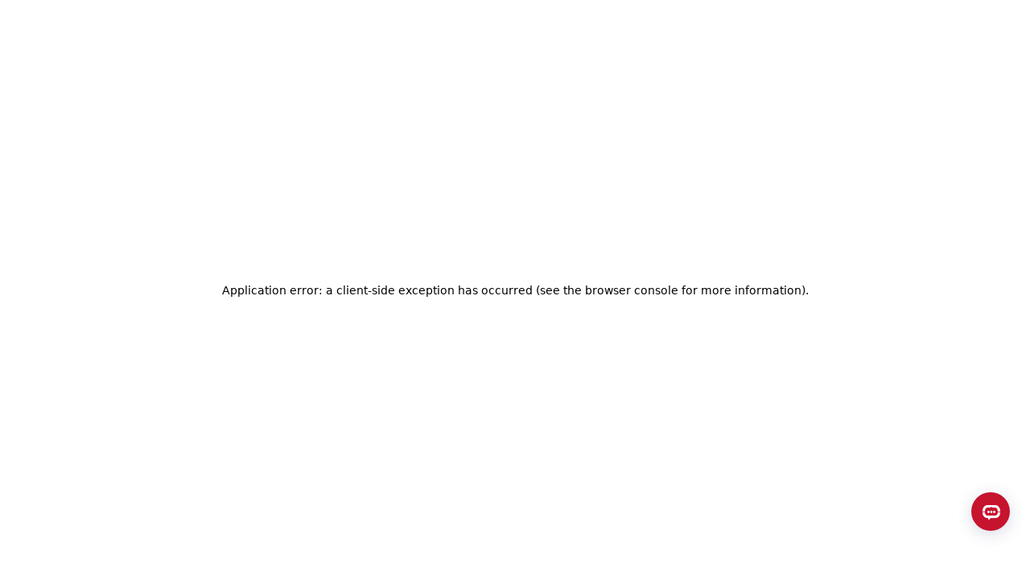

--- FILE ---
content_type: text/html; charset=utf-8
request_url: https://www.ab33my.com/sponsorship
body_size: 17113
content:
<!DOCTYPE html><html translate="no" lang="en"><head><meta charSet="utf-8"/><title>AB33</title><meta name="viewport" content="width=device-width, initial-scale=1, minimum-scale=1, maximum-scale=1"/><link rel="icon" href="https://tiktech-assets-asiabet33.s3.ap-southeast-1.amazonaws.com/asiabet33/cms/mwb5sc2hi1yccj0qj7sn.png"/><style>
            :root {
              color-scheme: light;
              --color-primary:  #f80605;
              --color-primary-darker: #dc2900;
              --font-family: &quot;Noto Sans JP&quot;, sans-serif;
--secondary-font-family: &quot;Montserrat&quot;, sans-serif;
--color-mute-1: #aaaaaa;
--color-mute-2: #dedede;
--color-mute-3: #eaeaea;
--color-mute-4: #636262;
--color-background-1: #fff;
--color-background-2: #f9f9f9;
--color-background-3: #f6f6f6;
--color-background-invert-1: #111;
--color-background-invert-2: #282828;
--color-text-1: #252525;
--color-text-2: #000000;
--color-text-3: #636262;
--color-text-4: #adadad;
--color-text-invert-1: #fff;
--color-icon-1: #0f0f0f;
--color-icon-2: #adadad;
--color-icon-3: #c4c4c4;
--color-icon-4: #969595;
--color-icon-invert-1: #fff;
--color-input-1: #f5f4f8;
--color-modal-background-1: rgba(0, 0, 0, 0.85);
--color-modal-background-2: rgba(255, 255, 255, 0.85);
--color-auth-text-1: #f5f4f8;
--color-auth-text-invert-1: #252525;
--color-box-shadow-1: rgba(100, 100, 100, 0.13);
--color-box-shadow-2: rgba(100, 100, 100, 0.26);
--color-error-1: #ff3838;
--top-navbar-height: 65px;
--mobile-top-navbar-height: 52px;
            }
          </style><script>(function(w,d,s,l,i){w[l]=w[l]||[];w[l].push({'gtm.start':
new Date().getTime(),event:'gtm.js'});var f=d.getElementsByTagName(s)[0],
j=d.createElement(s),dl=l!='dataLayer'?'&l='+l:'';j.async=true;j.src=
'https://www.googletagmanager.com/gtm.js?id='+i+dl;f.parentNode.insertBefore(j,f);
})(window,document,'script','dataLayer','GTM-TMPM6D8C');</script><script>(function(w,d,s,l,i){w[l]=w[l]||[];w[l].push({'gtm.start':
new Date().getTime(),event:'gtm.js'});var f=d.getElementsByTagName(s)[0],
j=d.createElement(s),dl=l!='dataLayer'?'&l='+l:'';j.async=true;j.src=
'https://www.googletagmanager.com/gtm.js?id='+i+dl;f.parentNode.insertBefore(j,f);
})(window,document,'script','dataLayer','GTM-WC5SS4N');</script><script async="" src="https://www.googletagmanager.com/gtag/js?id=G-04PTXZFZPG"></script><script>
  window.dataLayer = window.dataLayer || [];
  function gtag(){dataLayer.push(arguments);}
  gtag('js', new Date());

  gtag('config', 'G-04PTXZFZPG');
</script><meta name="google-site-verification" content="XphkZW1Tci5P0GPrjWpMRMLKVJC08U8V541xX1raZek"/><meta name="facebook-domain-verification" content="t9ro80ije4nnq5ka1ese0vjx0nq6li"/><meta name="facebook-domain-verification" content="4jjfr0t3mgdhx5p76bg3mmksrxpulm"/><meta name="facebook-domain-verification" content="ow7aplpsfe2aw9fdg3uwdv3j19rl8e"/><meta name="facebook-domain-verification" content="fdhawchglld3dqm4r2geitajjmcqdu"/><meta name="facebook-domain-verification" content="fbsgffryzdguuond6aaeb7s70uofy2"/><meta name="google-site-verification" content="Dzjd5OI8RbjindTMsRmrWImpbIEMFmtYk-Nx5ytKiIs"/><script async="" src="https://cdn.iconvert.network/code/611c7134-401c-4bd4-8ef7-1e84afeab55b.js" id="iconvert"></script><script src="https://plugin-code.salesmartly.com/js/project_452837_467673_1757743998.js"></script><meta name="facebook-domain-verification" content="8vvqimwncjq54lfi8oxmbyipfk9g8p"/><meta name="facebook-domain-verification" content="eszufus1keoo801ldtchtr2rq80wua"/><meta name="facebook-domain-verification" content="9n78nfvtnb102u2nkaflmebarc7iw4"/><meta name="facebook-domain-verification" content="b01168y7n0wf3kpqsmdaoxlw3399sm"/><meta name="facebook-domain-verification" content="3w3ffnamwvfubamsx4beq53awhf1bh"/><style>
.page-content_container__0op44 ol, .page-content_container__0op44 ul {
    list-style: revert;
    margin: revert;
    padding: revert;
}
  .react-tel-input .country-list .country{color:black!important;}
</style><meta name="next-head-count" content="24"/><link rel="preload" href="/_next/static/css/e5c3633cea229ab9.css" as="style"/><link rel="stylesheet" href="/_next/static/css/e5c3633cea229ab9.css" data-n-g=""/><link rel="preload" href="/_next/static/css/4369ae0746b0b029.css" as="style"/><link rel="stylesheet" href="/_next/static/css/4369ae0746b0b029.css" data-n-p=""/><noscript data-n-css=""></noscript><script defer="" nomodule="" src="/_next/static/chunks/polyfills-78c92fac7aa8fdd8.js"></script><script src="/_next/static/chunks/webpack-1d06fdf62c263c14.js" defer=""></script><script src="/_next/static/chunks/framework-41b0c4d7c45ae562.js" defer=""></script><script src="/_next/static/chunks/main-65b1eb9197ea2d62.js" defer=""></script><script src="/_next/static/chunks/pages/_app-d5f65b12deedf4e3.js" defer=""></script><script src="/_next/static/chunks/pages/%5B...slug%5D-690d8d7d6956f259.js" defer=""></script><script src="/_next/static/qW5ZJhZYwcEvlQxPwsKbt/_buildManifest.js" defer=""></script><script src="/_next/static/qW5ZJhZYwcEvlQxPwsKbt/_ssgManifest.js" defer=""></script></head><body><div id="__next"><div class="app-container_container__L4gh5"><div class="Toastify"></div></div></div><script id="__NEXT_DATA__" type="application/json">{"props":{"pageProps":{"type":"__default__","gameCategoryConfigs":[{"id":2,"key":"sports","name":"Sports","games":[{"id":"BT-SB","ctaLabel":null,"label":"BTi","medium":"web","requireGameLobby":false,"downloadSource":null,"providerCode":"BT","gameTypeCode":"SB","imageURL":"https://tiktech-assets-asiabet33.s3.ap-southeast-1.amazonaws.com/_/providers/rect/BT.png","squareImageURL":"https://tiktech-assets-asiabet33.s3.ap-southeast-1.amazonaws.com/_/providers/square/BT.png","merchantImageURL":"https://tiktech-assets-asiabet33.s3.ap-southeast-1.amazonaws.com/asiabet33/default/providers/rect/BT.png","merchantSquareImageURL":"https://tiktech-assets-asiabet33.s3.ap-southeast-1.amazonaws.com/asiabet33/default/providers/square/BT.png","graphicImageURL":"https://tiktech-assets-asiabet33.s3.ap-southeast-1.amazonaws.com/asiabet33/cms/cp4vhb4maw1732158503737.png","isMaintenance":false,"__typename":"GameConfig"},{"id":"ST-SB","ctaLabel":null,"label":"3SING","medium":"web","requireGameLobby":false,"downloadSource":null,"providerCode":"ST","gameTypeCode":"SB","imageURL":"https://tiktech-assets-asiabet33.s3.ap-southeast-1.amazonaws.com/_/providers/rect/ST.png","squareImageURL":"https://tiktech-assets-asiabet33.s3.ap-southeast-1.amazonaws.com/_/providers/square/ST.png","merchantImageURL":"https://tiktech-assets-asiabet33.s3.ap-southeast-1.amazonaws.com/asiabet33/default/providers/rect/ST.png","merchantSquareImageURL":"https://tiktech-assets-asiabet33.s3.ap-southeast-1.amazonaws.com/asiabet33/default/providers/square/ST.png","graphicImageURL":"https://tiktech-assets-asiabet33.s3.ap-southeast-1.amazonaws.com/asiabet33/cms/fbbpphj0yp1732158485539.png","isMaintenance":false,"__typename":"GameConfig"},{"id":"IB-SB","ctaLabel":null,"label":"IBC","medium":"web","requireGameLobby":false,"downloadSource":null,"providerCode":"IB","gameTypeCode":"SB","imageURL":"https://tiktech-assets-asiabet33.s3.ap-southeast-1.amazonaws.com/_/providers/rect/IB.png","squareImageURL":"https://tiktech-assets-asiabet33.s3.ap-southeast-1.amazonaws.com/_/providers/square/IB.png","merchantImageURL":"https://tiktech-assets-asiabet33.s3.ap-southeast-1.amazonaws.com/asiabet33/default/providers/rect/IB.png","merchantSquareImageURL":"https://tiktech-assets-asiabet33.s3.ap-southeast-1.amazonaws.com/asiabet33/default/providers/square/IB.png","graphicImageURL":"https://tiktech-assets-asiabet33.s3.ap-southeast-1.amazonaws.com/asiabet33/cms/hn705d2pnz1732158493972.png","isMaintenance":false,"__typename":"GameConfig"}],"__typename":"GameCategoryConfig"},{"id":1,"key":"casino","name":"Live Casino","games":[{"id":"GE-LC","ctaLabel":null,"label":"Evolution","medium":"web","requireGameLobby":false,"downloadSource":null,"providerCode":"GE","gameTypeCode":"LC","imageURL":"https://tiktech-assets-asiabet33.s3.ap-southeast-1.amazonaws.com/_/providers/rect/GE.png","squareImageURL":"https://tiktech-assets-asiabet33.s3.ap-southeast-1.amazonaws.com/_/providers/square/GE.png","merchantImageURL":"https://tiktech-assets-asiabet33.s3.ap-southeast-1.amazonaws.com/asiabet33/default/providers/rect/GE.png","merchantSquareImageURL":"https://tiktech-assets-asiabet33.s3.ap-southeast-1.amazonaws.com/asiabet33/default/providers/square/GE.png","graphicImageURL":"https://tiktech-assets-asiabet33.s3.ap-southeast-1.amazonaws.com/asiabet33/cms/jta2ndm3251732158836246.png","isMaintenance":false,"__typename":"GameConfig"},{"id":"BI-LC","ctaLabel":null,"label":"Big Gaming","medium":"hybrid","requireGameLobby":false,"downloadSource":{"android":"https://cdn-ali.gulinbg.com/app/android/game.apk","ios":null,"__typename":"GameDownloadSource"},"providerCode":"BI","gameTypeCode":"LC","imageURL":"https://tiktech-assets-asiabet33.s3.ap-southeast-1.amazonaws.com/_/providers/rect/BI.png","squareImageURL":"https://tiktech-assets-asiabet33.s3.ap-southeast-1.amazonaws.com/_/providers/square/BI.png","merchantImageURL":"https://tiktech-assets-asiabet33.s3.ap-southeast-1.amazonaws.com/asiabet33/default/providers/rect/BI.png","merchantSquareImageURL":"https://tiktech-assets-asiabet33.s3.ap-southeast-1.amazonaws.com/asiabet33/default/providers/square/BI.png","graphicImageURL":"https://tiktech-assets-asiabet33.s3.ap-southeast-1.amazonaws.com/asiabet33/cms/48jjoy19nd1732158822682.png","isMaintenance":false,"__typename":"GameConfig"},{"id":"PZ-LC","ctaLabel":null,"label":"Playtech","medium":"web","requireGameLobby":true,"downloadSource":null,"providerCode":"PZ","gameTypeCode":"LC","imageURL":"https://tiktech-assets-asiabet33.s3.ap-southeast-1.amazonaws.com/_/providers/rect/PZ.png","squareImageURL":"https://tiktech-assets-asiabet33.s3.ap-southeast-1.amazonaws.com/_/providers/square/PZ.png","merchantImageURL":"https://tiktech-assets-asiabet33.s3.ap-southeast-1.amazonaws.com/asiabet33/default/providers/rect/PZ.png","merchantSquareImageURL":"https://tiktech-assets-asiabet33.s3.ap-southeast-1.amazonaws.com/asiabet33/default/providers/square/PZ.png","graphicImageURL":"https://tiktech-assets-asiabet33.s3.ap-southeast-1.amazonaws.com/asiabet33/cms/hpwwle7zd31732158914032.png","isMaintenance":false,"__typename":"GameConfig"},{"id":"S2-LC","ctaLabel":null,"label":"Sexy Baccarat","medium":"web","requireGameLobby":false,"downloadSource":null,"providerCode":"S2","gameTypeCode":"LC","imageURL":"https://tiktech-assets-asiabet33.s3.ap-southeast-1.amazonaws.com/_/providers/rect/S2.png","squareImageURL":"https://tiktech-assets-asiabet33.s3.ap-southeast-1.amazonaws.com/_/providers/square/S2.png","merchantImageURL":"https://tiktech-assets-asiabet33.s3.ap-southeast-1.amazonaws.com/asiabet33/default/providers/rect/S2.png","merchantSquareImageURL":"https://tiktech-assets-asiabet33.s3.ap-southeast-1.amazonaws.com/asiabet33/default/providers/square/S2.png","graphicImageURL":"https://tiktech-assets-asiabet33.s3.ap-southeast-1.amazonaws.com/asiabet33/cms/ejg5jukj21732158813730.png","isMaintenance":false,"__typename":"GameConfig"},{"id":"AT-LC","ctaLabel":null,"label":"Allbet","medium":"hybrid","requireGameLobby":false,"downloadSource":{"android":"https://www.allbetgaming.net/app","ios":"https://www.allbetgaming.net/app","__typename":"GameDownloadSource"},"providerCode":"AT","gameTypeCode":"LC","imageURL":"https://tiktech-assets-asiabet33.s3.ap-southeast-1.amazonaws.com/_/providers/rect/AT.png","squareImageURL":"https://tiktech-assets-asiabet33.s3.ap-southeast-1.amazonaws.com/_/providers/square/AT.png","merchantImageURL":"https://tiktech-assets-asiabet33.s3.ap-southeast-1.amazonaws.com/asiabet33/default/providers/rect/AT.png","merchantSquareImageURL":"https://tiktech-assets-asiabet33.s3.ap-southeast-1.amazonaws.com/asiabet33/default/providers/square/AT.png","graphicImageURL":"https://tiktech-assets-asiabet33.s3.ap-southeast-1.amazonaws.com/asiabet33/cms/mkqu3fwa1u1732158468987.png","isMaintenance":false,"__typename":"GameConfig"},{"id":"AG-LC","ctaLabel":null,"label":"PlayAce","medium":"web","requireGameLobby":false,"downloadSource":null,"providerCode":"AG","gameTypeCode":"LC","imageURL":"https://tiktech-assets-asiabet33.s3.ap-southeast-1.amazonaws.com/_/providers/rect/AG.png","squareImageURL":"https://tiktech-assets-asiabet33.s3.ap-southeast-1.amazonaws.com/_/providers/square/AG.png","merchantImageURL":"https://tiktech-assets-asiabet33.s3.ap-southeast-1.amazonaws.com/asiabet33/default/providers/rect/AG.png","merchantSquareImageURL":"https://tiktech-assets-asiabet33.s3.ap-southeast-1.amazonaws.com/asiabet33/default/providers/square/AG.png","graphicImageURL":"https://tiktech-assets-asiabet33.s3.ap-southeast-1.amazonaws.com/asiabet33/cms/26x0di7xko1732158806911.png","isMaintenance":false,"__typename":"GameConfig"},{"id":"DG-LC","ctaLabel":null,"label":"Dream Gaming","medium":"hybrid","requireGameLobby":false,"downloadSource":{"android":"http://app.dg77.asia/download/cn.html","ios":"http://app.dg77.asia/download/cn.html","__typename":"GameDownloadSource"},"providerCode":"DG","gameTypeCode":"LC","imageURL":"https://tiktech-assets-asiabet33.s3.ap-southeast-1.amazonaws.com/_/providers/rect/DG.png","squareImageURL":"https://tiktech-assets-asiabet33.s3.ap-southeast-1.amazonaws.com/_/providers/square/DG.png","merchantImageURL":"https://tiktech-assets-asiabet33.s3.ap-southeast-1.amazonaws.com/asiabet33/default/providers/rect/DG.png","merchantSquareImageURL":"https://tiktech-assets-asiabet33.s3.ap-southeast-1.amazonaws.com/asiabet33/default/providers/square/DG.png","graphicImageURL":"https://tiktech-assets-asiabet33.s3.ap-southeast-1.amazonaws.com/asiabet33/cms/nbgpnizxav1732158829334.png","isMaintenance":false,"__typename":"GameConfig"},{"id":"G8-LC","ctaLabel":null,"label":"Gameplay","medium":"web","requireGameLobby":false,"downloadSource":{"android":"https://casino.gp2fun.net/mob/download.html?op=GSOFT25","ios":null,"__typename":"GameDownloadSource"},"providerCode":"G8","gameTypeCode":"LC","imageURL":"https://tiktech-assets-asiabet33.s3.ap-southeast-1.amazonaws.com/_/providers/rect/G8.png","squareImageURL":"https://tiktech-assets-asiabet33.s3.ap-southeast-1.amazonaws.com/_/providers/square/G8.png","merchantImageURL":"https://tiktech-assets-asiabet33.s3.ap-southeast-1.amazonaws.com/asiabet33/default/providers/rect/G8.png","merchantSquareImageURL":"https://tiktech-assets-asiabet33.s3.ap-southeast-1.amazonaws.com/asiabet33/default/providers/square/G8.png","graphicImageURL":"https://tiktech-assets-asiabet33.s3.ap-southeast-1.amazonaws.com/asiabet33/cms/9zxzax9qse1732158901171.png","isMaintenance":false,"__typename":"GameConfig"},{"id":"MP-LC","ctaLabel":null,"label":"Microgaming","medium":"web","requireGameLobby":false,"downloadSource":null,"providerCode":"MP","gameTypeCode":"LC","imageURL":"https://tiktech-assets-asiabet33.s3.ap-southeast-1.amazonaws.com/_/providers/rect/MP.png","squareImageURL":"https://tiktech-assets-asiabet33.s3.ap-southeast-1.amazonaws.com/_/providers/square/MP.png","merchantImageURL":"https://tiktech-assets-asiabet33.s3.ap-southeast-1.amazonaws.com/asiabet33/default/providers/rect/MP.png","merchantSquareImageURL":"https://tiktech-assets-asiabet33.s3.ap-southeast-1.amazonaws.com/asiabet33/default/providers/square/MP.png","graphicImageURL":"https://tiktech-assets-asiabet33.s3.ap-southeast-1.amazonaws.com/asiabet33/cms/h8n108ilyh1732158907169.png","isMaintenance":false,"__typename":"GameConfig"},{"id":"PR-LC","ctaLabel":null,"label":"Pragmatic","medium":"web","requireGameLobby":false,"downloadSource":null,"providerCode":"PR","gameTypeCode":"LC","imageURL":"https://tiktech-assets-asiabet33.s3.ap-southeast-1.amazonaws.com/_/providers/rect/PR.png","squareImageURL":"https://tiktech-assets-asiabet33.s3.ap-southeast-1.amazonaws.com/_/providers/square/PR.png","merchantImageURL":"https://tiktech-assets-asiabet33.s3.ap-southeast-1.amazonaws.com/asiabet33/default/providers/rect/PR.png","merchantSquareImageURL":"https://tiktech-assets-asiabet33.s3.ap-southeast-1.amazonaws.com/asiabet33/default/providers/square/PR.png","graphicImageURL":"https://tiktech-assets-asiabet33.s3.ap-southeast-1.amazonaws.com/asiabet33/cms/rj8dp9ffws1766550409409.png","isMaintenance":false,"__typename":"GameConfig"},{"id":"GB-LC","ctaLabel":null,"label":"BBin","medium":"web","requireGameLobby":false,"downloadSource":null,"providerCode":"GB","gameTypeCode":"LC","imageURL":"https://tiktech-assets-asiabet33.s3.ap-southeast-1.amazonaws.com/_/providers/rect/GB.png","squareImageURL":"https://tiktech-assets-asiabet33.s3.ap-southeast-1.amazonaws.com/_/providers/square/GB.png","merchantImageURL":"https://tiktech-assets-asiabet33.s3.ap-southeast-1.amazonaws.com/asiabet33/default/providers/rect/GB.png","merchantSquareImageURL":"https://tiktech-assets-asiabet33.s3.ap-southeast-1.amazonaws.com/asiabet33/default/providers/square/GB.png","graphicImageURL":"https://tiktech-assets-asiabet33.s3.ap-southeast-1.amazonaws.com/asiabet33/cms/e1ogcgnqjk1732159039245.png","isMaintenance":false,"__typename":"GameConfig"},{"id":"WC-LC","ctaLabel":null,"label":"WM Casino","medium":"web","requireGameLobby":false,"downloadSource":null,"providerCode":"WC","gameTypeCode":"LC","imageURL":"https://tiktech-assets-asiabet33.s3.ap-southeast-1.amazonaws.com/_/providers/rect/WC.png","squareImageURL":"https://tiktech-assets-asiabet33.s3.ap-southeast-1.amazonaws.com/_/providers/square/WC.png","merchantImageURL":"https://tiktech-assets-asiabet33.s3.ap-southeast-1.amazonaws.com/asiabet33/default/providers/rect/WC.png","merchantSquareImageURL":"https://tiktech-assets-asiabet33.s3.ap-southeast-1.amazonaws.com/asiabet33/default/providers/square/WC.png","graphicImageURL":"https://tiktech-assets-asiabet33.s3.ap-southeast-1.amazonaws.com/asiabet33/cms/l9d0g32e3a1732158924278.png","isMaintenance":false,"__typename":"GameConfig"},{"id":"XP-LC","ctaLabel":null,"label":"Xpro Gaming","medium":"web","requireGameLobby":false,"downloadSource":null,"providerCode":"XP","gameTypeCode":"LC","imageURL":"https://tiktech-assets-asiabet33.s3.ap-southeast-1.amazonaws.com/_/providers/rect/XP.png","squareImageURL":"https://tiktech-assets-asiabet33.s3.ap-southeast-1.amazonaws.com/_/providers/square/XP.png","merchantImageURL":"https://tiktech-assets-asiabet33.s3.ap-southeast-1.amazonaws.com/asiabet33/default/providers/rect/XP.png","merchantSquareImageURL":"https://tiktech-assets-asiabet33.s3.ap-southeast-1.amazonaws.com/asiabet33/default/providers/square/XP.png","graphicImageURL":"https://tiktech-assets-asiabet33.s3.ap-southeast-1.amazonaws.com/asiabet33/cms/lnxhj6ntup1732158930442.png","isMaintenance":false,"__typename":"GameConfig"}],"__typename":"GameCategoryConfig"},{"id":3,"key":"slots","name":"Slots","games":[{"id":"PZ-SL","ctaLabel":null,"label":"Playtech","medium":"web","requireGameLobby":true,"downloadSource":null,"providerCode":"PZ","gameTypeCode":"SL","imageURL":"https://tiktech-assets-asiabet33.s3.ap-southeast-1.amazonaws.com/_/providers/rect/PZ.png","squareImageURL":"https://tiktech-assets-asiabet33.s3.ap-southeast-1.amazonaws.com/_/providers/square/PZ.png","merchantImageURL":"https://tiktech-assets-asiabet33.s3.ap-southeast-1.amazonaws.com/asiabet33/default/providers/rect/PZ.png","merchantSquareImageURL":"https://tiktech-assets-asiabet33.s3.ap-southeast-1.amazonaws.com/asiabet33/default/providers/square/PZ.png","graphicImageURL":"https://tiktech-assets-asiabet33.s3.ap-southeast-1.amazonaws.com/asiabet33/cms/r2i2f3ojgi1732158628957.png","isMaintenance":false,"__typename":"GameConfig"},{"id":"AG-SL","ctaLabel":null,"label":"PlayAce","medium":"web","requireGameLobby":false,"downloadSource":null,"providerCode":"AG","gameTypeCode":"SL","imageURL":"https://tiktech-assets-asiabet33.s3.ap-southeast-1.amazonaws.com/_/providers/rect/AG.png","squareImageURL":"https://tiktech-assets-asiabet33.s3.ap-southeast-1.amazonaws.com/_/providers/square/AG.png","merchantImageURL":"https://tiktech-assets-asiabet33.s3.ap-southeast-1.amazonaws.com/asiabet33/default/providers/rect/AG.png","merchantSquareImageURL":"https://tiktech-assets-asiabet33.s3.ap-southeast-1.amazonaws.com/asiabet33/default/providers/square/AG.png","graphicImageURL":"https://tiktech-assets-asiabet33.s3.ap-southeast-1.amazonaws.com/asiabet33/cms/a6oas94wak1732158515289.png","isMaintenance":false,"__typename":"GameConfig"},{"id":"GB-SL","ctaLabel":null,"label":"BBin","medium":"web","requireGameLobby":false,"downloadSource":null,"providerCode":"GB","gameTypeCode":"SL","imageURL":"https://tiktech-assets-asiabet33.s3.ap-southeast-1.amazonaws.com/_/providers/rect/GB.png","squareImageURL":"https://tiktech-assets-asiabet33.s3.ap-southeast-1.amazonaws.com/_/providers/square/GB.png","merchantImageURL":"https://tiktech-assets-asiabet33.s3.ap-southeast-1.amazonaws.com/asiabet33/default/providers/rect/GB.png","merchantSquareImageURL":"https://tiktech-assets-asiabet33.s3.ap-southeast-1.amazonaws.com/asiabet33/default/providers/square/GB.png","graphicImageURL":"https://tiktech-assets-asiabet33.s3.ap-southeast-1.amazonaws.com/asiabet33/cms/pezw8xb37l1732158523478.png","isMaintenance":false,"__typename":"GameConfig"},{"id":"NS-SL","ctaLabel":null,"label":"Nextspin","medium":"web","requireGameLobby":false,"downloadSource":null,"providerCode":"NS","gameTypeCode":"SL","imageURL":"https://tiktech-assets-asiabet33.s3.ap-southeast-1.amazonaws.com/_/providers/rect/NS.png","squareImageURL":"https://tiktech-assets-asiabet33.s3.ap-southeast-1.amazonaws.com/_/providers/square/NS.png","merchantImageURL":"https://tiktech-assets-asiabet33.s3.ap-southeast-1.amazonaws.com/asiabet33/default/providers/rect/NS.png","merchantSquareImageURL":"https://tiktech-assets-asiabet33.s3.ap-southeast-1.amazonaws.com/asiabet33/default/providers/square/NS.png","graphicImageURL":"https://tiktech-assets-asiabet33.s3.ap-southeast-1.amazonaws.com/asiabet33/cms/i6h9kj5y8y1760082973391.png","isMaintenance":false,"__typename":"GameConfig"},{"id":"JD-SL","ctaLabel":null,"label":"JDB","medium":"web","requireGameLobby":false,"downloadSource":null,"providerCode":"JD","gameTypeCode":"SL","imageURL":"https://tiktech-assets-asiabet33.s3.ap-southeast-1.amazonaws.com/_/providers/rect/JD.png","squareImageURL":"https://tiktech-assets-asiabet33.s3.ap-southeast-1.amazonaws.com/_/providers/square/JD.png","merchantImageURL":"https://tiktech-assets-asiabet33.s3.ap-southeast-1.amazonaws.com/asiabet33/default/providers/rect/JD.png","merchantSquareImageURL":"https://tiktech-assets-asiabet33.s3.ap-southeast-1.amazonaws.com/asiabet33/default/providers/square/JD.png","graphicImageURL":"https://tiktech-assets-asiabet33.s3.ap-southeast-1.amazonaws.com/asiabet33/cms/sjvvjtad8s1732159098233.png","isMaintenance":false,"__typename":"GameConfig"},{"id":"JE-SL","ctaLabel":null,"label":"Jili","medium":"web","requireGameLobby":false,"downloadSource":null,"providerCode":"JE","gameTypeCode":"SL","imageURL":"https://tiktech-assets-asiabet33.s3.ap-southeast-1.amazonaws.com/_/providers/rect/JE.png","squareImageURL":"https://tiktech-assets-asiabet33.s3.ap-southeast-1.amazonaws.com/_/providers/square/JE.png","merchantImageURL":"https://tiktech-assets-asiabet33.s3.ap-southeast-1.amazonaws.com/asiabet33/default/providers/rect/JE.png","merchantSquareImageURL":"https://tiktech-assets-asiabet33.s3.ap-southeast-1.amazonaws.com/asiabet33/default/providers/square/JE.png","graphicImageURL":"https://tiktech-assets-asiabet33.s3.ap-southeast-1.amazonaws.com/asiabet33/cms/qqxuk8rua01763359603737.png","isMaintenance":false,"__typename":"GameConfig"},{"id":"US-SL","ctaLabel":null,"label":"UU Slots","medium":"web","requireGameLobby":false,"downloadSource":null,"providerCode":"US","gameTypeCode":"SL","imageURL":"https://tiktech-assets-asiabet33.s3.ap-southeast-1.amazonaws.com/_/providers/rect/US.png","squareImageURL":"https://tiktech-assets-asiabet33.s3.ap-southeast-1.amazonaws.com/_/providers/square/US.png","merchantImageURL":"https://tiktech-assets-asiabet33.s3.ap-southeast-1.amazonaws.com/asiabet33/default/providers/rect/US.png","merchantSquareImageURL":"https://tiktech-assets-asiabet33.s3.ap-southeast-1.amazonaws.com/asiabet33/default/providers/square/US.png","graphicImageURL":"https://tiktech-assets-asiabet33.s3.ap-southeast-1.amazonaws.com/asiabet33/cms/09b6ucadbf1749713816637.png","isMaintenance":false,"__typename":"GameConfig"},{"id":"L1-SL","ctaLabel":null,"label":"Live22","medium":"web","requireGameLobby":false,"downloadSource":null,"providerCode":"L1","gameTypeCode":"SL","imageURL":"https://tiktech-assets-asiabet33.s3.ap-southeast-1.amazonaws.com/_/providers/rect/L1.png","squareImageURL":"https://tiktech-assets-asiabet33.s3.ap-southeast-1.amazonaws.com/_/providers/square/L1.png","merchantImageURL":"https://tiktech-assets-asiabet33.s3.ap-southeast-1.amazonaws.com/asiabet33/default/providers/rect/L1.png","merchantSquareImageURL":"https://tiktech-assets-asiabet33.s3.ap-southeast-1.amazonaws.com/asiabet33/default/providers/square/L1.png","graphicImageURL":"https://tiktech-assets-asiabet33.s3.ap-southeast-1.amazonaws.com/asiabet33/cms/2e65clubmv1742971611221.png","isMaintenance":false,"__typename":"GameConfig"},{"id":"RI-SL","ctaLabel":null,"label":"Rich Gaming","medium":"web","requireGameLobby":true,"downloadSource":null,"providerCode":"RI","gameTypeCode":"SL","imageURL":"https://tiktech-assets-asiabet33.s3.ap-southeast-1.amazonaws.com/_/providers/rect/RI.png","squareImageURL":"https://tiktech-assets-asiabet33.s3.ap-southeast-1.amazonaws.com/_/providers/square/RI.png","merchantImageURL":"https://tiktech-assets-asiabet33.s3.ap-southeast-1.amazonaws.com/asiabet33/default/providers/rect/RI.png","merchantSquareImageURL":"https://tiktech-assets-asiabet33.s3.ap-southeast-1.amazonaws.com/asiabet33/default/providers/square/RI.png","graphicImageURL":"https://tiktech-assets-asiabet33.s3.ap-southeast-1.amazonaws.com/asiabet33/cms/n0cmz3lbrd1733797769630.png","isMaintenance":false,"__typename":"GameConfig"},{"id":"AP-SL","ctaLabel":null,"label":"Advant Play","medium":"web","requireGameLobby":false,"downloadSource":null,"providerCode":"AP","gameTypeCode":"SL","imageURL":"https://tiktech-assets-asiabet33.s3.ap-southeast-1.amazonaws.com/_/providers/rect/AP.png","squareImageURL":"https://tiktech-assets-asiabet33.s3.ap-southeast-1.amazonaws.com/_/providers/square/AP.png","merchantImageURL":"https://tiktech-assets-asiabet33.s3.ap-southeast-1.amazonaws.com/asiabet33/default/providers/rect/AP.png","merchantSquareImageURL":"https://tiktech-assets-asiabet33.s3.ap-southeast-1.amazonaws.com/asiabet33/default/providers/square/AP.png","graphicImageURL":"https://tiktech-assets-asiabet33.s3.ap-southeast-1.amazonaws.com/asiabet33/cms/gfbh96b9na1733797043194.png","isMaintenance":false,"__typename":"GameConfig"},{"id":"PB-SL","ctaLabel":null,"label":"PLAY80Y","medium":"app","requireGameLobby":false,"downloadSource":{"android":"https://mpb-dw.gosparrow888.com/APP/","ios":"https://mpb-dw.gosparrow888.com/APP/","__typename":"GameDownloadSource"},"providerCode":"PB","gameTypeCode":"SL","imageURL":"https://tiktech-assets-asiabet33.s3.ap-southeast-1.amazonaws.com/_/providers/rect/PB.png","squareImageURL":"https://tiktech-assets-asiabet33.s3.ap-southeast-1.amazonaws.com/_/providers/square/PB.png","merchantImageURL":"https://tiktech-assets-asiabet33.s3.ap-southeast-1.amazonaws.com/asiabet33/default/providers/rect/PB.png","merchantSquareImageURL":"https://tiktech-assets-asiabet33.s3.ap-southeast-1.amazonaws.com/asiabet33/default/providers/square/PB.png","graphicImageURL":"https://tiktech-assets-asiabet33.s3.ap-southeast-1.amazonaws.com/asiabet33/cms/ytvp7bxci31732158619967.png","isMaintenance":false,"__typename":"GameConfig"},{"id":"MP-SL","ctaLabel":null,"label":"Microgaming","medium":"web","requireGameLobby":false,"downloadSource":null,"providerCode":"MP","gameTypeCode":"SL","imageURL":"https://tiktech-assets-asiabet33.s3.ap-southeast-1.amazonaws.com/_/providers/rect/MP.png","squareImageURL":"https://tiktech-assets-asiabet33.s3.ap-southeast-1.amazonaws.com/_/providers/square/MP.png","merchantImageURL":"https://tiktech-assets-asiabet33.s3.ap-southeast-1.amazonaws.com/asiabet33/default/providers/rect/MP.png","merchantSquareImageURL":"https://tiktech-assets-asiabet33.s3.ap-southeast-1.amazonaws.com/asiabet33/default/providers/square/MP.png","graphicImageURL":"https://tiktech-assets-asiabet33.s3.ap-southeast-1.amazonaws.com/asiabet33/cms/zr5put6r171732158608946.png","isMaintenance":false,"__typename":"GameConfig"},{"id":"ME-SL","ctaLabel":null,"label":"Mega888","medium":"app","requireGameLobby":false,"downloadSource":{"android":"http://m.mega166.com","ios":"http://m.mega166.com","__typename":"GameDownloadSource"},"providerCode":"ME","gameTypeCode":"SL","imageURL":"https://tiktech-assets-asiabet33.s3.ap-southeast-1.amazonaws.com/_/providers/rect/ME.png","squareImageURL":"https://tiktech-assets-asiabet33.s3.ap-southeast-1.amazonaws.com/_/providers/square/ME.png","merchantImageURL":"https://tiktech-assets-asiabet33.s3.ap-southeast-1.amazonaws.com/asiabet33/default/providers/rect/ME.png","merchantSquareImageURL":"https://tiktech-assets-asiabet33.s3.ap-southeast-1.amazonaws.com/asiabet33/default/providers/square/ME.png","graphicImageURL":"https://tiktech-assets-asiabet33.s3.ap-southeast-1.amazonaws.com/asiabet33/cms/39tfjvaw8i1732158599738.png","isMaintenance":false,"__typename":"GameConfig"},{"id":"RE-SL","ctaLabel":null,"label":"King Maker","medium":"web","requireGameLobby":false,"downloadSource":null,"providerCode":"RE","gameTypeCode":"SL","imageURL":"https://tiktech-assets-asiabet33.s3.ap-southeast-1.amazonaws.com/_/providers/rect/RE.png","squareImageURL":"https://tiktech-assets-asiabet33.s3.ap-southeast-1.amazonaws.com/_/providers/square/RE.png","merchantImageURL":"https://tiktech-assets-asiabet33.s3.ap-southeast-1.amazonaws.com/asiabet33/default/providers/rect/RE.png","merchantSquareImageURL":"https://tiktech-assets-asiabet33.s3.ap-southeast-1.amazonaws.com/asiabet33/default/providers/square/RE.png","graphicImageURL":"https://tiktech-assets-asiabet33.s3.ap-southeast-1.amazonaws.com/asiabet33/cms/1fv5mlqa181732158777214.png","isMaintenance":false,"__typename":"GameConfig"},{"id":"JK-SL","ctaLabel":null,"label":"Joker","medium":"hybrid","requireGameLobby":false,"downloadSource":{"android":"https://cutt.ly/mIvms5D","ios":"https://cutt.ly/mIvms5D","__typename":"GameDownloadSource"},"providerCode":"JK","gameTypeCode":"SL","imageURL":"https://tiktech-assets-asiabet33.s3.ap-southeast-1.amazonaws.com/_/providers/rect/JK.png","squareImageURL":"https://tiktech-assets-asiabet33.s3.ap-southeast-1.amazonaws.com/_/providers/square/JK.png","merchantImageURL":"https://tiktech-assets-asiabet33.s3.ap-southeast-1.amazonaws.com/asiabet33/default/providers/rect/JK.png","merchantSquareImageURL":"https://tiktech-assets-asiabet33.s3.ap-southeast-1.amazonaws.com/asiabet33/default/providers/square/JK.png","graphicImageURL":"https://tiktech-assets-asiabet33.s3.ap-southeast-1.amazonaws.com/asiabet33/cms/fzueafr94e1732158580744.png","isMaintenance":false,"__typename":"GameConfig"},{"id":"HB-SL","ctaLabel":null,"label":"Habanero","medium":"web","requireGameLobby":false,"downloadSource":null,"providerCode":"HB","gameTypeCode":"SL","imageURL":"https://tiktech-assets-asiabet33.s3.ap-southeast-1.amazonaws.com/_/providers/rect/HB.png","squareImageURL":"https://tiktech-assets-asiabet33.s3.ap-southeast-1.amazonaws.com/_/providers/square/HB.png","merchantImageURL":"https://tiktech-assets-asiabet33.s3.ap-southeast-1.amazonaws.com/asiabet33/default/providers/rect/HB.png","merchantSquareImageURL":"https://tiktech-assets-asiabet33.s3.ap-southeast-1.amazonaws.com/asiabet33/default/providers/square/HB.png","graphicImageURL":"https://tiktech-assets-asiabet33.s3.ap-southeast-1.amazonaws.com/asiabet33/cms/c3vwj89c7y1732158567529.png","isMaintenance":false,"__typename":"GameConfig"},{"id":"G8-SL","ctaLabel":null,"label":"Gameplay","medium":"web","requireGameLobby":false,"downloadSource":{"android":"https://casino.gp2fun.net/mob/download.html?op=GSOFT25","ios":null,"__typename":"GameDownloadSource"},"providerCode":"G8","gameTypeCode":"SL","imageURL":"https://tiktech-assets-asiabet33.s3.ap-southeast-1.amazonaws.com/_/providers/rect/G8.png","squareImageURL":"https://tiktech-assets-asiabet33.s3.ap-southeast-1.amazonaws.com/_/providers/square/G8.png","merchantImageURL":"https://tiktech-assets-asiabet33.s3.ap-southeast-1.amazonaws.com/asiabet33/default/providers/rect/G8.png","merchantSquareImageURL":"https://tiktech-assets-asiabet33.s3.ap-southeast-1.amazonaws.com/asiabet33/default/providers/square/G8.png","graphicImageURL":"https://tiktech-assets-asiabet33.s3.ap-southeast-1.amazonaws.com/asiabet33/cms/qdyzabtnai1732158559828.png","isMaintenance":false,"__typename":"GameConfig"},{"id":"EP-SL","ctaLabel":null,"label":"Evoplay","medium":"web","requireGameLobby":false,"downloadSource":null,"providerCode":"EP","gameTypeCode":"SL","imageURL":"https://tiktech-assets-asiabet33.s3.ap-southeast-1.amazonaws.com/_/providers/rect/EP.png","squareImageURL":"https://tiktech-assets-asiabet33.s3.ap-southeast-1.amazonaws.com/_/providers/square/EP.png","merchantImageURL":"https://tiktech-assets-asiabet33.s3.ap-southeast-1.amazonaws.com/asiabet33/default/providers/rect/EP.png","merchantSquareImageURL":"https://tiktech-assets-asiabet33.s3.ap-southeast-1.amazonaws.com/asiabet33/default/providers/square/EP.png","graphicImageURL":"https://tiktech-assets-asiabet33.s3.ap-southeast-1.amazonaws.com/asiabet33/cms/tav6vym85l1732158553523.png","isMaintenance":false,"__typename":"GameConfig"},{"id":"DT-SL","ctaLabel":null,"label":"Dream Tech","medium":"web","requireGameLobby":false,"downloadSource":null,"providerCode":"DT","gameTypeCode":"SL","imageURL":"https://tiktech-assets-asiabet33.s3.ap-southeast-1.amazonaws.com/_/providers/rect/DT.png","squareImageURL":"https://tiktech-assets-asiabet33.s3.ap-southeast-1.amazonaws.com/_/providers/square/DT.png","merchantImageURL":"https://tiktech-assets-asiabet33.s3.ap-southeast-1.amazonaws.com/asiabet33/default/providers/rect/DT.png","merchantSquareImageURL":"https://tiktech-assets-asiabet33.s3.ap-southeast-1.amazonaws.com/asiabet33/default/providers/square/DT.png","graphicImageURL":"https://tiktech-assets-asiabet33.s3.ap-southeast-1.amazonaws.com/asiabet33/cms/c63bu6mc101732158545885.png","isMaintenance":false,"__typename":"GameConfig"},{"id":"CQ-SL","ctaLabel":null,"label":"CQ9","medium":"web","requireGameLobby":false,"downloadSource":null,"providerCode":"CQ","gameTypeCode":"SL","imageURL":"https://tiktech-assets-asiabet33.s3.ap-southeast-1.amazonaws.com/_/providers/rect/CQ.png","squareImageURL":"https://tiktech-assets-asiabet33.s3.ap-southeast-1.amazonaws.com/_/providers/square/CQ.png","merchantImageURL":"https://tiktech-assets-asiabet33.s3.ap-southeast-1.amazonaws.com/asiabet33/default/providers/rect/CQ.png","merchantSquareImageURL":"https://tiktech-assets-asiabet33.s3.ap-southeast-1.amazonaws.com/asiabet33/default/providers/square/CQ.png","graphicImageURL":"https://tiktech-assets-asiabet33.s3.ap-southeast-1.amazonaws.com/asiabet33/cms/sl2ygkrh0u1732158539700.png","isMaintenance":false,"__typename":"GameConfig"},{"id":"VT-SL","ctaLabel":null,"label":"Virtual Tech","medium":"web","requireGameLobby":false,"downloadSource":null,"providerCode":"VT","gameTypeCode":"SL","imageURL":"https://tiktech-assets-asiabet33.s3.ap-southeast-1.amazonaws.com/_/providers/rect/VT.png","squareImageURL":"https://tiktech-assets-asiabet33.s3.ap-southeast-1.amazonaws.com/_/providers/square/VT.png","merchantImageURL":"https://tiktech-assets-asiabet33.s3.ap-southeast-1.amazonaws.com/asiabet33/default/providers/rect/VT.png","merchantSquareImageURL":"https://tiktech-assets-asiabet33.s3.ap-southeast-1.amazonaws.com/asiabet33/default/providers/square/VT.png","graphicImageURL":"https://tiktech-assets-asiabet33.s3.ap-southeast-1.amazonaws.com/asiabet33/cms/xscb9ki09f1732158661857.png","isMaintenance":false,"__typename":"GameConfig"},{"id":"SG-SL","ctaLabel":null,"label":"Spade Gaming","medium":"web","requireGameLobby":false,"downloadSource":null,"providerCode":"SG","gameTypeCode":"SL","imageURL":"https://tiktech-assets-asiabet33.s3.ap-southeast-1.amazonaws.com/_/providers/rect/SG.png","squareImageURL":"https://tiktech-assets-asiabet33.s3.ap-southeast-1.amazonaws.com/_/providers/square/SG.png","merchantImageURL":"https://tiktech-assets-asiabet33.s3.ap-southeast-1.amazonaws.com/asiabet33/default/providers/rect/SG.png","merchantSquareImageURL":"https://tiktech-assets-asiabet33.s3.ap-southeast-1.amazonaws.com/asiabet33/default/providers/square/SG.png","graphicImageURL":"https://tiktech-assets-asiabet33.s3.ap-southeast-1.amazonaws.com/asiabet33/cms/mmk6uwo55d1750049045356.png","isMaintenance":false,"__typename":"GameConfig"},{"id":"PR-SL","ctaLabel":null,"label":"Pragmatic","medium":"web","requireGameLobby":false,"downloadSource":null,"providerCode":"PR","gameTypeCode":"SL","imageURL":"https://tiktech-assets-asiabet33.s3.ap-southeast-1.amazonaws.com/_/providers/rect/PR.png","squareImageURL":"https://tiktech-assets-asiabet33.s3.ap-southeast-1.amazonaws.com/_/providers/square/PR.png","merchantImageURL":"https://tiktech-assets-asiabet33.s3.ap-southeast-1.amazonaws.com/asiabet33/default/providers/rect/PR.png","merchantSquareImageURL":"https://tiktech-assets-asiabet33.s3.ap-southeast-1.amazonaws.com/asiabet33/default/providers/square/PR.png","graphicImageURL":"https://tiktech-assets-asiabet33.s3.ap-southeast-1.amazonaws.com/asiabet33/cms/ojganu3nk21732158635840.png","isMaintenance":false,"__typename":"GameConfig"}],"__typename":"GameCategoryConfig"},{"id":4,"key":"esports","name":"E-Sports","games":[{"id":"IA-ES","ctaLabel":null,"label":"iA","medium":"web","requireGameLobby":false,"downloadSource":null,"providerCode":"IA","gameTypeCode":"ES","imageURL":"https://tiktech-assets-asiabet33.s3.ap-southeast-1.amazonaws.com/_/providers/rect/IA.png","squareImageURL":"https://tiktech-assets-asiabet33.s3.ap-southeast-1.amazonaws.com/_/providers/square/IA.png","merchantImageURL":"https://tiktech-assets-asiabet33.s3.ap-southeast-1.amazonaws.com/asiabet33/default/providers/rect/IA.png","merchantSquareImageURL":"https://tiktech-assets-asiabet33.s3.ap-southeast-1.amazonaws.com/asiabet33/default/providers/square/IA.png","graphicImageURL":"https://tiktech-assets-asiabet33.s3.ap-southeast-1.amazonaws.com/asiabet33/cms/9m5cg62qmb1732158720835.png","isMaintenance":false,"__typename":"GameConfig"},{"id":"TF-SB","ctaLabel":null,"label":"TF Gaming","medium":"web","requireGameLobby":false,"downloadSource":null,"providerCode":"TF","gameTypeCode":"SB","imageURL":"https://tiktech-assets-asiabet33.s3.ap-southeast-1.amazonaws.com/_/providers/rect/TF.png","squareImageURL":"https://tiktech-assets-asiabet33.s3.ap-southeast-1.amazonaws.com/_/providers/square/TF.png","merchantImageURL":"https://tiktech-assets-asiabet33.s3.ap-southeast-1.amazonaws.com/asiabet33/default/providers/rect/TF.png","merchantSquareImageURL":"https://tiktech-assets-asiabet33.s3.ap-southeast-1.amazonaws.com/asiabet33/default/providers/square/TF.png","graphicImageURL":"https://tiktech-assets-asiabet33.s3.ap-southeast-1.amazonaws.com/asiabet33/cms/uovka94dwu1732158727331.png","isMaintenance":false,"__typename":"GameConfig"},{"id":"IM-ES","ctaLabel":null,"label":"IM","medium":"web","requireGameLobby":false,"downloadSource":null,"providerCode":"IM","gameTypeCode":"ES","imageURL":"https://tiktech-assets-asiabet33.s3.ap-southeast-1.amazonaws.com/_/providers/rect/IM.png","squareImageURL":"https://tiktech-assets-asiabet33.s3.ap-southeast-1.amazonaws.com/_/providers/square/IM.png","merchantImageURL":"https://tiktech-assets-asiabet33.s3.ap-southeast-1.amazonaws.com/asiabet33/default/providers/rect/IM.png","merchantSquareImageURL":"https://tiktech-assets-asiabet33.s3.ap-southeast-1.amazonaws.com/asiabet33/default/providers/square/IM.png","graphicImageURL":"https://tiktech-assets-asiabet33.s3.ap-southeast-1.amazonaws.com/asiabet33/cms/3lj80kn7fb1732158714928.png","isMaintenance":false,"__typename":"GameConfig"}],"__typename":"GameCategoryConfig"},{"id":5,"key":"fishing","name":"Fishing","games":[{"id":"BI-FH","ctaLabel":null,"label":"Big Gaming","medium":"hybrid","requireGameLobby":false,"downloadSource":{"android":"https://cdn-ali.gulinbg.com/app/android/game.apk","ios":null,"__typename":"GameDownloadSource"},"providerCode":"BI","gameTypeCode":"FH","imageURL":"https://tiktech-assets-asiabet33.s3.ap-southeast-1.amazonaws.com/_/providers/rect/BI.png","squareImageURL":"https://tiktech-assets-asiabet33.s3.ap-southeast-1.amazonaws.com/_/providers/square/BI.png","merchantImageURL":"https://tiktech-assets-asiabet33.s3.ap-southeast-1.amazonaws.com/asiabet33/default/providers/rect/BI.png","merchantSquareImageURL":"https://tiktech-assets-asiabet33.s3.ap-southeast-1.amazonaws.com/asiabet33/default/providers/square/BI.png","graphicImageURL":"https://tiktech-assets-asiabet33.s3.ap-southeast-1.amazonaws.com/asiabet33/cms/vkhej6r76y1732158748198.png","isMaintenance":false,"__typename":"GameConfig"},{"id":"JD-FH","ctaLabel":null,"label":"JDB","medium":"web","requireGameLobby":false,"downloadSource":null,"providerCode":"JD","gameTypeCode":"FH","imageURL":"https://tiktech-assets-asiabet33.s3.ap-southeast-1.amazonaws.com/_/providers/rect/JD.png","squareImageURL":"https://tiktech-assets-asiabet33.s3.ap-southeast-1.amazonaws.com/_/providers/square/JD.png","merchantImageURL":"https://tiktech-assets-asiabet33.s3.ap-southeast-1.amazonaws.com/asiabet33/default/providers/rect/JD.png","merchantSquareImageURL":"https://tiktech-assets-asiabet33.s3.ap-southeast-1.amazonaws.com/asiabet33/default/providers/square/JD.png","graphicImageURL":"https://tiktech-assets-asiabet33.s3.ap-southeast-1.amazonaws.com/asiabet33/cms/4equxxssj61732159320891.png","isMaintenance":false,"__typename":"GameConfig"},{"id":"JE-FH","ctaLabel":null,"label":"Jili","medium":"web","requireGameLobby":false,"downloadSource":null,"providerCode":"JE","gameTypeCode":"FH","imageURL":"https://tiktech-assets-asiabet33.s3.ap-southeast-1.amazonaws.com/_/providers/rect/JE.png","squareImageURL":"https://tiktech-assets-asiabet33.s3.ap-southeast-1.amazonaws.com/_/providers/square/JE.png","merchantImageURL":"https://tiktech-assets-asiabet33.s3.ap-southeast-1.amazonaws.com/asiabet33/default/providers/rect/JE.png","merchantSquareImageURL":"https://tiktech-assets-asiabet33.s3.ap-southeast-1.amazonaws.com/asiabet33/default/providers/square/JE.png","graphicImageURL":"https://tiktech-assets-asiabet33.s3.ap-southeast-1.amazonaws.com/asiabet33/cms/pcohzjmmeh1763359632735.png","isMaintenance":false,"__typename":"GameConfig"},{"id":"SG-FH","ctaLabel":null,"label":"Spade Gaming","medium":"web","requireGameLobby":false,"downloadSource":null,"providerCode":"SG","gameTypeCode":"FH","imageURL":"https://tiktech-assets-asiabet33.s3.ap-southeast-1.amazonaws.com/_/providers/rect/SG.png","squareImageURL":"https://tiktech-assets-asiabet33.s3.ap-southeast-1.amazonaws.com/_/providers/square/SG.png","merchantImageURL":"https://tiktech-assets-asiabet33.s3.ap-southeast-1.amazonaws.com/asiabet33/default/providers/rect/SG.png","merchantSquareImageURL":"https://tiktech-assets-asiabet33.s3.ap-southeast-1.amazonaws.com/asiabet33/default/providers/square/SG.png","graphicImageURL":"https://tiktech-assets-asiabet33.s3.ap-southeast-1.amazonaws.com/asiabet33/cms/4ibs2u2bu81732159182931.png","isMaintenance":false,"__typename":"GameConfig"},{"id":"JK-FH","ctaLabel":null,"label":"Joker Fishing","medium":"hybrid","requireGameLobby":false,"downloadSource":null,"providerCode":"JK","gameTypeCode":"FH","imageURL":"https://tiktech-assets-asiabet33.s3.ap-southeast-1.amazonaws.com/_/providers/rect/JK.png","squareImageURL":"https://tiktech-assets-asiabet33.s3.ap-southeast-1.amazonaws.com/_/providers/square/JK.png","merchantImageURL":"https://tiktech-assets-asiabet33.s3.ap-southeast-1.amazonaws.com/asiabet33/default/providers/rect/JK.png","merchantSquareImageURL":"https://tiktech-assets-asiabet33.s3.ap-southeast-1.amazonaws.com/asiabet33/default/providers/square/JK.png","graphicImageURL":"https://tiktech-assets-asiabet33.s3.ap-southeast-1.amazonaws.com/asiabet33/cms/6ps45m34mt1732158756243.png","isMaintenance":false,"__typename":"GameConfig"},{"id":"GB-FH","ctaLabel":null,"label":"BBin","medium":"web","requireGameLobby":false,"downloadSource":null,"providerCode":"GB","gameTypeCode":"FH","imageURL":"https://tiktech-assets-asiabet33.s3.ap-southeast-1.amazonaws.com/_/providers/rect/GB.png","squareImageURL":"https://tiktech-assets-asiabet33.s3.ap-southeast-1.amazonaws.com/_/providers/square/GB.png","merchantImageURL":"https://tiktech-assets-asiabet33.s3.ap-southeast-1.amazonaws.com/asiabet33/default/providers/rect/GB.png","merchantSquareImageURL":"https://tiktech-assets-asiabet33.s3.ap-southeast-1.amazonaws.com/asiabet33/default/providers/square/GB.png","graphicImageURL":"https://tiktech-assets-asiabet33.s3.ap-southeast-1.amazonaws.com/asiabet33/cms/jr6wvuu0zf1732158741084.png","isMaintenance":false,"__typename":"GameConfig"}],"__typename":"GameCategoryConfig"},{"id":6,"key":"other","name":"Other","games":[{"id":"LG-OT","ctaLabel":null,"label":"LE Gaming","medium":"web","requireGameLobby":false,"downloadSource":null,"providerCode":"LG","gameTypeCode":"OT","imageURL":"https://tiktech-assets-asiabet33.s3.ap-southeast-1.amazonaws.com/_/providers/rect/LG.png","squareImageURL":"https://tiktech-assets-asiabet33.s3.ap-southeast-1.amazonaws.com/_/providers/square/LG.png","merchantImageURL":"https://tiktech-assets-asiabet33.s3.ap-southeast-1.amazonaws.com/asiabet33/default/providers/rect/LG.png","merchantSquareImageURL":"https://tiktech-assets-asiabet33.s3.ap-southeast-1.amazonaws.com/asiabet33/default/providers/square/LG.png","graphicImageURL":"https://tiktech-assets-asiabet33.s3.ap-southeast-1.amazonaws.com/asiabet33/cms/59x2s93p8q1759722926951.png","isMaintenance":false,"__typename":"GameConfig"}],"__typename":"GameCategoryConfig"}],"pageOptions":{"slug":"/sponsorship","type":null,"title":"Sponsorship","seoTitle":"AB33 Sponsership | Grow Your Reach","seoDesc":"Maximize your brand's exposure and impact with AB33 sponsorship opportunities. Connect with our engaged audience and amplify your message across our platform.","seoKeywords":"","allowSearchEngine":false,"header":"\u003clink rel=\"icon\" href=\"https://tiktech-assets-asiabet33.s3.ap-southeast-1.amazonaws.com/asiabet33/default/logo-square.png\" /\u003e\n\u003ctitle\u003eAB33 | 2023 Most Trusted and Secure Malaysia Online Casino AB33\u003c/title\u003e\n\n\u003c!-- alphine --\u003e\n\u003cscript src=\"https://cdn.jsdelivr.net/gh/alpinejs/alpine@v2.8.2/dist/alpine.min.js\" defer\u003e\u003c/script\u003e\n\n\u003c!-- iframe lightbox --\u003e\n\u003clink rel=\"stylesheet\" href=\"https://tiktech-assets-asiabet33.s3.ap-southeast-1.amazonaws.com/asiabet33/sponsorship/assets/iframe-lightbox.css\"\u003e\n\u003clink rel=\"stylesheet\" href=\"https://tiktech-assets-asiabet33.s3.ap-southeast-1.amazonaws.com/asiabet33/sponsorship/assets/main.css\"\u003e\n\u003clink rel=\"preconnect\" href=\"https://fonts.googleapis.com\"\u003e\n\u003clink rel=\"preconnect\" href=\"https://fonts.gstatic.com\" crossorigin\u003e\n\u003clink href=\"https://fonts.googleapis.com/css2?family=Noto+Sans+JP:wght@100;300;400;500;700;900\u0026display=swap\" rel=\"stylesheet\"\u003e\n\n\u003cstyle\u003e\n@media (max-width:992px) {\n.hidden{\ndisplay:block !important;\n}\n}\n\u003c/style\u003e","content":"\u003cdiv style=\"margin-top: -4vw;\"\u003e\n\u003csection class=\"space-y-10 py-10\"\u003e\n\u003ch2 class=\"font-bold text-xl text-center text-[#282828]\"\u003eSponsorship\u003c/h2\u003e\u003c!-- mobile full --\u003e\n\u003cdiv class=\"hidden lg:block\"\u003e\n\u003cdiv class=\"grid grid-cols-3 lg:grid-cols-1 mb-10\"\u003e\u003c!--image col span 2--\u003e\n\u003cdiv class=\"col-span-2 relative\"\u003e\u003ca class=\"iframe-lightbox-link\" href=\"https://tiktech-assets-asiabet33.s3.ap-southeast-1.amazonaws.com/asiabet33/sponsorship/new_ab/new_ab_video.mp4\" autoplay=\"autoplay\" type=\"video/ogg\" rel=\"lightbox\" data-padding-bottom=\"56.25%\" aria-hidden=\"true\"\u003e\u003c!-- black bg --\u003e\n\u003cdiv class=\"absolute-middle w-full h-full bg-black/40 rounded-l-xl lg:rounded-l-none lg:rounded-t-xl\"\u003e\u0026nbsp;\u003c/div\u003e\n\u003c!-- playbutton --\u003e\n\u003cdiv class=\"absolute-middle\"\u003e\u003csvg xmlns=\"http://www.w3.org/4000/svg\" class=\"text-white h-20 w-20\" viewbox=\"0 0 20 20\" fill=\"currentColor\"\u003e \u003cpath fill-rule=\"evenodd\" d=\"M10 18a8 8 0 100-16 8 8 0 000 16zM9.555 7.168A1 1 0 008 8v4a1 1 0 001.555.832l3-2a1 1 0 000-1.664l-3-2z\" clip-rule=\"evenodd\"\u003e\u003c/path\u003e \u003c/svg\u003e\u003c/div\u003e\n\u003cimg class=\"object-center object-cover rounded-l-xl lg:rounded-l-none lg:rounded-t-xl \" src=\"https://tiktech-assets-asiabet33.s3.ap-southeast-1.amazonaws.com/asiabet33/sponsorship/new_ab/DJYANIS_Video_Cover.png\" alt=\"\" /\u003e\u003c/a\u003e\u003c/div\u003e\n\u003c!--box content--\u003e\n\u003cdiv class=\"bg-[#f8f8f8] flex items-center p-6\"\u003e\n\u003cdiv class=\"space-y-4\"\u003e\n\u003ch2 class=\"font-bold text-lg leading-tight \"\u003eTHE GAME EVOLVES. INTRODUCING AB33.\u003c/h2\u003e\n\u003cp\u003eDJ Yanis invites you to experience the thrill of online gaming with Asia's Leading GC Licensed Platform. This 2023 we are excited to announce that in reflection and in deliberation, we have decided to better align our brand with our core values - the optimization of the online gaming landscape in both data protection and playing experience.\u003c/p\u003e\n\u003cdiv class=\"flex space-x-3\"\u003e\u003ca class=\"border-2 transition duration-300 ease-in-out hover:bg-ab-red hover:text-white border-ab-red p-1 px-4 rounded-full font-medium text-ab-red\" href=\"../ab33-reborn\"\u003eLearn More\u003c/a\u003e\u003c/div\u003e\n\u003c/div\u003e\n\u003c/div\u003e\n\u003c/div\u003e\n\u003c/div\u003e\n\u003c!-- max-width-container --\u003e\n\u003cdiv class=\"mx-auto w-full max-w-8xl xxl:px-[140px] xl:px-[45] lg:px-[25px] md:px-[10px]\"\u003e\n\u003cdiv class=\"space-y-10\"\u003e\u003c!--feature --\u003e\n\u003cdiv class=\"lg:hidden\"\u003e\n\u003cdiv class=\"grid grid-cols-3 lg:grid-cols-1 mb-10\"\u003e\u003c!--image col span 2--\u003e\n\u003cdiv class=\"col-span-2 relative\"\u003e\u003ca class=\"iframe-lightbox-link\" href=\"https://tiktech-assets-asiabet33.s3.ap-southeast-1.amazonaws.com/asiabet33/sponsorship/new_ab/new_ab_video.mp4\" autoplay=\"autoplay\" type=\"video/ogg\" rel=\"lightbox\" data-padding-bottom=\"56.25%\" aria-hidden=\"true\"\u003e \u003c!-- black bg --\u003e\n\u003cdiv class=\"absolute-middle w-full h-full bg-black/40 rounded-l-xl lg:rounded-l-none lg:rounded-t-xl\"\u003e\u0026nbsp;\u003c/div\u003e\n\u003c!-- playbutton --\u003e\n\u003cdiv class=\"absolute-middle\"\u003e\u003csvg xmlns=\"http://www.w3.org/4000/svg\" class=\"text-white h-20 w-20\" viewbox=\"0 0 20 20\" fill=\"currentColor\"\u003e \u003cpath fill-rule=\"evenodd\" d=\"M10 18a8 8 0 100-16 8 8 0 000 16zM9.555 7.168A1 1 0 008 8v4a1 1 0 001.555.832l3-2a1 1 0 000-1.664l-3-2z\" clip-rule=\"evenodd\"\u003e\u003c/path\u003e \u003c/svg\u003e\u003c/div\u003e\n\u003cimg class=\"object-center object-cover rounded-l-xl lg:rounded-l-none lg:rounded-t-xl \" src=\"https://tiktech-assets-asiabet33.s3.ap-southeast-1.amazonaws.com/asiabet33/sponsorship/new_ab/DJYANIS_Video_Cover.png\" alt=\"\" /\u003e\u003c/a\u003e\u003c/div\u003e\n\u003c!--box content--\u003e\n\u003cdiv class=\"bg-[#f8f8f8] flex items-center p-6 rounded-r-xl lg:rounded-r-none lg:rounded-b-xl \"\u003e\n\u003cdiv class=\"space-y-4\"\u003e\n\u003ch2 class=\"font-bold text-lg leading-tight \"\u003eTHE GAME EVOLVES. INTRODUCING AB33.\u003c/h2\u003e\n\u003cp\u003eDJ Yanis invites you to experience the thrill of online gaming with Asia's Leading GC Licensed Platform. This 2023 we are excited to announce that in reflection and in deliberation, we have decided to better align our brand with our core values - the optimization of the online gaming landscape in both data protection and playing experience.\u003c/p\u003e\n\u003cdiv class=\"flex space-x-3\"\u003e\u003ca class=\"border-2 transition duration-300 ease-in-out hover:bg-ab-red hover:text-white border-ab-red p-1 px-4 rounded-full font-medium text-ab-red\" href=\"../ab33-reborn\"\u003eLearn More\u003c/a\u003e\u003c/div\u003e\n\u003c/div\u003e\n\u003c/div\u003e\n\u003c/div\u003e\n\u003c/div\u003e\n\u003c/div\u003e\n\u003c/div\u003e\n\u003c/section\u003e\n\u003c/div\u003e\n\u003c!-- iframe video lightbox --\u003e \u003c!--xxxxxxxxxxxxxxxxxxxxxxxxxxxxxxx --\u003e\n\u003cdiv style=\"margin-top: -4vw;\"\u003e\n\u003csection class=\"space-y-10 py-10\"\u003e\n\u003c!-- mobile full --\u003e\n\u003cdiv class=\"hidden lg:block\"\u003e\n\u003cdiv class=\"grid grid-cols-3 lg:grid-cols-1 mb-10\"\u003e\u003c!--image col span 2--\u003e\n\u003cdiv class=\"col-span-2 relative\"\u003e\u003ca class=\"iframe-lightbox-link\" href=\"https://tiktech-assets-asiabet33.s3.ap-southeast-1.amazonaws.com/asiabet33/sponsorship/luxury/luxury.mp4\" type=\"video/ogg\" rel=\"lightbox\" data-padding-bottom=\"56.25%\" aria-hidden=\"true\"\u003e\u003c!-- black bg --\u003e\n\u003cdiv class=\"absolute-middle w-full h-full bg-black/40 rounded-l-xl lg:rounded-l-none lg:rounded-t-xl\"\u003e\u0026nbsp;\u003c/div\u003e\n\u003c!-- playbutton --\u003e\n\u003cdiv class=\"absolute-middle\"\u003e\u003csvg xmlns=\"http://www.w3.org/4000/svg\" class=\"text-white h-20 w-20\" viewbox=\"0 0 20 20\" fill=\"currentColor\"\u003e \u003cpath fill-rule=\"evenodd\" d=\"M10 18a8 8 0 100-16 8 8 0 000 16zM9.555 7.168A1 1 0 008 8v4a1 1 0 001.555.832l3-2a1 1 0 000-1.664l-3-2z\" clip-rule=\"evenodd\"\u003e\u003c/path\u003e \u003c/svg\u003e\u003c/div\u003e\n\u003cimg class=\"object-center object-cover rounded-l-xl lg:rounded-l-none lg:rounded-t-xl \" src=\"https://tiktech-assets-asiabet33.s3.ap-southeast-1.amazonaws.com/asiabet33/sponsorship/luxury/kol_cover.png\" alt=\"\" /\u003e \u003c/a\u003e\u003c/div\u003e\n\u003c!--box content--\u003e\n\u003cdiv class=\"bg-[#f8f8f8] flex items-center p-6\"\u003e\n\u003cdiv class=\"space-y-4\"\u003e\n\u003ch2 class=\"font-bold text-lg leading-tight \"\u003eWHEN LUXURY MEETS CONFIDENCE\u003c/h2\u003e\n\u003cp\u003eWe proudly present Candyball, Founder of Luxo Watch as Asiabet33\u0026rsquo;s watch distributor. Have a taste of luxury with Asiabet33 \u0026ndash; Take on our VIP Leaderboard Challenge 2022, and earn exclusive rewards worth over MYR 5,000,000!\u003cbr /\u003e\u003cbr /\u003eYour journey starts here\u003c/p\u003e\n\u003cdiv class=\"flex space-x-3\"\u003e\u003ca class=\"border-2 transition duration-300 ease-in-out hover:bg-ab-red hover:text-white border-ab-red p-1 px-4 rounded-full font-medium text-ab-red\" href=\"../luxury-meets-AB33\"\u003eRead More\u003c/a\u003e\u003c/div\u003e\n\u003c/div\u003e\n\u003c/div\u003e\n\u003c/div\u003e\n\u003c/div\u003e\n\u003c!-- max-width-container --\u003e\n\u003cdiv class=\"mx-auto w-full max-w-8xl xxl:px-[140px] xl:px-[45] lg:px-[25px] md:px-[10px]\"\u003e\n\u003cdiv class=\"space-y-10\"\u003e\u003c!--feature --\u003e\n\u003cdiv class=\"lg:hidden\"\u003e\n\u003cdiv class=\"grid grid-cols-3 lg:grid-cols-1 mb-10\"\u003e\u003c!--image col span 2--\u003e\n\u003cdiv class=\"col-span-2 relative\"\u003e\u003ca class=\"iframe-lightbox-link\" href=\"https://tiktech-assets-asiabet33.s3.ap-southeast-1.amazonaws.com/asiabet33/sponsorship/luxury/luxury.mp4\" type=\"video/ogg\" rel=\"lightbox\" data-padding-bottom=\"56.25%\" aria-hidden=\"true\"\u003e \u003c!-- black bg --\u003e\n\u003cdiv class=\"absolute-middle w-full h-full bg-black/40 rounded-l-xl lg:rounded-l-none lg:rounded-t-xl\"\u003e\u0026nbsp;\u003c/div\u003e\n\u003c!-- playbutton --\u003e\n\u003cdiv class=\"absolute-middle\"\u003e\u003csvg xmlns=\"http://www.w3.org/4000/svg\" class=\"text-white h-20 w-20\" viewbox=\"0 0 20 20\" fill=\"currentColor\"\u003e \u003cpath fill-rule=\"evenodd\" d=\"M10 18a8 8 0 100-16 8 8 0 000 16zM9.555 7.168A1 1 0 008 8v4a1 1 0 001.555.832l3-2a1 1 0 000-1.664l-3-2z\" clip-rule=\"evenodd\"\u003e\u003c/path\u003e \u003c/svg\u003e\u003c/div\u003e\n\u003cimg class=\"object-center object-cover rounded-l-xl lg:rounded-l-none lg:rounded-t-xl \" src=\"https://tiktech-assets-asiabet33.s3.ap-southeast-1.amazonaws.com/asiabet33/sponsorship/luxury/kol_cover.png\" alt=\"\" /\u003e \u003c/a\u003e\u003c/div\u003e\n\u003c!--box content--\u003e\n\u003cdiv class=\"bg-[#f8f8f8] flex items-center p-6 rounded-r-xl lg:rounded-r-none lg:rounded-b-xl \"\u003e\n\u003cdiv class=\"space-y-4\"\u003e\n\u003ch2 class=\"font-bold text-lg leading-tight \"\u003eWHEN LUXURY MEETS CONFIDENCE\u003c/h2\u003e\n\u003cp\u003eWe proudly present Candyball, Founder of Luxo Watch as Asiabet33\u0026rsquo;s watch distributor. Have a taste of luxury with Asiabet33 \u0026ndash; Take on our VIP Leaderboard Challenge 2022, and earn exclusive rewards worth over MYR 5,000,000!\u003cbr /\u003e\u003cbr /\u003eYour journey starts here\u003c/p\u003e\n\u003cdiv class=\"flex space-x-3\"\u003e\u003ca class=\"border-2 transition duration-300 ease-in-out hover:bg-ab-red hover:text-white border-ab-red p-1 px-4 rounded-full font-medium text-ab-red\" href=\"../luxury-meets-AB33\"\u003eRead More\u003c/a\u003e\u003c/div\u003e\n\u003c/div\u003e\n\u003c/div\u003e\n\u003c/div\u003e\n\u003c/div\u003e\n\u003c/div\u003e\n\u003c/div\u003e\n\u003c/section\u003e\n\u003c/div\u003e\n\u003c!-- iframe video lightbox --\u003e \u003c!--xxxxxxxxxxxxxxxxxxxxxxxxxxxxxxx --\u003e\n\u003cdiv style=\"margin-top: -4vw;\"\u003e\n\u003csection class=\"space-y-10 py-10\"\u003e\u003c!-- mobile full --\u003e\n\u003cdiv class=\"hidden lg:block\"\u003e\n\u003cdiv class=\"grid grid-cols-3 lg:grid-cols-1 mb-10\"\u003e\u003c!--image col span 2--\u003e\n\u003cdiv class=\"col-span-2 relative\"\u003e\u003ca class=\"iframe-lightbox-link\" href=\"https://www.youtube.com/embed/RT__Iwy3bQM\" rel=\"lightbox\" data-padding-bottom=\"56.25%\" aria-hidden=\"true\"\u003e \u003c!-- black bg --\u003e\n\u003cdiv class=\"absolute-middle w-full h-full bg-black/40\"\u003e\u0026nbsp;\u003c/div\u003e\n\u003c!-- playbutton --\u003e\n\u003cdiv class=\"absolute-middle\"\u003e\u003csvg xmlns=\"http://www.w3.org/4000/svg\" class=\"text-white h-20 w-20\" viewbox=\"0 0 20 20\" fill=\"currentColor\"\u003e \u003cpath fill-rule=\"evenodd\" d=\"M10 18a8 8 0 100-16 8 8 0 000 16zM9.555 7.168A1 1 0 008 8v4a1 1 0 001.555.832l3-2a1 1 0 000-1.664l-3-2z\" clip-rule=\"evenodd\"\u003e\u003c/path\u003e \u003c/svg\u003e\u003c/div\u003e\n\u003cimg class=\"object-center object-cover \" src=\"https://images.webapi.fulhamfc.com/fit-in/1600x1600/2f522e30-25c6-11ec-bae8-4f8c88d68292.png\" alt=\"\" /\u003e \u003c/a\u003e\u003c/div\u003e\n\u003c!--box content--\u003e\n\u003cdiv class=\"bg-[#f8f8f8] flex items-center p-6\"\u003e\n\u003cdiv class=\"space-y-4\"\u003e\n\u003ch2 class=\"font-bold text-lg leading-tight \"\u003eFulham welcomes Asiabet33 as official Asian Betting Partner\u003c/h2\u003e\n\u003cp\u003eFulham Football Club is pleased to announce a partnership with Asiabet33 as our official Asian betting partner for the remainder of the 2021/2022 Season.\u003c/p\u003e\n\u003cdiv class=\"flex space-x-3\"\u003e\u003ca class=\"border-2 transition duration-300 ease-in-out hover:bg-ab-red hover:text-white border-ab-red p-1 px-4 rounded-full font-medium text-ab-red\" href=\"../fulham-collaboration\"\u003eLearn More\u003c/a\u003e\u003c/div\u003e\n\u003c/div\u003e\n\u003c/div\u003e\n\u003c/div\u003e\n\u003c/div\u003e\n\u003c!-- max-width-container --\u003e\n\u003cdiv class=\"mx-auto w-full max-w-8xl xxl:px-[140px] xl:px-[45] lg:px-[25px] md:px-[10px]\"\u003e\n\u003cdiv class=\"space-y-10\"\u003e\u003c!--feature --\u003e\n\u003cdiv class=\"lg:hidden\"\u003e\n\u003cdiv class=\"grid grid-cols-3 lg:grid-cols-1 mb-10\"\u003e\u003c!--image col span 2--\u003e\n\u003cdiv class=\"col-span-2 relative\"\u003e\u003ca class=\"iframe-lightbox-link\" href=\"https://www.youtube.com/embed/RT__Iwy3bQM\" rel=\"lightbox\" data-padding-bottom=\"56.25%\" aria-hidden=\"true\"\u003e \u003c!-- black bg --\u003e\n\u003cdiv class=\"absolute-middle w-full h-full bg-black/40 rounded-l-xl lg:rounded-l-none lg:rounded-t-xl\"\u003e\u0026nbsp;\u003c/div\u003e\n\u003c!-- playbutton --\u003e\n\u003cdiv class=\"absolute-middle\"\u003e\u003csvg xmlns=\"http://www.w3.org/4000/svg\" class=\"text-white h-20 w-20\" viewbox=\"0 0 20 20\" fill=\"currentColor\"\u003e \u003cpath fill-rule=\"evenodd\" d=\"M10 18a8 8 0 100-16 8 8 0 000 16zM9.555 7.168A1 1 0 008 8v4a1 1 0 001.555.832l3-2a1 1 0 000-1.664l-3-2z\" clip-rule=\"evenodd\"\u003e\u003c/path\u003e \u003c/svg\u003e\u003c/div\u003e\n\u003cimg class=\"object-center object-cover rounded-l-xl lg:rounded-l-none lg:rounded-t-xl \" src=\"https://images.webapi.fulhamfc.com/fit-in/1600x1600/2f522e30-25c6-11ec-bae8-4f8c88d68292.png\" alt=\"\" /\u003e \u003c/a\u003e\u003c/div\u003e\n\u003c!--box content--\u003e\n\u003cdiv class=\"bg-[#f8f8f8] flex items-center p-6 rounded-r-xl lg:rounded-r-none lg:rounded-b-xl \"\u003e\n\u003cdiv class=\"space-y-4\"\u003e\n\u003ch2 class=\"font-bold text-lg leading-tight \"\u003eFulham welcomes Asiabet33 as official Asian Betting Partner\u003c/h2\u003e\n\u003cp\u003eFulham Football Club is pleased to announce a partnership with Asiabet33 as our official Asian betting partner for the remainder of the 2021/2022 Season.\u003c/p\u003e\n\u003cdiv class=\"flex space-x-3\"\u003e\u003ca class=\"border-2 transition duration-300 ease-in-out hover:bg-ab-red hover:text-white border-ab-red p-1 px-4 rounded-full font-medium text-ab-red\" href=\"../fulham-collaboration\"\u003eLearn More\u003c/a\u003e\u003c/div\u003e\n\u003c/div\u003e\n\u003c/div\u003e\n\u003c/div\u003e\n\u003c/div\u003e\n\u003c/div\u003e\n\u003c/div\u003e\n\u003c/section\u003e\n\u003c/div\u003e\n\u003c!-- iframe video lightbox --\u003e\n\u003cscript type=\"text/javascript\" src=\"https://tiktech-assets-asiabet33.s3.ap-southeast-1.amazonaws.com/asiabet33/sponsorship/assets/iframe-lightbox.js\"\u003e\u003c/script\u003e","games":[],"secondaryContent":"","template":null,"isFullWidth":null,"__typename":"PageCmsOptions"},"_nextI18Next":{"initialI18nStore":{"en":{"common":{"input":{"phone":{"searchPlaceholder":"Search","invalidMessage":"Please enter a valid phone number"},"file":{"cancel":"Cancel","select":"Select file"}},"modal":{"errorTitle":"Error occurred!","successTitle":"Success!","closeButtonLabel":"Okay"},"dialog":{"cancel":"Cancel"},"message":{"errorTitle":"Error!","error":"Something went wrong, please try again or contact support for assistance.","fileSizeTooLarge":"Please select a file that is less than {{size}}."},"table":{"noData":"No data available."},"error":{"host":{"main":503,"title":"Service unavailable","desc":"Error has occurred while connecting to the domain.\u003cbr/\u003ePlease contact support for assistance."},"home":{"main":503,"title":"Service unavailable","desc":"Error has occurred while loading the content.\u003cbr/\u003ePlease try again, if this problem persists, please contact support for assistance."},"general":{"main":500,"desc":"Something went wrong on our end. Please try again, if this problem persists, please contact support for assistance."},"notFound":{"main":404,"desc":"We could not find the page your're visiting, or it has been moved to another location."},"tooManyRequests":{"main":429,"title":"Too many requests","desc":"Too many requests, please retry in a while."}},"dailyCheckIn":{"title":"Daily Check-In Rewards","subtitle":"Claim exclusive rewards every day for 30 days","currentStreak":"Current Streak","claimToday":"Claim Today","claimed":"Claimed","processing":"Processing...","showCurrentWeek":"Show Current Week","viewAll30Days":"View All 30 Days","completionMessage":"Complete all 30 days to unlock premium rewards","week":"Week","days":"Days","day":"Day","credit":"Credit","bonus":"Bonus","loading":"Loading...","error":"Failed to load daily check-in data.","prizes":{"credit_5":"5 Credit","credit_8":"8 Credit","credit_10":"10 Credit","credit_12":"12 Credit","credit_18":"18 Credit","credit_28":"28 Credit","credit_38":"38 Credit","credit_68":"68 Credit","credit_100":"100 Credit","credit_108":"108 Credit","credit_300":"300 Credit","deposit_1000_get_100":"Deposit 1000 Get 100","deposit_1000_get_150":"Deposit 1000 Get 150","deposit_1000_get_200":"Deposit 1000 Get 200","deposit_1000_get_250":"Deposit 1000 Get 250","deposit_1000_bonus_10_max_100":"Deposit 1000 Get 10% Max Bonus 100","deposit_1000_bonus_15_max_150":"Deposit 1000 Get 15% Max Bonus 150","deposit_1000_bonus_20_max_200":"Deposit 1000 Get 20% Max Bonus 200","free_spin_wheel_1":"FREE x1 Spin Wheel","free_vip":"FREE 1 Month PRE-VIP or 500 Credit","voucher_500":"500 Voucher for daily Necessities"}}},"app":{"account":{"signIn":"Sign In","signUp":"Sign Up to Play","signUpShort":"Sign Up","signUpBetaBet":"Join Now","mobileSignIn":"Sign up / sign in to play","account":"My Account","wallets":"Your Wallets","switchWallet":"Switch Wallet","addWallet":"Add more wallet","addWalletCurrency":"Add {{currency}} to wallet","activeWallet":"Active","referral":"Referral","deposit":"Deposit","withdraw":"Withdraw","transfer":"Transfer","logout":"Sign Out","emptyCurrencyOptions":"No other wallets are available for you.","createdOn":"Created on {{date}}"},"playNow":"Play now","providerUnderMaintenanceLabel":"Under Maintenance","quickAction":{"deposit":"Deposit","transfer":"Transfer","withdraw":"Withdraw","member":"VIP","restoreAll":"Restore All","autoTransferOnLabel":"Auto","autoTransferOn":"Auto Transfer is on","autoTransferOff":"Auto Transfer is off"},"action":{"deposit":"Deposit","transfer":"Transfer","withdraw":"Withdraw","promotion":"Promotion","history":"History","vip":"VIP","ab33Jackpot":"Jackpot"},"quickTransfer":{"title":"Transfer","desc":"Reload your wallet before you start playing.","dividerLabel":"or","skipButtonLabel":"Skip and proceed to game","skipButtonLabelJG2024":"Skip to Game","gamePage":"View game page","transferProcessing":"Your transfer amount will be reflected soon. We'll redirect you to your game in {{countdown}}"},"depositToWallet":"Add fund","game":{"all":"All","error":{"title":"Launch game failed","standard":"Something went wrong while launching the game, please try again or contact support for assistance.","special":"We're not able to launch the game, please try again or contact support for assistance.","popupBlocked":"We couldn't launch the game due to the pop-up is being blocked by your browser, please adjust your settings and try again."}},"promotion":{"title":"Exclusive Promotions","desc":"","countdown":{"day":"day","day_plural":"days","hour":"hour","hour_plural":"hours","minute":"min","minute_plural":"mins","second":"secs"},"mainPromotionEndsIn":"This promotion ends in","mainPromotionView":"View more","viewAll":"View all promotions"},"promotions":{"title":"All promotions"},"languageBar":{"currencyTitle":"Your playing currency"},"messages":{"title":"Messages","empty":{"noMessages":"No messages","noUnreadMessages":"No unread messages"},"all":"All","new":"New","earlier":"Earlier","unread":"Unread","markAllAsRead":"Mark all as read","popover":{"seeMore":"See more"},"page":{"searchInputPlaceholder":"Search a message..."},"markAllAsReadFailed":"Something wrong while updating your messages","markMessageAsReadFailed":"Something went wrong while updating your message.","markMessageAsSeenFailed":"Something wrong while updating your message.","action":{"markRead":"Mark as Read"},"item":{"title":"New Message","ctaLabel":{"promotion":"View promotion","general":"Learn more"}}},"notifications":{"title":"Notifications","empty":{"noNotifications":"No notifications","noUnreadNotifications":"No unread notifications"},"all":"All","new":"New","earlier":"Earlier","unread":"Unread","markAllAsRead":"Mark all as read","popover":{"seeMore":"See more"},"markAllAsReadFailed":"Something wrong while updating your notifications","markMessageAsReadFailed":"Something went wrong while updating your message.","markMessageAsSeenFailed":"Something wrong while updating your message.","markNotificationAsReadFailed":"Something went wrong while updating your notification.","markNotificationAsSeenFailed":"Something wrong while updating your notification.","action":{"markRead":"Mark as Read"},"item":{"title":{"deposit":"Deposit Status Updated","withdrawal":"Withdrawal Status Updated","referral":"Referral Success","promotion":{"active":"{{promotionName}} is now active ","cancelled":"{{promotionName}} cancelled","completed":"{{promotionName}} completed"}},"content":{"deposit":{"default":"Your deposit request has been updated.","manual":{"pending":"Your deposit request of {{currency}} {{amount}} is pending approval.","approved":"Your deposit request of {{currency}} {{amount}} has been approved.","rejected":"Your deposit request of {{currency}} {{amount}} has been rejected."},"nonManual":{"pending_payment_gateway":"Your {{currency}} {{amount}} deposit is pending response from payment gateway.","approved":"You've successfully deposit {{currency}} {{amount}} into your wallet.","rejected":"Your {{currency}} {{amount}} deposit has been rejected."}},"withdrawal":{"default":"Your withdrawal request has been updated.","pending":"Your withdrawal request of {{currency}} {{amount}} is pending approval.","pending_payment_gateway":"Your withdrawal request of {{currency}} {{amount}} is pending payment gateway.","approved":"Your withdrawal request of {{currency}} {{amount}} has been approved.","rejected":"Your withdrawal request of {{currency}} {{amount}} has been rejected."},"referral":"A new member {{username}} signed up with your referral code.","promotion":{"default":"Your applied promotion status has been updated.","active":"{{providerName}} wallet will remain locked until the target is reached.","completed":"Congratulations on reaching the target, {{providerName}} wallet is now unlocked.","cancelled":{"default":"Promotion cancelled by admin. {{providerName}} wallet has been adjusted and unlocked.","expired":"Promotion expired. {{providerName}} wallet has been adjusted and unlocked.","low-balance":"Promotion cancelled due to low balance. {{providerName}} wallet has been adjusted and unlocked.","reject-custom-bonus":"{{providerName}} wallet has been adjusted and unlocked.","other":"{{providerName}} wallet has been adjusted and unlocked."},"type":{"turnover":"Turnover","win-loss":"Win / Loss"},"bonus":"{{currency}} {{bonusAmount}} BONUS","expired":"expired {{daysDiff}}.","expiring":"expiring {{daysDiff}}."}}}},"nav":{"home":"Home","promotions":"Promotions","promo":"Promo","support":"Support","account":"Account","greetings":"Hi, {{name}}","footerSupport":"Support?","spin":"Spin","mall":"Mall"},"copy":"Copy","copied":"Copied","ditto":{"account":{"signIn":"Login","signUp":"Register","update":"Update"},"auth":{"forgotPassword":{"title":"Reset Password","mobileNo":"Mobile No","mobileNoPlaceholder":"e.g. 60126668888","actionButton":"Verify Code","error":{"mobileNo":"Invalid mobile no."}},"phoneVerification":{"desc":"Press GET CODE Button To Receive Verification Code Via Whatsapp/SMS.","placeholder":"Verification Code","getCode":"GET CODE"},"resetPassword":{"newPassword":"New Password","newPasswordPlaceholder":"Min 8 characters","error":{"password":"Invalid password."}},"signIn":{"title":"Login","form":{"usernameLabel":"Mobile No","usernamePlaceholder":"e.g. 60126668888","passwordPlaceholder":"Min 8 characters","submit":"Login"},"signUp":"Register","signUpDesc":"Do not have an account yet?","forgotPassword":"Forgot Password","error":{"mustStartWith601":"Phone must start with 601","invalidPhone":"Invalid Phone Format","otpPhoneMismatch":"Mobile number does not match with which OTP was sent"}},"signUp":{"fullName":"Full Name","fullNamePlaceholder":"e.g. Muhammad Ali Bin Abu","fullNameRemark":"*Must be the same as your bank account name.","mobileNo":"Mobile No","mobileNoPlaceholder":"e.g. 60126668888","passwordPlaceholder":"Min 8 characters","referrerCode":"Referrer Code","referrerCodePlaceholder":"(optional)","emailLabel":"Email","emailPlaceholder":"user@example.com","dobLabel":"Date of birth","dobMore":"We'll send you a mystery gift on your birthday.","submit":"Register","loginHere":"Login Here","error":{"fullName":"Invalid full name.","mobileNo":"Invalid mobile no.","password":"Invalid password."}}},"info":{"name":"Welcome, ","username":"Username: ","bank":"","balance":"Balance: ","minWithdrawal":"Minimum Withdraw: {{min}}","maxWithdrawal":"Maximum Withdraw: {{max}}","activeMemberPromoOngoing":"Withdrawal is not allowed until active member promotion is completed."},"nav":{"home":"Home","history":"History","promo":"Promo","chat":"Live Chat","settings":"Settings"},"quickAction":{"refresh":"Refresh"},"referralBox":{"title":"5% Commission\u0026nbsp;\u0026nbsp;\u0026nbsp;\u0026nbsp;|\u0026nbsp;\u0026nbsp;\u0026nbsp;\u0026nbsp;Referral Program","desc":"Share and add downline to enjoy commission every Monday at 12AM","actions":{"invite":"Invite friends","share":"Share Now","downline":"Downline","link":"Copy Referral Link","info":"More Info"}},"promotions":{"active_one":"Your active promotion:","active_other":"Your active promotions:"},"error":{"fetchGames":"Error while getting games, please try again later."},"video":"Latest Video","apps":"Apps Download"},"app":{"name":"{{name}} App","desc":"Better experience with our app.","open":"Open","download":"Download"},"mall":{"title":"Mall","points":"Points"}},"transfer":{"title":"Transfer","walletTitle":"Wallet","restoreAllLabel":"Restore All","autoTransferLabel":"Auto Transfer","autoTransferInfo":"Transfer all of your credits to the game automatically when you launch it.","autoTransferInfoSub":"Only applicable to wallets with {{currency}} 1 or more.","autoTransferTurnedOn":"Auto Transfer is now turned on.","autoTransferTurnedOff":"Auto Transfer is now turned off.","mainWalletLabel":"Main Wallet","amountLabel":"Amount","selectPromoCodeLabel":"Select promo","noAvailablePromoMessage":"No promotions available for you","availablePromoMessage":"{{count}} promo available","availablePromoMessage_plural":"{{count}} promos available","promoCodeInputLabel":"Enter promo code","promoCodeInputSubmitButtonLabel":"Use","invalidPromoCodeMessage":"Invalid promo code","promotionDividerLabel":"or","cancelPromotionButtonLabel":"Remove Promotion","transferAmountLabel":"Transfer amount","transferButtonLabel":"Transfer","allInButtonLabel":"All in","restoreButtonLabel":"Restore","providerUnderMaintenanceLabel":"Under Maintenance","notApplicable":"N/A","providerLockedLabel":"Wallet locked due to active promotion.","providerNotAvailableLabel":"Not available","fromLabel":"From","toLabel":"To","fromWalletLabel":"From wallet","fromProviderLabel":"From provider","toWalletLabel":"To wallet","toProviderLabel":"To provider","noWalletSelectedLabel":"Click to select wallet","noProviderSelectedLabel":"Click to select provider","walletSelectorPlaceholder":"Please select","all":"All","providerCategory":{"sports":"Sports / E-Sports","casino":"Live Casino / Slots / Fishing","other":"Other"},"walletLocked":"Wallet is locked. No transfer is allowed. Kindly proceed to game.","underMaintenance":"Provider is under maintenance. No transfer is allowed.","autoTransferBalance":"Automatically transferring your credits...","launchingGame":"Launching {{game}}...","launchingGameWithFailedAutoTransfer":"Could not automatically transfer your credits, launching game in {{countdown}}","errorTitle":"Oops...","error":{"mainWalletMissing":"Please ensure both wallets are selected correctly, 'Main Wallet' must be either in 'From' or 'To'.","invalidAmount":"Transfer amount must be more than 1.","insufficient":"You do not have enough balance for the requested transfer.","locked":"Your wallet is locked, no transfer is allowed.","invalidProvider":"The provider wallet selected is invalid.","maintenance":"The provider is currently unavailable, please try again later.","promotion":"The promotion you selected is no longer available.","promotionExceedLimit":"Cannot apply promotion when your provider wallet exceeds 1.","minAmountPromo":"The minimum transfer amount to apply the promotion is not reached.","playerMaxTimesPromo":"You have reached the maximum number of times for this promotion.","maxDayPromo":"You have reached the maximum number of times to use the provider for today.","maxWeekPromo":"You have reached the maximum number of times to use the provider for this week.","maxMonthPromo":"You have reached the maximum number of times to use the provider for this month.","reachedFrequencyLimit":"You have transferred too often. Please try again later.","unknown":"Something went wrong, please try again or contact support for assistance.","autoFetch":"Failed to retrieve the latest balance.","tooManyRequests":"Too many requests, please retry in awhile","applyWeekendPromotionOnWeekday":"The promotion can apply on weekend only","applyWeekdayPromotionOnWeekend":"The promotion can apply on weekday only"},"processingMessage":"Your transfer is processing. Kindly check back later for status update.","partialProcessingMessage":"Partial transfers are processing. Kindly check back later for status update.","walletRestoreCompleteMessage":"Your main wallet is restored.","walletRestoreFailedMessage":"Something went wrong, please try again or contact support for assistance."},"game":{"provider":{"KY":"KY Gaming","AT":"Allbet","S2":"Sexy Baccarat","GB":"BBin","BI":"Big Gaming ","CY":"Citibet","DG":"Dream Gaming","HB":"Habanero","IA":"iA","IB":"IBC","M8":"M8 Sports","ME":"Mega888","PN":"Play N Go","PZ":"Playtech","SG":"Spade Gaming","TF":"TF Gaming","WC":"WM Casino","YB":"Yeebet","K9":"King855","L4":"Live22","P3":"PS9","GE":"Evolution","AG":"PlayAce","YR":"Yesgetrich","CM":"CMD Sports","UG":"TBS","QK":"QQKeno","KS":"918kiss","JK":"Joker","NS":"Nextspin","JJ":"Old Jili","PR":"Pragmatic Play","PU":"Pussy888","GS":"GamingSoft","DT":"Dream Tech","CQ":"CQ9","PB":"PLAY80Y","E0":"Evolution","SA":"SA Gaming","PO":"Probet","C1":"PG Soft","KX":"KX Gaming","LG":"LE Gaming","CP":"Crowdplay","DR":"Dragon Gaming","DS":"Dragoon Soft","G8":"Gameplay","JD":"JDB","EP":"Evoplay","S6":"Sexy Baccarat","PG":"PG Soft","WI":"9 Wicket","FK":"Funky Game","VP":"V-Power","S3":"S-Sports","BW":"Betswiz","EZ":"Ezugi","TG":"MK88","BT":"BTi","BP":"Pinnacle","DZ":"Digitain","M5":"MegaH5","MC":"MarioClub","BV":"BNG","LS":"LuckySport","RI":"Rich Gaming","AP":"Advant Play","L1":"Live22","EC":"EpicWin","US":"UU Slots","QC":"Gaming Panda","JE":"Jili","ST":"3SING","AV":"Avia","EB":"eBET","IM":"IM","IC":"Iconic Gaming","ID":"IDN","RE":"King Maker","L2":"Live22","MP":"Microgaming","P4":"Psbet","SY":"Simple Play","CF":"SV388","TT":"TTG Top Trend","VT":"Virtual Tech","SO":"S-Sports","XE":"XE88","XP":"Xpro Gaming","AM":"Ameba","VV":"Vivo Gaming","JL":"Jili","IT":"Isoftbet","N2":"N2Live","YL":"YL Gaming","FG":"Fun Gaming","PM":"Pretty Gaming","AO":"AO","RG":"RTG Gaming","A0":"Acewin","RS":"RS","WE":"World Entertaiment","AK":"Allbet","WK":"9 Wicket","JA":"Old Jili","AZ":"ACE333","CE":"93CONNECT","YX":"Yaxin","HG":"HO Gaming","AR":"Game Art","SX":"Sexy Gaming","PS":"PlayStar","MS":"MrSlotty","TL":"TrueLab","BG":"BGaming","WD":"Wazdan","FZ":"FFaziZ","NG":"Netgame","KR":"Kiron","RR":"RedRake","WA":"Wearecasino","BO":"Booongo","WN":"Venus","FX":"Felix","GW":"GamingWorld","ZS":"ZeusPlay","KA":"KAGaming","SV":"Spribe","FS":"Fastspin","C5":"CT855","RL":"AI Live Casino","WW":"WOW Gaming","HS":"Hacksaw","BD":"Bigpot","IO":"IMoon","WB":"WBET","R8":"Rich88","FC":"Fa Chai","S4":"SA Gaming","W4":"Sexy Baccarat","FR":"Playtech","RO":"Royal Casino","O1":"Panda Sports","SK":"Super Sports","OC":"ON Casino"}}}},"initialLocale":"en","ns":["common","app","transfer","game"],"userConfig":{"i18n":{"defaultLocale":"en","locales":["en","zh","th","ms","jp","bn","ne","tl","hi","id","vi","zh-TW","my"],"fallbackLng":"en"},"defaultNS":"app","localePath":"/app/public/static/locales","default":{"i18n":{"defaultLocale":"en","locales":["en","zh","th","ms","jp","bn","ne","tl","hi","id","vi","zh-TW","my"],"fallbackLng":"en"},"defaultNS":"app","localePath":"/app/public/static/locales"}}}},"__tag__":"TT_APP_CONTEXT","app":{"name":"asiabet33","displayName":"AB33","logo":{"verticalImageURL":"https://tiktech-assets-asiabet33.s3.ap-southeast-1.amazonaws.com/asiabet33/cms/bdmy5ngh2e1u45pj3zfe.png","horizontalImageURL":"https://tiktech-assets-asiabet33.s3.ap-southeast-1.amazonaws.com/asiabet33/cms/kcarvb9cfr1746163136269.gif","squareImageURL":"https://tiktech-assets-asiabet33.s3.ap-southeast-1.amazonaws.com/asiabet33/cms/mwb5sc2hi1yccj0qj7sn.png","darkHorizontalImageURL":"https://tiktech-assets-asiabet33.s3.ap-southeast-1.amazonaws.com/asiabet33/cms/nsbpqz5gg7sj2oedx5nm.png","darkVerticalImageURL":"https://tiktech-assets-asiabet33.s3.ap-southeast-1.amazonaws.com/asiabet33/cms/eborkzkgtvylhosdm9ky.png","darkSquareImageURL":"https://tiktech-assets-asiabet33.s3.ap-southeast-1.amazonaws.com/asiabet33/cms/y2txkoxwh8j3vqvzmlzs.png"},"color":{"primary":"#f80605","primaryDarker":"#dc2900"},"font":{},"supportedLanguages":["en","zh"],"currencies":["MYR","SGD","USD","USDT"],"defaultCurrency":"MYR","apiUrl":"https://api.ab33api.com","isAffiliateAvailable":true,"isMaintenance":false,"skipSMSVerification":true,"allowedIPs":null,"membershipPoints":{"label":{"name":"EXP","code":"EXPs","__typename":"MembershipPointsSettingsLabel"},"groupBenefitsNav":"/promotions/bb5a5ece-bb00-45b7-ae71-c2213883d106","__typename":"MembershipPointsSettings"},"gameProviderCodes":[{"code":"ST","label":{"en":"3SING"},"__typename":"GameProviderCode"},{"code":"AT","label":{"en":"Allbet"},"__typename":"GameProviderCode"},{"code":"AG","label":{"en":"PlayAce"},"__typename":"GameProviderCode"},{"code":"AV","label":{"en":"Avia"},"__typename":"GameProviderCode"},{"code":"S2","label":{"en":"Sexy Baccarat"},"__typename":"GameProviderCode"},{"code":"GB","label":{"en":"BBin"},"__typename":"GameProviderCode"},{"code":"BI","label":{"en":"Big Gaming "},"__typename":"GameProviderCode"},{"code":"CY","label":{"en":"Citibet"},"__typename":"GameProviderCode"},{"code":"CM","label":{"en":"CMD Sports"},"__typename":"GameProviderCode"},{"code":"CQ","label":{"en":"CQ9"},"__typename":"GameProviderCode"},{"code":"DG","label":{"en":"Dream Gaming"},"__typename":"GameProviderCode"},{"code":"DT","label":{"en":"Dream Tech"},"__typename":"GameProviderCode"},{"code":"EB","label":{"en":"eBET"},"__typename":"GameProviderCode"},{"code":"IM","label":{"en":"IM"},"__typename":"GameProviderCode"},{"code":"GE","label":{"en":"Evolution"},"__typename":"GameProviderCode"},{"code":"EP","label":{"en":"Evoplay"},"__typename":"GameProviderCode"},{"code":"FK","label":{"en":"Funky Game"},"__typename":"GameProviderCode"},{"code":"G8","label":{"en":"Gameplay"},"__typename":"GameProviderCode"},{"code":"GS","label":{"en":"GamingSoft"},"__typename":"GameProviderCode"},{"code":"HB","label":{"en":"Habanero"},"__typename":"GameProviderCode"},{"code":"IA","label":{"en":"iA"},"__typename":"GameProviderCode"},{"code":"IC","label":{"en":"Iconic Gaming"},"__typename":"GameProviderCode"},{"code":"ID","label":{"en":"IDN"},"__typename":"GameProviderCode"},{"code":"JK","label":{"en":"Joker"},"__typename":"GameProviderCode"},{"code":"KS","label":{"en":"918kiss"},"__typename":"GameProviderCode"},{"code":"RE","label":{"en":"King Maker"},"__typename":"GameProviderCode"},{"code":"LG","label":{"en":"LE Gaming"},"__typename":"GameProviderCode"},{"code":"L2","label":{"en":"Live22"},"__typename":"GameProviderCode"},{"code":"IB","label":{"en":"IBC"},"__typename":"GameProviderCode"},{"code":"M8","label":{"en":"M8 Sports"},"__typename":"GameProviderCode"},{"code":"ME","label":{"en":"Mega888"},"__typename":"GameProviderCode"},{"code":"MP","label":{"en":"Microgaming"},"__typename":"GameProviderCode"},{"code":"PG","label":{"en":"PG Soft"},"__typename":"GameProviderCode"},{"code":"PB","label":{"en":"PLAY80Y"},"__typename":"GameProviderCode"},{"code":"PN","label":{"en":"Play N Go"},"__typename":"GameProviderCode"},{"code":"PZ","label":{"en":"Playtech"},"__typename":"GameProviderCode"},{"code":"PR","label":{"en":"Pragmatic Play"},"__typename":"GameProviderCode"},{"code":"P4","label":{"en":"Psbet"},"__typename":"GameProviderCode"},{"code":"PU","label":{"en":"Pussy888"},"__typename":"GameProviderCode"},{"code":"SY","label":{"en":"Simple Play"},"__typename":"GameProviderCode"},{"code":"SG","label":{"en":"Spade Gaming"},"__typename":"GameProviderCode"},{"code":"CF","label":{"en":"SV388"},"__typename":"GameProviderCode"},{"code":"UG","label":{"en":"TBS"},"__typename":"GameProviderCode"},{"code":"TT","label":{"en":"TTG Top Trend"},"__typename":"GameProviderCode"},{"code":"VT","label":{"en":"Virtual Tech"},"__typename":"GameProviderCode"},{"code":"SO","label":{"en":"S-Sports"},"__typename":"GameProviderCode"},{"code":"TF","label":{"en":"TF Gaming"},"__typename":"GameProviderCode"},{"code":"WC","label":{"en":"WM Casino"},"__typename":"GameProviderCode"},{"code":"XE","label":{"en":"XE88"},"__typename":"GameProviderCode"},{"code":"XP","label":{"en":"Xpro Gaming"},"__typename":"GameProviderCode"},{"code":"YB","label":{"en":"Yeebet"},"__typename":"GameProviderCode"},{"code":"AM","label":{"en":"Ameba"},"__typename":"GameProviderCode"},{"code":"VV","label":{"en":"Vivo Gaming"},"__typename":"GameProviderCode"},{"code":"JL","label":{"en":"Jili"},"__typename":"GameProviderCode"},{"code":"IT","label":{"en":"Isoftbet"},"__typename":"GameProviderCode"},{"code":"N2","label":{"en":"N2Live"},"__typename":"GameProviderCode"},{"code":"YL","label":{"en":"YL Gaming"},"__typename":"GameProviderCode"},{"code":"SA","label":{"en":"SA Gaming"},"__typename":"GameProviderCode"},{"code":"K9","label":{"en":"King855"},"__typename":"GameProviderCode"},{"code":"JD","label":{"en":"JDB"},"__typename":"GameProviderCode"},{"code":"FG","label":{"en":"Fun Gaming"},"__typename":"GameProviderCode"},{"code":"BT","label":{"en":"BTi"},"__typename":"GameProviderCode"},{"code":"L4","label":{"en":"Live22"},"__typename":"GameProviderCode"},{"code":"PM","label":{"en":"Pretty Gaming"},"__typename":"GameProviderCode"},{"code":"P3","label":{"en":"PS9"},"__typename":"GameProviderCode"},{"code":"AO","label":{"en":"AO"},"__typename":"GameProviderCode"},{"code":"RG","label":{"en":"RTG Gaming"},"__typename":"GameProviderCode"},{"code":"NS","label":{"en":"Nextspin"},"__typename":"GameProviderCode"},{"code":"A0","label":{"en":"Acewin"},"__typename":"GameProviderCode"},{"code":"TG","label":{"en":"MK88"},"__typename":"GameProviderCode"},{"code":"RS","label":{"en":"RS"},"__typename":"GameProviderCode"},{"code":"JJ","label":{"en":"Old Jili"},"__typename":"GameProviderCode"},{"code":"DS","label":{"en":"Dragoon Soft"},"__typename":"GameProviderCode"},{"code":"VP","label":{"en":"V-Power"},"__typename":"GameProviderCode"},{"code":"PO","label":{"en":"Probet"},"__typename":"GameProviderCode"},{"code":"KY","label":{"en":"KY Gaming"},"__typename":"GameProviderCode"},{"code":"KX","label":{"en":"KX Gaming"},"__typename":"GameProviderCode"},{"code":"CP","label":{"en":"Crowdplay"},"__typename":"GameProviderCode"},{"code":"DR","label":{"en":"Dragon Gaming"},"__typename":"GameProviderCode"},{"code":"S6","label":{"en":"Sexy Baccarat"},"__typename":"GameProviderCode"},{"code":"WI","label":{"en":"9 Wicket"},"__typename":"GameProviderCode"},{"code":"WE","label":{"en":"World Entertaiment"},"__typename":"GameProviderCode"},{"code":"EZ","label":{"en":"Ezugi"},"__typename":"GameProviderCode"},{"code":"AK","label":{"en":"Allbet"},"__typename":"GameProviderCode"},{"code":"MC","label":{"en":"MarioClub"},"__typename":"GameProviderCode"},{"code":"WK","label":{"en":"9 Wicket"},"__typename":"GameProviderCode"},{"code":"LS","label":{"en":"LuckySport"},"__typename":"GameProviderCode"},{"code":"RI","label":{"en":"Rich Gaming"},"__typename":"GameProviderCode"},{"code":"AP","label":{"en":"Advant Play"},"__typename":"GameProviderCode"},{"code":"L1","label":{"en":"Live22"},"__typename":"GameProviderCode"},{"code":"US","label":{"en":"UU Slots"},"__typename":"GameProviderCode"},{"code":"JA","label":{"en":"Old Jili"},"__typename":"GameProviderCode"},{"code":"JE","label":{"en":"Jili"},"__typename":"GameProviderCode"}],"autoTransferAvailable":true,"liveOddsPanelSettings":{"isEnabled":false,"credentials":{"agentId":"106372443","agentSecret":"qh0xEfT6KLpCYa4LAuLvi0j4i","__typename":"LiveOddsPanelCredentials"},"__typename":"LiveOddsPanelSettings"},"isLuckyWheelAvailable":true,"fortuneStreakSettings":{"isEnabled":true,"expectedActiveMember":100,"supportedCurrencies":null,"__typename":"FortuneStreakSettings"},"isJackpotEnabled":true,"isDragonFortuneEnabled":false,"requireBankTransferDepositReceipt":true,"requireBankTransferDepositTransactionID":false,"juBaoPenSettings":null,"euroCupSettings":{"status":"inactive","apiURL":"https://superfeature.xyz","__typename":"EuroCupSettings"},"goldWalletSettings":null,"referralSettings":{"isEnabled":true,"depositReward":null,"turnoverReward":null,"__typename":"ReferralSettings"},"theme":{"name":"default","fallbackTheme":"default","schemeAuthor":"single","scheme":"light","light":{"vars":{"--font-family":"\"Noto Sans JP\", sans-serif","--secondary-font-family":"\"Montserrat\", sans-serif","--color-mute-1":"#aaaaaa","--color-mute-2":"#dedede","--color-mute-3":"#eaeaea","--color-mute-4":"#636262","--color-background-1":"#fff","--color-background-2":"#f9f9f9","--color-background-3":"#f6f6f6","--color-background-invert-1":"#111","--color-background-invert-2":"#282828","--color-text-1":"#252525","--color-text-2":"#000000","--color-text-3":"#636262","--color-text-4":"#adadad","--color-text-invert-1":"#fff","--color-icon-1":"#0f0f0f","--color-icon-2":"#adadad","--color-icon-3":"#c4c4c4","--color-icon-4":"#969595","--color-icon-invert-1":"#fff","--color-input-1":"#f5f4f8","--color-modal-background-1":"rgba(0, 0, 0, 0.85)","--color-modal-background-2":"rgba(255, 255, 255, 0.85)","--color-auth-text-1":"#f5f4f8","--color-auth-text-invert-1":"#252525","--color-box-shadow-1":"rgba(100, 100, 100, 0.13)","--color-box-shadow-2":"rgba(100, 100, 100, 0.26)","--color-error-1":"#ff3838","--top-navbar-height":"65px","--mobile-top-navbar-height":"52px"}},"dark":{"vars":{"--font-family":"\"Noto Sans JP\", sans-serif","--secondary-font-family":"\"Montserrat\", sans-serif","--color-mute-1":"##3c3c3c","--color-mute-2":"#777777","--color-mute-3":"#999999","--color-mute-4":"#c5c5c5","--color-background-1":"#212121","--color-background-2":"#333333","--color-background-3":"#454545","--color-background-invert-1":"#666666","--color-background-invert-2":"#888888","--color-text-1":"#ffffff","--color-text-2":"#fafafa","--color-text-3":"#dadada","--color-text-4":"#aaaaaa","--color-text-invert-1":"#252525","--color-icon-1":"#ffffff","--color-icon-2":"#eaeaea","--color-icon-3":"#dededa","--color-icon-4":"#e3e3e3","--color-icon-invert-1":"#333333","--color-input-1":"#242424","--color-modal-background-1":"rgba(188, 188, 188, 0.85)","--color-auth-text-1":"#f5f4f8","--color-auth-text-invert-1":"#252525","--color-box-shadow-1":"rgba(100, 100, 100, 0.13)","--color-box-shadow-2":"rgba(100, 100, 100, 0.26)","--color-error-1":"#ff3838","--top-navbar-height":"65px","--mobile-top-navbar-height":"52px"}},"configurations":{"mobile-nav-bar":{"titles":true}},"__typename":"MerchantTheme"},"aioMode":"aio","dbName":"asiabet33","firebaseDbUrl":"https://tt-prod-ab33.asia-southeast1.firebasedatabase.app/","S3BucketName":"tiktech-assets-asiabet33","ttaiFeatureApiUrl":null,"isMallEnabled":null,"__typename":"Merchant","selectedCurrency":"MYR","navigation":{"mainNavigation":{"html":null,"links":[{"slug":null,"title":"Games","isRequired":true,"isExternal":null,"type":"GAMES","countryTitleCollection":{"bn":"খেলা","en":"Games","hi":"खेल","ne":"खेलहरु","th":"การกีฬา","tl":"Laro","zh":"游戏"},"__typename":"NavigationLink"},{"slug":"/promotions","title":"Promotions","isRequired":false,"isExternal":null,"type":null,"countryTitleCollection":{"bn":"প্রচারণা","en":"Promotions","hi":"प्रचार","ne":"प्रचार-प्रसार","th":"โปรโมชั่น","tl":"Promosyon","zh":"优惠"},"__typename":"NavigationLink"},{"slug":"/download","title":"Download","isRequired":false,"isExternal":null,"type":null,"countryTitleCollection":null,"__typename":"NavigationLink"},{"slug":"/fortune-spin","title":"Fortune Spin","isRequired":false,"isExternal":true,"type":null,"countryTitleCollection":{"en":"Fortune Spin"},"__typename":"NavigationLink"}],"__typename":"SingleNavigation"},"footerNavigation":{"html":"\u003cp style=\"display: none;\"\u003eAB33 offer a stress-free and easier way for clients to do deposit and withdraw electronically. You just have to be taken after certain basic step given in Information Centre at that point each transaction can be completed effortlessly. These highlights make gaming secure as well as pleasant so players feel comfortable when committing to our site.\u003c/p\u003e\n\u003cdiv style=\"display: none;\"\u003e\n\u003ca href=\"https://www.gaming-curacao.com/\" target=\"_blank\"\u003e\u003cimg src=\"https://licensing.gaming-curacao.com/validator/images/Gaming-Curacao-ClickToVerify.png\" style=\"width:150px;height:50px;border:0; ALT=\"Gaming Curacao: Click to Validate\"\u003e\u003c/a\u003e\n\u003cp\u003eRegulated \u0026 Licensed by the Government of Curacao and operates under the Master License of Gaming Services Provider. N.V. #365/JAZ\u003c/p\u003e\n\u003c/div\u003e\n\u003ch2\u003eAB33 Most Trusted Malaysia Online Casino\u003c/h2\u003e\n\u003cp\u003eAB33 Casino is the leading online casino in Malaysia. We offer a wide range of casino games, including slots, sports, live casino, roulette, blackjack, fishing, e-sports, baccarat, poker, and more. We are dedicated to providing our players with a safe and secure gaming environment. AB33 use the latest encryption technology to protect your personal information and offer a number of payment methods to make sure you can deposit and withdraw funds easily. Our Trusted Malaysia Online Casino customer service team is available 24/7 to help you with any questions you may have. AB33 offers a variety of top best \u003ca href=\"https://www.ab33my3.com/promotions\"\u003ebest promotions and  bonuses\u003c/a\u003e  to help you get the most out of your online betting experience. If you are looking for a trusted and reliable Malaysia online casino, look no further than AB33. \u0026nbsp;\u0026nbsp; \u0026nbsp;\u003ca href=\"../best-malaysia-online-casino\"\u003eRead More\u003c/a\u003e\u003c/p\u003e","links":[{"slug":"/","title":"Home","isRequired":false,"isExternal":null,"type":null,"countryTitleCollection":null,"__typename":"NavigationLink"},{"slug":"/games","title":"Games","isRequired":true,"isExternal":null,"type":"GAMES","countryTitleCollection":{"bn":"খেলা","en":"Games","hi":"खेल","ne":"खेलहरु","th":"การกีฬา","tl":"Laro","zh":"游戏"},"__typename":"NavigationLink"},{"slug":"/promotions","title":"Promotions","isRequired":false,"isExternal":null,"type":null,"countryTitleCollection":{"bn":"প্রচারণা","en":"Promotions","hi":"प्रचार","ne":"प्रचार-प्रसार","th":"โปรโมชั่น","tl":"Promosyon","zh":"优惠"},"__typename":"NavigationLink"},{"slug":"https://ab33aff.com/","title":"Be Our Affiliate","isRequired":false,"isExternal":true,"type":null,"countryTitleCollection":{"en":"Be Our Affiliate","th":"Be Our Affiliate","zh":"Be Our Affiliate"},"__typename":"NavigationLink"},{"slug":"/download","title":"Download","isRequired":false,"isExternal":null,"type":null,"countryTitleCollection":null,"__typename":"NavigationLink"}],"__typename":"SingleNavigation"},"__typename":"Navigation"},"siteHeader":{"header":"\u003c!-- Google Tag Manager --\u003e\r\n\u003cscript\u003e(function(w,d,s,l,i){w[l]=w[l]||[];w[l].push({'gtm.start':\r\nnew Date().getTime(),event:'gtm.js'});var f=d.getElementsByTagName(s)[0],\r\nj=d.createElement(s),dl=l!='dataLayer'?'\u0026l='+l:'';j.async=true;j.src=\r\n'https://www.googletagmanager.com/gtm.js?id='+i+dl;f.parentNode.insertBefore(j,f);\r\n})(window,document,'script','dataLayer','GTM-TMPM6D8C');\u003c/script\u003e\r\n\u003c!-- End Google Tag Manager --\u003e\r\n\r\n\u003c!-- Google Tag Manager --\u003e\r\n\u003cscript\u003e(function(w,d,s,l,i){w[l]=w[l]||[];w[l].push({'gtm.start':\r\nnew Date().getTime(),event:'gtm.js'});var f=d.getElementsByTagName(s)[0],\r\nj=d.createElement(s),dl=l!='dataLayer'?'\u0026l='+l:'';j.async=true;j.src=\r\n'https://www.googletagmanager.com/gtm.js?id='+i+dl;f.parentNode.insertBefore(j,f);\r\n})(window,document,'script','dataLayer','GTM-WC5SS4N');\u003c/script\u003e\r\n\u003c!-- End Google Tag Manager --\u003e\r\n\r\n\u003c!-- Google tag (gtag.js) --\u003e\r\n\u003cscript async src=\"https://www.googletagmanager.com/gtag/js?id=G-04PTXZFZPG\"\u003e\u003c/script\u003e\r\n\u003cscript\u003e\r\n  window.dataLayer = window.dataLayer || [];\r\n  function gtag(){dataLayer.push(arguments);}\r\n  gtag('js', new Date());\r\n\r\n  gtag('config', 'G-04PTXZFZPG');\r\n\u003c/script\u003e\r\n\u003cmeta name=\"google-site-verification\" content=\"XphkZW1Tci5P0GPrjWpMRMLKVJC08U8V541xX1raZek\" /\u003e\r\n\r\n\u003cmeta name=\"facebook-domain-verification\" content=\"t9ro80ije4nnq5ka1ese0vjx0nq6li\"/\u003e\r\n\u003cmeta name=\"facebook-domain-verification\" content=\"4jjfr0t3mgdhx5p76bg3mmksrxpulm\"/\u003e\r\n\u003cmeta name=\"facebook-domain-verification\" content=\"ow7aplpsfe2aw9fdg3uwdv3j19rl8e\"/\u003e\r\n\u003cmeta name=\"facebook-domain-verification\" content=\"fdhawchglld3dqm4r2geitajjmcqdu\"/\u003e\r\n\u003cmeta name=\"facebook-domain-verification\" content=\"fbsgffryzdguuond6aaeb7s70uofy2\"/\u003e\r\n\u003cmeta name=\"google-site-verification\" content=\"Dzjd5OI8RbjindTMsRmrWImpbIEMFmtYk-Nx5ytKiIs\" /\u003e\r\n\u003cscript async src=\"https://cdn.iconvert.network/code/611c7134-401c-4bd4-8ef7-1e84afeab55b.js\" id=\"iconvert\"\u003e\u003c/script\u003e\r\n\r\n\u003cscript src=\"https://plugin-code.salesmartly.com/js/project_452837_467673_1757743998.js\"\u003e\u003c/script\u003e\r\n\r\n\u003cmeta name=\"facebook-domain-verification\" content=\"8vvqimwncjq54lfi8oxmbyipfk9g8p\" /\u003e\r\n\u003cmeta name=\"facebook-domain-verification\" content=\"eszufus1keoo801ldtchtr2rq80wua\" /\u003e\r\n\u003cmeta name=\"facebook-domain-verification\" content=\"9n78nfvtnb102u2nkaflmebarc7iw4\" /\u003e\r\n\u003cmeta name=\"facebook-domain-verification\" content=\"b01168y7n0wf3kpqsmdaoxlw3399sm\" /\u003e\r\n\u003cmeta name=\"facebook-domain-verification\" content=\"3w3ffnamwvfubamsx4beq53awhf1bh\" /\u003e\r\n\r\n\u003cstyle\u003e\r\n.page-content_container__0op44 ol, .page-content_container__0op44 ul {\r\n    list-style: revert;\r\n    margin: revert;\r\n    padding: revert;\r\n}\r\n  .react-tel-input .country-list .country{color:black!important;}\r\n\u003c/style\u003e","__typename":"SiteHeader"},"host":"www.ab33my.com"},"host":"www.ab33my.com","error":null,"segments":[],"__N_SSP":true},"page":"/[...slug]","query":{"slug":["sponsorship"]},"buildId":"qW5ZJhZYwcEvlQxPwsKbt","isFallback":false,"isExperimentalCompile":false,"gssp":true,"appGip":true,"locale":"en","locales":["en","zh","th","ms","jp","bn","ne","tl","hi","id","vi","zh-TW","my"],"defaultLocale":"en","scriptLoader":[]}</script><script defer src="https://static.cloudflareinsights.com/beacon.min.js/vcd15cbe7772f49c399c6a5babf22c1241717689176015" integrity="sha512-ZpsOmlRQV6y907TI0dKBHq9Md29nnaEIPlkf84rnaERnq6zvWvPUqr2ft8M1aS28oN72PdrCzSjY4U6VaAw1EQ==" data-cf-beacon='{"version":"2024.11.0","token":"6bbfadc22b604f0bb1384da050210573","r":1,"server_timing":{"name":{"cfCacheStatus":true,"cfEdge":true,"cfExtPri":true,"cfL4":true,"cfOrigin":true,"cfSpeedBrain":true},"location_startswith":null}}' crossorigin="anonymous"></script>
</body></html>

--- FILE ---
content_type: text/css; charset=UTF-8
request_url: https://www.ab33my.com/_next/static/css/4369ae0746b0b029.css
body_size: 166
content:
.page-content_containerContained__QmhKM,.page-content_flexRow__fUXrf,.page-content_gameContainer__SOAkb{flex-direction:column;margin:0 auto}@media(max-width:736px){.page-content_containerContained__QmhKM,.page-content_flexRow__fUXrf,.page-content_gameContainer__SOAkb{width:calc(100vw - 16px);padding:0 1vw}}@media(min-width:737px){.page-content_containerContained__QmhKM,.page-content_flexRow__fUXrf,.page-content_gameContainer__SOAkb{width:737px}}@media(min-width:767px){.page-content_containerContained__QmhKM,.page-content_flexRow__fUXrf,.page-content_gameContainer__SOAkb{width:747px}}@media(min-width:992px){.page-content_containerContained__QmhKM,.page-content_flexRow__fUXrf,.page-content_gameContainer__SOAkb{width:942px}}@media(min-width:1200px){.page-content_containerContained__QmhKM,.page-content_flexRow__fUXrf,.page-content_gameContainer__SOAkb{width:1110px}}@media(min-width:1400px){.page-content_containerContained__QmhKM,.page-content_flexRow__fUXrf,.page-content_gameContainer__SOAkb{width:1060px}}.page-content_button__PMoue{background:var(--color-primary);font-family:var(--secondary-font-family);color:#fff;border:none;font-weight:600;cursor:pointer;-webkit-tap-highlight-color:transparent;border-radius:2rem;transition:all .28s ease-in;text-decoration:none}.page-content_button__PMoue:hover:not(:disabled){background:var(--color-primary-darker)}.page-content_button__PMoue:disabled{cursor:default;opacity:.6}@media(max-width:736px){.page-content_button__PMoue{font-size:.8rem}}.page-content_sectionTitle__08Mb1{font-size:1.1rem;font-weight:500;margin-bottom:.75rem}@media(max-width:575px){.page-content_sectionTitle__08Mb1{font-size:1rem}}.page-content_container__0op44{margin:1.5rem auto}.page-content_gameContainer__SOAkb{padding-bottom:1rem;height:100%;margin:1rem auto}@media(min-width:737px){.page-content_gameContainer__SOAkb{height:auto}}

--- FILE ---
content_type: text/css; charset=UTF-8
request_url: https://www.ab33my.com/_next/static/css/cea6c22d9216d6cc.css
body_size: 527
content:
.apk_flexRow__SoBlP,.apk_wrapper__Ae0zx{flex-direction:column;margin:0 auto}@media(max-width:736px){.apk_flexRow__SoBlP,.apk_wrapper__Ae0zx{width:calc(100vw - 16px);padding:0 1vw}}@media(min-width:737px){.apk_flexRow__SoBlP,.apk_wrapper__Ae0zx{width:737px}}@media(min-width:767px){.apk_flexRow__SoBlP,.apk_wrapper__Ae0zx{width:747px}}@media(min-width:992px){.apk_flexRow__SoBlP,.apk_wrapper__Ae0zx{width:942px}}@media(min-width:1200px){.apk_flexRow__SoBlP,.apk_wrapper__Ae0zx{width:1110px}}@media(min-width:1400px){.apk_flexRow__SoBlP,.apk_wrapper__Ae0zx{width:1060px}}.apk_button__6yaUG{background:var(--color-primary);font-family:var(--secondary-font-family);color:#fff;border:none;font-weight:600;cursor:pointer;-webkit-tap-highlight-color:transparent;border-radius:2rem;transition:all .28s ease-in;text-decoration:none}.apk_button__6yaUG:hover:not(:disabled){background:var(--color-primary-darker)}.apk_button__6yaUG:disabled{cursor:default;opacity:.6}@media(max-width:736px){.apk_button__6yaUG{font-size:.8rem}}.apk_sectionTitle__nGxvu{font-size:1.1rem;font-weight:500;margin-bottom:.75rem}@media(max-width:575px){.apk_sectionTitle__nGxvu{font-size:1rem}}.apk_layoutMain__vzYnm{padding-top:0}.apk_hero__nE_gW{background:var(--color-primary);background:linear-gradient(110deg,var(--color-primary) 0,var(--color-primary-darker) 77%);padding:2rem;color:#fff;min-height:180px;display:flex;align-items:center}@media(min-width:767px){.apk_hero__nE_gW{min-height:280px}}.apk_hero__nE_gW .apk_title__odRiT{font-weight:500;font-size:2rem}.apk_hero__nE_gW .apk_desc__3xiz4{font-size:1rem;margin-top:.5rem}.apk_hero__nE_gW .apk_loading__6Kbyu{display:flex;align-items:center;justify-content:center}.apk_hero__nE_gW .apk_loading__6Kbyu>:first-child{margin-right:.5rem}.app-banner_flexRow__CQnmm{flex-direction:column;margin:0 auto}@media(max-width:736px){.app-banner_flexRow__CQnmm{width:calc(100vw - 16px);padding:0 1vw}}@media(min-width:737px){.app-banner_flexRow__CQnmm{width:737px}}@media(min-width:767px){.app-banner_flexRow__CQnmm{width:747px}}@media(min-width:992px){.app-banner_flexRow__CQnmm{width:942px}}@media(min-width:1200px){.app-banner_flexRow__CQnmm{width:1110px}}@media(min-width:1400px){.app-banner_flexRow__CQnmm{width:1060px}}.app-banner_button__JE6ul{background:var(--color-primary);font-family:var(--secondary-font-family);color:#fff;border:none;font-weight:600;cursor:pointer;-webkit-tap-highlight-color:transparent;border-radius:2rem;transition:all .28s ease-in;text-decoration:none}.app-banner_button__JE6ul:hover:not(:disabled){background:var(--color-primary-darker)}.app-banner_button__JE6ul:disabled{cursor:default;opacity:.6}@media(max-width:736px){.app-banner_button__JE6ul{font-size:.8rem}}.app-banner_sectionTitle__E_Tou{font-size:1.1rem;font-weight:500;margin-bottom:.75rem}@media(max-width:575px){.app-banner_sectionTitle__E_Tou{font-size:1rem}}.app-banner_container__4fFN4{display:none;padding:1rem 1.5vw;justify-content:space-between;align-items:center;gap:.25rem;position:sticky;top:0;background:var(--color-background-1);z-index:1}@media(max-width:575px){.app-banner_container__4fFN4{display:flex}}.app-banner_close__J_iuv .app-banner_closeIcon__HU71p{width:2rem;padding:.5rem .5rem .5rem 0}.app-banner_icon__pO7gq img{width:12vw;height:12vw;border-radius:.75rem}.app-banner_content__z9BcH{flex:1;font-size:.95rem;line-height:1.3rem;margin:0 .5rem}.app-banner_content__z9BcH .app-banner_title__9_mA1{font-weight:700;font-size:1rem}.app-banner_cta__zQMfB .app-banner_ctaButton__DAV5I{padding:.45rem .25rem}

--- FILE ---
content_type: application/javascript; charset=UTF-8
request_url: https://www.ab33my.com/_next/static/chunks/90772.59ef96ba5da219e0.js
body_size: -139
content:
"use strict";(self.webpackChunk_N_E=self.webpackChunk_N_E||[]).push([[90772],{90772:function(e,n,a){a.r(n);var t=a(52676),u=a(24731);a(75271);var l=a(4275),g=a(89174);n.default=()=>{let{i18n:e}=(0,u.$G)(),[{supportedLanguages:n}]=(0,l.bp)(),a=e.language,r=n.filter(e=>e!==a);return(0,t.jsx)(g.ThemedComponent,{componentKey:"components.language-bar",language:a,otherLanguages:r,selectLanguage:()=>{}})}}}]);

--- FILE ---
content_type: application/javascript; charset=UTF-8
request_url: https://www.ab33my.com/_next/static/chunks/pages/%5B...slug%5D-690d8d7d6956f259.js
body_size: 2864
content:
(self.webpackChunk_N_E=self.webpackChunk_N_E||[]).push([[50330,19803],{19803:function(e,n){var t;/*!
  Copyright (c) 2018 Jed Watson.
  Licensed under the MIT License (MIT), see
  http://jedwatson.github.io/classnames
*/!function(){"use strict";var r={}.hasOwnProperty;function i(){for(var e=[],n=0;n<arguments.length;n++){var t=arguments[n];if(t){var o=typeof t;if("string"===o||"number"===o)e.push(t);else if(Array.isArray(t)){if(t.length){var l=i.apply(null,t);l&&e.push(l)}}else if("object"===o){if(t.toString===Object.prototype.toString)for(var a in t)r.call(t,a)&&t[a]&&e.push(a);else e.push(t.toString())}}}return e.join(" ")}e.exports?(i.default=i,e.exports=i):void 0!==(t=(function(){return i}).apply(n,[]))&&(e.exports=t)}()},33922:function(e,n,t){(window.__NEXT_P=window.__NEXT_P||[]).push(["/[...slug]",function(){return t(8713)}])},8713:function(e,n,t){"use strict";t.r(n),t.d(n,{__N_SSP:function(){return y},default:function(){return z}});var r=t(52676);let i="BLANK";var o=t(44828),l=t(48929),a=t(21184),s=e=>{var n;let{pageOptions:t,gameCategoryConfigs:s}=e,{content:u,header:c,games:d,secondaryContent:m,template:g,title:p,seoTitle:y,seoDesc:z,seoKeywords:v,allowSearchEngine:b,slug:f}=t,x=(0,r.jsxs)(r.Fragment,{children:[(0,r.jsx)(a.Z,{header:null!=c?c:void 0,seoOptions:{title:null!==(n=null!=y?y:p)&&void 0!==n?n:void 0,description:null!=z?z:void 0,keywords:null!=v?v:void 0,allowSearchEngine:null==b||b}}),(0,r.jsx)(o.Z,{content:null!=u?u:"",games:null!=d?d:void 0,secondaryContent:null!=m?m:void 0,isFullWidth:g===i,gameCategoryConfigs:s})]});return g===i?x:(0,r.jsx)(l.Z,{title:null!=p?p:"",hideHeader:!0,children:x})},u=t(89174),c=e=>{let{id:n,pageOptions:t}=e,{title:i,desc:o,imageURL:l,startDate:a,endDate:s,header:c,content:d}=t;if(!n)return null;let m={id:n,title:i,desc:o,imageURL:l,startDate:a?new Date(a):void 0,endDate:s?new Date(s):void 0,header:c,content:d};return(0,r.jsx)(u.ThemedComponent,{componentKey:"components.pages.promotion",...m})},d=t(53959),m=t(4275),g=t(27028),p=e=>{let{pageOptions:n}=e,[{selectedCurrency:t}]=(0,m.bp)(),{i18n:i}=(0,d.$G)(),{data:o}=(0,g.Bk)({currency:t,language:i.language});return(0,r.jsx)(u.ThemedComponent,{componentKey:"components.pages.promotions",pageOptions:n,promotions:null!=o?o:[]})},y=!0,z=e=>{switch(e.type){case"PROMOTIONS":return(0,r.jsx)(p,{pageOptions:e.pageOptions});case"PROMOTION":return(0,r.jsx)(c,{id:e.id,pageOptions:e.pageOptions});default:return(0,r.jsx)(s,{pageOptions:e.pageOptions,gameCategoryConfigs:e.gameCategoryConfigs})}}},2465:function(e,n,t){"use strict";var r=t(52676),i=t(75271),o=t(4275),l=t(89174);n.Z=e=>{let{gameCategoryConfigs:n,selectedGame:t,showOnly:a}=e,[{selectedGameCategoryKey:s},u]=(0,o.bp)(),c=a?n.filter(e=>-1!==e.games.findIndex(e=>a.includes(e.id))):n;return(0,i.useEffect)(()=>{var e,r;if(!t)return;let i=null!==(r=null===(e=n.find(e=>!!e.games.find(e=>"".concat(e.providerCode,"-").concat(e.gameTypeCode)===t)))||void 0===e?void 0:e.key)&&void 0!==r?r:n[0].key;u(o.xZ.setSelectedGameCategoryId(i))},[u,n,t]),(0,r.jsx)(l.ThemedComponent,{componentKey:"components.games.index",gameCategories:c,showOnly:a,selectedGame:t,defaultCategoryKey:null!=s?s:n[0].key})}},44828:function(e,n,t){"use strict";var r=t(52676),i=t(19803),o=t.n(i),l=t(96017),a=t(32272),s=t(53721),u=t.n(s),c=t(75271),d=t(2465),m=t(63568),g=t.n(m);n.Z=e=>{let{content:n,games:t,secondaryContent:i,isFullWidth:s,gameCategoryConfigs:m}=e,{game:p}=(0,a.useRouter)().query,y=(0,c.useMemo)(()=>(0,l.ZP)(n,{replace:e=>{if("script"===e.type){var n;return(0,r.jsx)(u(),{...e.attribs,children:null==e?void 0:null===(n=e.children[0])||void 0===n?void 0:n.data})}}}),[n]);return(0,r.jsxs)("div",{className:g().container,children:[(0,r.jsx)("div",{className:o()(!s&&g().containerContained),children:y}),!!(null==t?void 0:t.length)&&!!(null==m?void 0:m.length)&&(0,r.jsxs)(r.Fragment,{children:[(0,r.jsx)("div",{className:g().gameContainer,children:(0,r.jsx)(d.Z,{gameCategoryConfigs:m,selectedGame:p,showOnly:t})}),!!i&&(0,r.jsx)("div",{className:o()(!s&&g().containerContained),children:(0,l.ZP)(i)})]})]})}},21184:function(e,n,t){"use strict";var r=t(52676),i=t(94597),o=t.n(i),l=t(33730),a=t(98072);n.Z=e=>{let{header:n,seoOptions:t={}}=e,{title:i,description:s,keywords:u,allowSearchEngine:c=!0}=t;return(0,r.jsxs)(r.Fragment,{children:[(0,r.jsx)(o(),{children:n?(0,l.M)(n,"PAGE_CONTENT_HEADER_"):null}),(0,r.jsx)(a.Z,{title:null!=i?i:void 0,description:null!=s?s:void 0,keywords:u||void 0,allowSearchEngine:c})]})}},98072:function(e,n,t){"use strict";var r=t(52676),i=t(94597),o=t.n(i);t(75271),n.Z=e=>{let{title:n,description:t,keywords:i,allowSearchEngine:l}=e;return(0,r.jsxs)(o(),{children:[!!n&&(0,r.jsx)("title",{children:n}),!!t&&(0,r.jsx)("meta",{name:"description",content:t}),!!i&&(0,r.jsx)("meta",{name:"keywords",content:i}),!l&&(0,r.jsxs)(r.Fragment,{children:[(0,r.jsx)("meta",{name:"robots",content:"noindex"}),(0,r.jsx)("meta",{name:"googlebot",content:"noindex"})]})]})}},48929:function(e,n,t){"use strict";var r=t(52676);t(75271);var i=t(4275),o=t(89174);n.Z=e=>{let{title:n,children:t,hideHeader:l,hideMobileHeader:a,hideFooter:s,mainClassName:u}=e,[{displayName:c}]=(0,i.bp)();return(0,r.jsx)(o.ThemedComponent,{componentKey:"layouts.main",title:n,displayName:c,hideHeader:l,hideMobileHeader:a,hideFooter:s,mainClassName:u,children:t})}},27028:function(e,n,t){"use strict";t.d(n,{g7:function(){return _},$C:function(){return w},iB:function(){return x},Bk:function(){return C},Mn:function(){return b}});var r=t(81965),i=t(89843),o=t(78212),l=t(96528);let a=i.z.object({id:i.z.number(),name:i.z.record(i.z.string(),i.z.string()),type:i.z.string(),providerGames:i.z.array(i.z.string()),maxPlayers:i.z.nullable(i.z.number()),maxTimesPerPlayer:i.z.nullable(i.z.number()),maxTotalBonus:i.z.nullable(i.z.number()),bonusRate:i.z.number(),minBonus:i.z.nullable(i.z.number()),maxBonus:i.z.nullable(i.z.number()),targetType:i.z.string(),targetMultiplier:i.z.number(),isRecurring:i.z.boolean(),resetFrequency:i.z.nullable(i.z.string()),memberGroups:i.z.array(i.z.object({id:i.z.number(),code:i.z.string(),name:i.z.string()})),startDate:i.z.string(),endDate:i.z.string(),isActive:i.z.boolean(),expireAfter:i.z.nullable(i.z.number()),createdAt:i.z.string(),updatedAt:i.z.string()}),s=i.z.array(a),u=i.z.array(i.z.intersection(i.z.object({id:i.z.union([i.z.string(),i.z.number()]),desc:i.z.string(),title:i.z.string(),header:i.z.string().nullable(),content:i.z.string(),imageURL:i.z.string(),isCMSOnly:i.z.boolean().optional(),order:i.z.number().optional()}),i.z.intersection(a.omit({id:!0}).partial(),i.z.object({isOngoing:i.z.boolean(),isApplicable:i.z.boolean()}).partial()))),c=async e=>{let{providerCode:n,...t}=e,r=await (0,l.F)(o.Z.getWalletPromotions(n),void 0,"GET",{params:t});return s.parse(r)},d=async e=>{let{code:n,...t}=e,r=await (0,l.F)(o.Z.getPromotionByCode(n),void 0,"GET",{params:t});return a.nullable().parse(r)},m=async e=>{let n=await (0,l.F)(o.Z.listPromotions,void 0,"GET",{params:e});return u.parse(n)},g=i.z.array(i.z.object({id:i.z.number(),name:i.z.record(i.z.string(),i.z.string()),targetType:i.z.union([i.z.literal("turnover"),i.z.literal("win-loss")]),target:i.z.number(),currency:i.z.string(),bonus:i.z.number(),achievedTurnover:i.z.number(),achievedWinLoss:i.z.number(),providerCode:i.z.string(),status:i.z.union([i.z.literal("active"),i.z.literal("processing")]),expireAfter:i.z.nullable(i.z.number()),createdAt:i.z.string()})),p=async e=>{let{currency:n}=e,t=await (0,l.F)(o.Z.getActiveMemberPromotions,void 0,"GET",{params:{currency:n}});return g.parse(t)},y=async e=>{let{promotionId:n}=e;await (0,l.F)(o.Z.applySeamlessPromotion,{promotionId:n},"POST")},z={all:[{scope:"promotion"}],allList:()=>[{...z.all[0],entity:"list"}],list:(e,n,t)=>[{...z.allList()[0],providerCode:e,currency:n,game:t}],allSingle:()=>[{...z.all[0],entity:"single"}],single:(e,n,t,r)=>[{...z.allSingle()[0],code:e,providerCode:n,currency:t,game:r}],listAndCMSEntries:()=>[{...z.all[0],entity:"listAndCMSEntries"}],listAndCMSEntry:(e,n)=>[{...z.listAndCMSEntries()[0],currency:e,language:n}],allListActiveMemberPromotions:()=>[{...z.all[0],entity:"listActiveMemberPromotions"}],listActiveMemberPromotions:e=>[{...z.allListActiveMemberPromotions()[0],currency:e}]},v=e=>{let{queryKey:[{providerCode:n,currency:t,game:r}]}=e;return c({providerCode:n,currency:t,game:r})},b=(e,n)=>{let{providerCode:t,currency:i,game:o}=e;return(0,r.useQuery)(z.list(t,i,o),v,n)},f=e=>{let{queryKey:[{code:n,providerCode:t,currency:r,game:i}]}=e;return d({code:n,providerCode:t,currency:r,game:i})},x=(e,n)=>{let{code:t,providerCode:i,currency:o,game:l}=e;return(0,r.useQuery)(z.single(t,i,o,l),f,n)},h=e=>{let{queryKey:[{currency:n,language:t}]}=e;return m({currency:n,language:t})},C=(e,n)=>{let{currency:t,language:i}=e;return(0,r.useQuery)(z.listAndCMSEntry(t,i),h,n)},j=e=>{let{queryKey:[{currency:n}]}=e;return p({currency:n})},_=(e,n)=>(0,r.useQuery)(z.listActiveMemberPromotions(e.currency),j,n),w=()=>{let e=(0,r.useQueryClient)();return(0,r.useMutation)(y,{onSuccess:()=>{e.invalidateQueries(z.allList()),e.invalidateQueries(z.allListActiveMemberPromotions())}})}},63568:function(e){e.exports={flexRow:"page-content_flexRow__fUXrf",containerContained:"page-content_containerContained__QmhKM",gameContainer:"page-content_gameContainer__SOAkb",button:"page-content_button__PMoue",sectionTitle:"page-content_sectionTitle__08Mb1",container:"page-content_container__0op44"}},53721:function(e,n,t){e.exports=t(71198)}},function(e){e.O(0,[92888,49774,40179],function(){return e(e.s=33922)}),_N_E=e.O()}]);

--- FILE ---
content_type: application/javascript; charset=UTF-8
request_url: https://www.ab33my.com/_next/static/chunks/webpack-1d06fdf62c263c14.js
body_size: 17261
content:
!function(){"use strict";var e,a,c,f,d,b,t,n,r,o,u,i,s={},l={};function h(e){var a=l[e];if(void 0!==a)return a.exports;var c=l[e]={id:e,loaded:!1,exports:{}},f=!0;try{s[e].call(c.exports,c,c.exports,h),f=!1}finally{f&&delete l[e]}return c.loaded=!0,c.exports}h.m=s,h.amdO={},e=[],h.O=function(a,c,f,d){if(c){d=d||0;for(var b=e.length;b>0&&e[b-1][2]>d;b--)e[b]=e[b-1];e[b]=[c,f,d];return}for(var t=1/0,b=0;b<e.length;b++){for(var c=e[b][0],f=e[b][1],d=e[b][2],n=!0,r=0;r<c.length;r++)t>=d&&Object.keys(h.O).every(function(e){return h.O[e](c[r])})?c.splice(r--,1):(n=!1,d<t&&(t=d));if(n){e.splice(b--,1);var o=f();void 0!==o&&(a=o)}}return a},h.n=function(e){var a=e&&e.__esModule?function(){return e.default}:function(){return e};return h.d(a,{a:a}),a},c=Object.getPrototypeOf?function(e){return Object.getPrototypeOf(e)}:function(e){return e.__proto__},h.t=function(e,f){if(1&f&&(e=this(e)),8&f||"object"==typeof e&&e&&(4&f&&e.__esModule||16&f&&"function"==typeof e.then))return e;var d=Object.create(null);h.r(d);var b={};a=a||[null,c({}),c([]),c(c)];for(var t=2&f&&e;"object"==typeof t&&!~a.indexOf(t);t=c(t))Object.getOwnPropertyNames(t).forEach(function(a){b[a]=function(){return e[a]}});return b.default=function(){return e},h.d(d,b),d},h.d=function(e,a){for(var c in a)h.o(a,c)&&!h.o(e,c)&&Object.defineProperty(e,c,{enumerable:!0,get:a[c]})},h.f={},h.e=function(e){return Promise.all(Object.keys(h.f).reduce(function(a,c){return h.f[c](e,a),a},[]))},h.u=function(e){return 80075===e?"static/chunks/"+e+"-13ae8195e71c3be1.js":72666===e?"static/chunks/"+e+"-42592f69f90f6bac.js":91202===e?"static/chunks/"+e+"-4a34ccf2482bc067.js":12418===e?"static/chunks/"+e+"-1c51de1d99fc5a93.js":45075===e?"static/chunks/d3f70d8d-edf0d0392ad2888f.js":95372===e?"static/chunks/"+e+"-a5febe7f39739997.js":50336===e?"static/chunks/"+e+"-9c869835ef79b391.js":1550===e?"static/chunks/1550-4155b8c7458d91fd.js":555===e?"static/chunks/555-7c5b5b38932f6d50.js":95894===e?"static/chunks/"+e+"-acbdd0cb69d9dd7f.js":21726===e?"static/chunks/"+e+"-6d1fa48a7b35d431.js":"static/chunks/"+e+"."+({12:"846c5898d2f15901",33:"359a053df487859c",41:"194c604de27cb949",250:"09a3c456677fea99",543:"c23f5c0651e8b70f",592:"9998305986eb06b6",1217:"6b01ac588306a4b2",1419:"23f62ae2c72009e9",1476:"d777b8191dcf1af7",1608:"544e163073a48481",1870:"f7de0f8987862d81",1949:"365e83ec5d299578",2157:"45dee804148e89a6",2195:"b55315605e2476ae",2264:"53bcef9e7ba5303a",2321:"af6ccef86bef707c",2362:"f169e80d7c3e90a3",2370:"c0f8568404f3eaeb",2373:"a5bf0e03e3f759b8",2392:"08caff5408fa78e9",2478:"c1ba923a57d9c62b",2564:"8de7e2beb7be996b",2992:"af491ac96de54102",2997:"5f7c14c86ff9799a",3122:"dc650a569e9cdba6",3236:"4efda22aaaa6f75a",3251:"840b71b59b371ec4",3400:"b19a7da99ba6084c",3443:"d7e1c9c2d272ffed",3536:"341d0ce031054866",3609:"6593519e699185cf",3635:"62a8df20ecccde06",3850:"3dab6c5453af4033",3851:"7561dffde9a6d0e5",3866:"3ea57bd7bb483392",3867:"3d7c5df86ba7d507",4084:"ed381e2fd03e92ed",4275:"25434263a891925a",4332:"fcec085c2c4d6e31",4426:"7a0fe60fdf9cb401",4485:"8ac86fcab9755c97",4520:"65e6567d933d4998",4649:"fc989d3eeab7456c",4669:"1647baec8c352565",4690:"1879d3a6f2fb4b06",4715:"5870e7800a66bac5",4737:"8d7efd4570565d93",4751:"796717ad7c4ef3d8",4776:"415554d209d19f22",4911:"eb1cfad2bceabeb4",5066:"4294a915d697e156",5544:"a0fc63e027392a5f",5737:"43d0a81dd6c5178c",5793:"86e6d8d166fcb579",5929:"2e6e5c3c23abc7c4",5945:"91158b639a80f39f",6138:"385bcea636cb13f6",6221:"c923542bcbb3a555",6245:"301de31a09c1aa94",6411:"a1fa183c70ec98d5",6466:"1bc81db3ffaf55ae",6560:"e0bde21f816807b2",6614:"8ec579c475358422",6646:"17045c2e0791689c",6928:"721506157609144c",7102:"41492c3244c69d91",7250:"148dfccc8e98399b",7349:"b4468ac487fc7386",7373:"49b8e7769bfa3c57",7533:"ec92f3ca1fca3176",7640:"63cb1c1319bf3a8e",7801:"83157fa71a39f19c",7897:"97d8507188a09305",7983:"1172e4f165c275eb",8193:"ec0c4fe43fecb998",8228:"ab43609970432109",8232:"2ad46b352ae0c80d",8295:"ae9732081a60525d",8366:"7a980cfe8a233526",8415:"f1ae8fdfd771a346",8632:"cd7bcc8cb580667b",8667:"db914ea5d4b76910",8670:"01909760921b44df",8797:"567c72164c565e06",8835:"d9b54f940486ce75",8879:"7f86762a9c9c12ae",9005:"e9b8ba961136e485",9082:"088f778a58b417fe",9151:"08251a1c11d3eabb",9201:"708c4026ce70542c",9368:"4572523fab71ce87",9371:"d3abd4c1598a92c0",9476:"325931758c6798d6",9521:"bb64d79174a3ed87",9577:"9a82e1413f23c6f7",9652:"c090cdbe3ac6d268",9674:"d51e73d56e2c5cae",9728:"aa9268a381688007",9759:"6a4a6df5793dbacc",9994:"45cf18bef6690998",10015:"13baedf03a5ad6d5",10031:"8038386a8179c250",10180:"3e6513b311c83b96",10187:"5159c0c90ca7f3f7",10322:"b8b7dccb47804ac5",10430:"531b00466b295d31",10517:"bb68d916499341cc",10633:"f280da615d715dca",10646:"c2880bb1ccde8c26",10674:"7ad1adccab79447f",10937:"aeb3fd575e49fae2",11025:"79aec7dfc555f371",11368:"cc04a8ee2af5e3e0",11602:"769841dd7827fb16",11714:"82ca17c124a9c9e4",11767:"25e5a3795d8076b2",12218:"c7ad39cb42c468bf",12304:"1059a196cdaee9db",12609:"a355d39aab3c9ee5",12631:"846abf8a776246c9",12845:"54dcf50c5cd3c3d8",13261:"bc211d0e70047df5",13364:"afe8bac4d589a3e0",13427:"770ff27850770c9d",13431:"65519871640158cd",13503:"9a8ecc563eafecad",13532:"b05e3bad146462be",13541:"0f2fbcad8305602a",14080:"40651eba499cd41c",14146:"382c04caa1fe7271",14153:"7102d7830f142d3c",14211:"8b5555a62a7086d2",14311:"f5ad57135906eb99",14373:"6c14ef10ae74dafb",14504:"11a163a86c53aed1",14695:"e44c081bf50c2732",14999:"c63b6b92e5f6e864",15027:"d4fc95885d3c0a84",15075:"acf691c85f13a30c",15242:"8fef08adc982fb08",15663:"83aa3ad39416dc77",15670:"67055144ca8d635c",15717:"7dceea42b84aca7e",15815:"d5154cf7a363a68c",15977:"7f10393dd2d9b7f4",16015:"35b4658266e06a23",16068:"4486eabfea85f021",16399:"3a504b4f7d9d7271",16666:"c959b4ea05bb389b",16873:"c02a8296d84f95f8",16891:"751c226688f3663e",16935:"785210dc22407b81",17162:"9ce06a92fc75e211",17197:"14360650f9556bd7",17248:"aaf6b89158352318",17306:"c7393d03effba3e0",17323:"481300cc4a50d287",17327:"2d8c531830fdec21",17329:"218eb2b2818e2c7b",17419:"7d83ec32113c39e9",17466:"335e2eb3ac5b7710",17621:"4ffefc4afe56131a",17746:"3d4035b0057f602d",17930:"4b00c3a07af47891",17937:"2341c215acbbb7ad",17938:"5f57abdf33b90f8f",18066:"b66a5b4af2981d6f",18148:"8965a02206361760",18335:"3c2b83e2a6188dd2",18424:"a32d7296c896cc8a",18451:"030d589f813eaffb",18578:"1ec684f4e2854b99",18613:"5498bf75992da086",18665:"3fe241705c07841e",18719:"2c2b0718be606621",18764:"0291e672986da0c1",18885:"473fb2a93886ba0b",19166:"b34e3834f96524e4",19260:"b463a0920aeeacbd",19377:"5c6f3f3f02729979",19450:"741d548f853f5d63",19501:"45c21fdbc70243d3",19594:"8e2a095f25fed11c",19658:"22f2a9ef9c2dc794",19776:"4af669ffd2626f39",19803:"0bc56e8cee664ddf",19906:"fc9ccab132a2aa32",19969:"c8ff3b8ce8998ae2",20220:"661386fb0b166b98",20381:"083bb9fe23ef0a9e",20485:"6fc74cbe13961275",20519:"e60ce5657c8ed690",20541:"5058c9568d020bc2",20629:"f33f1f7bfd05cb23",20908:"d74e1287c6bc03e5",20922:"0fac77f4fbddd235",20961:"94b3f13c3bb27bae",21121:"5fb5cd568cc08831",21242:"4981ec59ebd56783",21327:"cd858bcf04f2bf5f",21336:"3fa02f12d8aa1980",21472:"0ad854cc5ee7d23d",21539:"9be7854a1be60592",21730:"7ce131aa481c73e7",21732:"6472f6063e92e7c3",21800:"04043cd6d0cf86b2",21945:"d9b92448cfcc8fd5",21969:"bc863cc17e7caf64",21974:"55b8b4473cf90d7a",22088:"032e334c51feedf4",22443:"0da99059b7abb6cf",22728:"b4d96953890dc5e4",22749:"443516399db45419",22761:"f04725a89a7bc6be",23063:"782d0419fd047ab5",23096:"28a30daf807d044d",23222:"d6aa66099619c812",23320:"13f6ea3ed1e27e6a",23455:"69d12358c50e0fdc",23534:"c30eaa2fc50c6539",23564:"1bdf5841844dd1be",23656:"f621d681bf441574",23899:"deb1e34f61766251",24142:"6c333faa334d0f68",24143:"1a2e1fd65dc8bac4",24330:"4c73291c9c351b17",24480:"b3c3f66d0abaead8",24729:"20c425853935527c",24782:"8f731e3234f37c8f",25007:"fc82689a515559e3",25091:"b910160c63f88ac2",25314:"95b2cb2cea109982",25326:"d680fc8091c18441",25376:"c16b7450168b87fd",25404:"199f982e4c681c21",25519:"64243137b5555414",25622:"9837f68a84cd6e94",25978:"81409f30f6f6adc0",26034:"8e11123e8796e283",26153:"d626581143cdf65c",26228:"086fc5038470022c",26394:"ea804d1ecb4fec3a",26479:"3ae3efd32664ad05",26480:"f7895e31a346cd51",26487:"815b0a89793fd202",26627:"c948b72919414f4e",26666:"246734b264ab4dae",26779:"18df14fdba0bd510",26838:"3301ddf048ac246b",26890:"da1ebf1619f2fb7b",26997:"ec5d1d4e572f13d1",27014:"1656f73b200410f1",27110:"138012f196ecc2ec",27121:"364d594fbc044875",27488:"cbb0a52db0953519",27550:"e8af70d2a2446d3c",27748:"b7b7c0ee7a6e018a",27766:"6a3276465202b848",27770:"e24e33e37d48f419",27959:"852b9bfe961b8116",28101:"570e7522c2afd85d",28162:"7db8b48964614daf",28318:"7e8693324fe6d9ff",28360:"ea35cf0e7505e599",28479:"538922b33e991aec",28793:"fb9151393b1f60fb",28861:"247802665c62018f",28912:"842ce484b364e188",29134:"0e4907d2afdf2b5c",29218:"a1d71a4b21f84692",29339:"6730d884af37bf27",29794:"58d486fe89ef6b55",29927:"8c688b4fc974b803",29972:"e094204e2b53f555",30094:"cbc462d63adc595a",30205:"aad377310a7d3902",30243:"982940fa1d97c627",30262:"9a68fb22480ee56b",30349:"1716e1406ea75a27",30483:"669b373042a1b9d3",30702:"ffd07d3f9f84c36e",30742:"bf935728a7403edf",30779:"6eaabb6e74868030",30815:"06a8c018d38bde9a",31054:"4381a6d03be3564f",31055:"37fa23b0269562da",31188:"5a92a43c302d4767",31193:"a846d8d28ea63d63",31202:"8c8094df2c007add",31239:"8be50bcaf97b52c7",31336:"38b6058eef19835b",31506:"736b69f4aa336d8b",31566:"ab049e27c8dae720",31605:"9aa38539cac42cff",31666:"15d3f78dda39f28e",31806:"18126ae67af0701b",32004:"60e927252a8877ca",32372:"c2fafc8fe0268cb6",32681:"d527a7344d8ae0ad",32685:"5fac84c194cb639d",32920:"8677ba86a67122b9",32952:"91651cb8f4ac47b1",33033:"8e435756b5c4fbe3",33160:"4236545f4fa1e4d1",33164:"9a18666719dca0f7",33291:"892026dfebb8d44d",33368:"07750272a73ca486",33389:"fb6a0281105c36e3",33439:"14eaa0a0e305a30a",33448:"dae553182dc30690",33692:"43c304dc171956d7",34213:"74bd20e0b57dcd66",34461:"577908c4ac6b65a8",34624:"ccba8eed07ace803",34625:"662c4e5561da92ab",34752:"74e061c1296d8887",34970:"528e00b10361ad71",35048:"7f68b733a38a7434",35149:"dae3c165f9125c71",35170:"fdf54142cc0abc0d",35243:"e20431e78d6c8b40",35286:"d0856455030d48f2",35415:"dd898e1fa07242a9",35567:"c6b224185b9e4611",35640:"566b5efec5dc8c03",36030:"50367bb529c0212c",36318:"cf25fd5608972046",36326:"1310b98734ec55f7",36651:"09f089efac2e6cde",36656:"5b3647c1020940a0",37009:"56ecb2a66f2368cb",37022:"d6b6c5540ce4b230",37058:"fd0ea343f03c525e",37185:"d6e3776122964b87",37281:"9dddf6ac42efb655",37375:"840aaff18290001a",37398:"27f3a3a499107bc4",37403:"5bbd2db4244d8972",37406:"8d790c7af6972d7c",37538:"732ede1d6739e63e",37660:"5f3c39e1ed139991",37687:"31bd0fabf06c2011",37764:"eac61638b5fa04d5",37839:"d33bc3e5dd173c7a",37853:"32bf7600a1409f5d",38004:"27a4e215f1fd0a60",38114:"28bc18626fc2eedc",38144:"7cc145e40c9cb942",38166:"0f6d70484b92c443",38210:"3f792474ff78e273",38286:"304f68fb4e1aad74",38417:"5c06020844f9ba03",38522:"598a603afe0be740",38566:"55f9f44873b8db1c",38595:"ebbcb383bbcb6fd4",38776:"00786fa8412641cb",38965:"dc464f46df0a8e60",39016:"8ec4dce0945c5b22",39046:"a349a36a715096ed",39105:"a97c2d03083bba0a",39421:"bacba586270de9b2",39439:"29e94c35bc15d486",39507:"63bfa5c58c3dde32",39513:"e116714cd19ebbff",39525:"2433a336286f7c26",39534:"76eeb06acafe4420",39566:"87ff60714ed27bac",39605:"a0b09c8c44078767",39842:"4ed33cd3cf234791",39909:"62dd54e188072e6d",39958:"511bf72bcb95794c",39997:"f69686817ba80270",40045:"ae8998431e7aafdb",40055:"e92a61bae3e5bcbb",40063:"e4c33d4c5625ab39",40071:"ce5aed65a31bf6c0",40471:"c35ae9012facfbb8",40507:"f1e108ff5e98c1c6",40698:"2d72fe3533f1e173",40835:"6e604da9fdc0a77f",40953:"e8a30544ef6223e1",40985:"ef137f458cbf52f9",41024:"e5621ad0133f219d",41139:"3acfbe99a0448a55",41247:"6884dee44b4bb7d8",41341:"1bedad2e6d7f2ab0",41366:"e5add659b2d71bc2",41487:"be7295b568b35a49",41789:"d5d3e83f18b9b22b",41806:"e05b3f0f4d777475",41899:"9351962eb640091f",41912:"687540dffa662736",41974:"609e96dddf0cf8ad",42012:"9e4185be1622eadc",42075:"da33aaacad3bcc79",42337:"05f0a86b7bcbc01d",42389:"bee824c31e34af96",42404:"70969736e0cc0f94",42600:"04b7f1a235e69e24",42603:"f54ca47f40ac9747",42764:"a6998aa047efd043",42978:"a10be71b3fd9bac7",43129:"494403d3d04b2547",43156:"4058169b8dff3825",43352:"8d7ba82d3008f93a",43437:"230916e291e2b8c2",43708:"7302a8298b94007d",43738:"8b6d7f2e10160ca9",43755:"88b8b43237983682",43759:"61924f7e32551a27",43856:"2323b793cd5d16d7",43888:"3a334ea424bfcde3",43892:"5f1c7051d69b10e3",43947:"3ff22d3b77dca3ae",44092:"f0027c6930432024",44141:"583ec80195f499e4",44290:"532ffe274d83ec53",44402:"1067cc9adb0028c3",44413:"c17a225721f7cea9",44552:"2238d0c21d2655c6",44581:"4305d16e51215da5",44656:"501c8300a3647d81",44679:"7eb4b6315fdf3567",44682:"5bc16836838d614c",45017:"e495ae56c366c2f7",45128:"6ef8bdf7f04872d8",45246:"c9cf5054b6e45860",45314:"a528ba85cc9505b8",45349:"dbdf22c304279611",45376:"966335faf6ea2890",45404:"6ee61754474d3b0d",45441:"d87296f32d4eeb59",45459:"5a81eb98b1940bef",45477:"08997fdb912fddc4",45503:"bc5f388f6606aa81",45589:"544074e43053ffd4",45713:"85480e0d99a8c31d",45981:"fcd8e5019b2acc34",45982:"4cd219e3451994f8",46018:"80418baa3026b3e2",46055:"0351ac14c28675a6",46237:"4e2a2351411d6725",46435:"099a7d92776dd824",46518:"3c160fb2aa2f2490",46683:"9c334bc07a3816ea",46791:"bb461eb83acbb931",46807:"36955d0565659ab0",46867:"db3ef4a2bab4481e",46889:"247ba5f5cb19328a",46948:"6e8cdd8044b5b08c",46971:"e17b6867c731224a",47010:"ac0539463b360ea1",47037:"cc7ced75aadf5cff",47175:"6e86fba605a3864d",47278:"5d6097b1850cd16b",47338:"f82328af3f408e2b",47360:"7680d73854fbbf51",47398:"3e51a912c27ca4c4",47456:"117050e17c4d3133",47613:"b3aeb32767124f09",48014:"70fca7b3a6fdfbaa",48137:"fa32925af6984fb7",48152:"380b256dc9582fa1",48321:"55a10589fa525745",48331:"18f706035cde8fcc",48349:"d1da4cc5eccd6989",48527:"b7213fa06afbe0f2",48532:"2637b921398457ed",48609:"516b1dcd8c170e2a",48673:"5b41c1bff3dcfe40",48731:"94a00b44c80c6592",48849:"df21fb6241a88aa0",48919:"136f4b73b79aefae",49413:"908c31e97e2b84cd",49642:"d6d8c8e93bf330b3",50043:"4e4bef3c5de0f1a0",50072:"9eba19660d11ab69",50256:"25c7af24948b4bce",50397:"84d8cfb32b082df9",50449:"6f1563fb13ea26b6",50631:"aa9621649d1b7572",50800:"e52654062680f88b",51172:"44dd773de034be56",51304:"725b548a4faf8c24",51305:"18d0abc72d406d02",51402:"182de8f42650c3f1",51490:"9c648902d4bb5880",51515:"393bbe7d42b52a54",51730:"e3b6e6d9b0f3a305",51731:"a0570c4004035373",51907:"dac58653d24426a8",52021:"920e89176571a769",52079:"89285fe746cc49e9",52141:"9fb5e3ec23a1efe8",52155:"64acf8c5fad1b4e9",52166:"519157a72d6b4de9",52182:"21210d1efbf0ad63",52258:"09085971cbfdbfaa",52510:"8c569bd7317ff4ad",52783:"b71b6a1d209af993",52880:"6534b10f38a43b8a",53018:"981a2659d99c7ac5",53040:"bb4d79de59f33ec3",53150:"54b445fd58568b47",53159:"8fbd164937593f79",53180:"8b6f6da525e68fd9",53507:"482bc20d48723661",53583:"6cd79b4ec54401a9",53638:"2fdb383cb1705d94",53799:"61d0a70f745a7372",53814:"18b800a2743670ca",53995:"60a52fb1566e28fd",54036:"2b337733f0ac1ebc",54112:"b45d4aba6d06ad97",54309:"89b15f6b5c15d810",54324:"3fa25301fd4b2ad9",54325:"2fe32dc96b148cd2",54331:"7ec7be77168508cd",54452:"56b4ae9f00920f48",54484:"9e0fe4442eee7d21",54533:"93ad649c985e0290",54578:"c79ab1f9e328b177",54786:"fb6a90ea94be13d0",54985:"1205ecad3b205e08",55118:"cfe31076731fc877",55120:"46c23aa290c4f8a3",55287:"2f8fb69cb4675092",55507:"f06c8e1f5f27ab66",55563:"71ecc3c7e3f8a82a",55582:"be6669f11ceb7a0e",55624:"86bf8f8e7e8d6bfe",55685:"23973732b8d81f92",55886:"fa019dc310ffcd9d",55952:"2de37ef921ce626b",55994:"54e0986a830d7cda",56102:"d9393a685b6dd8be",56197:"c943867974462472",56301:"79a9e1732f93d5b1",56335:"efeeabc2ff22c7ba",56372:"d001edec58539ffd",56451:"7710c28c994b4011",56475:"58a168f28cc8bf07",56669:"c73eff54c0462dca",56857:"b09bd535e021d726",56977:"3e3690bd641bd5b8",57115:"fe64f239de759aaf",57240:"323f094bbb40db98",57399:"83995591c778d6e5",57473:"466b7bd131f0ede2",57517:"d0636ba140dcc967",57673:"5f89b9caf9456c3e",57980:"48429a653e1cd4d8",58043:"d53d17543b259141",58074:"2cd49b0c24d54161",58161:"736af1f1fbd9191c",58251:"96a508ecd5b36bae",58426:"c197f285c5334d0c",58557:"abc09862fe2f3106",58576:"6435cf1378731169",58599:"66a1e1da4e6dc1e5",59008:"8b8c69ddff0b3475",59192:"0750a70b18c3ef9d",59262:"3ed1287aa107d066",59303:"cee91144fe5e24c5",59306:"596c10b2fae49f26",59369:"9df4941b7b3d1562",59581:"2fb8fbe31be47d76",59981:"73d14dd41d2bf3ae",60041:"cf0f0740b0793392",60246:"34f090b0e3cf3ff7",60334:"795c67b7c76d3b7a",60435:"da0f77869b8fe914",60452:"d7504218a6b2af82",60547:"7727ca1a9b1c3ba1",60986:"df519bcca46e1107",60993:"9dbc9fd58ba24789",61048:"988dbdd50a1a0130",61057:"b925857623871105",61116:"3f709d239101bb3b",61131:"31137dbfbaac98c2",61259:"d90c239876f3a603",61310:"a7746bbd2a53b385",61364:"edfbeb10744ffd9a",61542:"8b381a45c3a167b6",61631:"486eda41618ccdd9",61745:"f32f64e0cdb67f11",61760:"b6bb230fad3158a6",61915:"5bd49793c4330e95",61926:"3a5060f35420c182",62039:"6e1bb0d35a65fd0e",62062:"2823bcf0ce1ad4e9",62312:"340115be21fc3674",62391:"b7bfbdf3463cced6",62434:"cb429b060ae91bc2",62516:"1a84d1030ddd42d1",62528:"d27bfbbabc7b6260",62531:"929c65d081b6f236",62592:"8f89eb97e68cff99",62664:"4307cbd4dc979a4e",62796:"bc62193ca8de9cec",62897:"54fe251c5c880c87",62920:"7fec3768750deddd",63069:"e78b332b605e88fe",63566:"00d5217fc6be7619",63574:"715c50befb4d2285",63665:"4cc178fceedb053a",63757:"ad74c932e5d6c0a9",63802:"82f89e96eaf94844",63832:"341bdc2bc4f07599",63848:"4b257e85785c4b08",64021:"8931c01f0338a5f2",64179:"12820878a9e12146",64230:"a051f1a38a0313b7",64413:"b95e07e3699b25e3",64566:"59b3eb7f4b34177a",64631:"371902f50f44cf73",64632:"68cce175474aef7d",64645:"82bd973635de751a",64656:"a1b7f669b1810ff2",64774:"8731ea3047f01eaf",65002:"86cde12674c80175",65014:"1d8c48bf79aae0a5",65040:"ba52b2fca3467c59",65237:"cff15a6750b4938e",65340:"48e84e0db47b0c5c",65489:"c47f7547bee417a7",65659:"1189be6ccc68c6d4",65875:"a0b99c97475d07a0",65931:"5df2f04128c7b206",66041:"515c852c81a31325",66100:"2634e30db809cb71",66128:"8843a599a4581e35",66202:"7243bf5b01ea77ee",66295:"65357c20732127c6",66306:"fe4e558d403246c5",66826:"6ff5c2913bffc624",66864:"890936a9f5f53149",66993:"f3a96c489c4f0e62",67041:"5908e515a224c80f",67187:"c76360cee54499dd",67193:"95a02cf2339bd810",67333:"3b0f6c39d040b44f",67354:"4027b14823a1025b",67432:"07f9219707ceaa0b",67526:"a02e3bd38279f905",67940:"18c73200de9ff946",67952:"f96e389551474e3f",68038:"928759537a9e3d3a",68046:"771b9dbc3795b025",68081:"ff20d6aecce63c69",68093:"2153f24a340b36de",68191:"166e15cfe5ef67e1",68586:"a0176e597ada1327",68698:"aa0780b09324f7eb",69170:"62a5d636ad6d7a60",69236:"f354f8a684e263d8",69304:"5d62a0065e2db576",69630:"d31f7ac584ea1045",69759:"efcf34bbc356e7d7",69902:"0aa138881260d167",70018:"04dca5b9f19b6b88",70052:"495aa51350c9925c",70133:"e0306cbffe80c099",70185:"98f432eead2dea8f",70231:"641ed119b57be03c",70402:"3e388fa61fdbdf07",70561:"c1edad6a859b93cf",70704:"b752b72b98948e5f",70779:"cfd57bfeb09c64bd",70920:"586ff7cafae6e006",71122:"d00dbfc539c7b903",71139:"82ef46a70fbec30f",71322:"727dc4efd601ca3d",71405:"416c39040d2d185b",71538:"29e3036f95ffe112",71584:"e619c11d0690d647",71588:"c7df596afb642709",71723:"25763110fc9303cd",71909:"2bef31569404ae12",72180:"6b18e870a7374b24",72286:"e807852caf1594d3",72299:"a1a2500467b09314",72580:"da9e5f0b82657d7e",72627:"2c4691972828e591",72853:"efc240f8455544a6",72896:"6a9f942b6034df6b",73036:"8a597e5a808d6191",73081:"616b2f19f14a3feb",73336:"a2adbb39a427b2fc",73579:"a7487ba50fb15fb5",73667:"df02742f2536b9a0",73846:"383e8739e2419d74",73872:"5eaf54119589127d",73914:"b16b84e7f4254aa3",74037:"3f574a978fcf3016",74269:"b0a028738841d35d",74388:"a9a62f5affd6e056",74419:"a82e964b084a4a31",74482:"3c5b0ea39fdf2738",74525:"ab58b0e9a87ed13c",74729:"2f2d0d0f639a036c",74769:"94bfb500c909996d",74777:"f48a95317e6cac6e",74808:"f688dc9256680978",74882:"9e095e594ef41c21",74894:"4995651af904f4d1",74932:"9645e827c7f62331",74980:"44d0fecfa3574dba",75694:"cf0142ed5a00fcec",75749:"75b134de66e5f49f",76064:"0dce65ab6f8e7544",76068:"85c9824c29389f41",76264:"6ab253e34e749d31",76286:"e702eb49b8674dfc",76466:"adc6decfc0a7f7b5",76615:"1242afb0de995b68",76626:"841dcb3d2900654f",76754:"805aeebf2bbaa4f6",76765:"82e4858a615effa8",76810:"4df47e555082e31f",77054:"870e3f0fb498c311",77077:"ee315f392a273155",77327:"0da7d6adf2af2b4a",77352:"eefe50340a2f62d7",77402:"f34252f4801609a8",77431:"85b22dacedd7dd96",77594:"cd4bfcfda55f32b9",77622:"3b8a8d3ad6071ce5",77760:"a9323ab3a945650f",78321:"f066c2169b6e295e",78453:"b76261d1debb3001",78486:"15fb73e9262074b0",78580:"7bfc3e8311b988a9",78668:"abfae833b9f420a9",78702:"010a19cd049bfc13",78744:"76267980b9e60bd4",78803:"59b55b2eb4e96f30",78825:"bd054119337b519c",78996:"5fbde58a90d5af37",79046:"436a7181aaa4c388",79302:"505b8866320ff977",79413:"5a486fe57ff1e0ee",79575:"dbf9f96ef5a15295",79812:"472f50e3ab1f0080",79815:"44d12bfb7ade3c67",79920:"30341c13f2bd219e",79977:"00bdd30bb5debdbb",80220:"7b38b68420a3accc",80389:"07dd2afc1bb9281a",80460:"4faa82cd06f93b9e",80475:"06b1ed5b62a5cbf3",80545:"03f84a3d9c784e0a",80693:"da9cb143f6f5ded3",80840:"a20504394dde5a53",80849:"1b8b0c1d782fad2d",81074:"602c637c9cc695c0",81079:"673c9b1ad3c10148",81104:"f0d468a0269891ea",81304:"2128a11f968beeee",81348:"808b0b820f0d9778",81352:"8c489eb8c0903439",81354:"4586af3a75c5ce9e",81392:"16b119d837c999c4",81417:"44b1103dd7638088",81426:"9cc50eb050b9dbb6",81932:"63fbb9e1309ab27a",82017:"c5ebf2447915b643",82108:"0cc8e45eec6660c6",82208:"9ce4a2d9d6208e14",82556:"94e3be46064dafc4",82563:"029e91569f09b35d",82609:"a11282be048af2ad",82614:"cc1d9c0789e65742",82694:"a461a926648ad422",82765:"a9b579d120ee7372",83055:"46b1a0027e844b3e",83148:"d51614553f363e95",83151:"2208055cd4fcd76f",83170:"3ea1e9f5c591d0fc",83198:"e0e3b9c85f0fc7d3",83199:"de088017d6a46aba",83270:"dc2fbc30250a1a49",83460:"ed44b535fb32019b",83567:"74598a56b2d0f592",83827:"1025c54719c8124f",83962:"a3e7d688411e88a6",84033:"ff19901efcfc939e",84076:"9022bdf2d327adb3",84345:"61e7a1481a6b9951",84365:"292b15d73d93184c",84455:"d17074ceadd1b8fe",84484:"77fb2eaa2058c05f",84622:"68eeb34661bc48bd",84665:"4ef49fc4681616f6",84749:"56069b3a72c876c3",84813:"e76fecb76ba0dc6d",84867:"2cf92ff26b8fa256",85222:"aceb8716935321a0",85405:"c18dc634411e34c5",85562:"69f1739bb85665c1",85615:"059c4bd41ab049e1",85650:"aa702e9744037f3e",85680:"f7c0ca1b4a59ea0e",85730:"1a6c450a6b0f83dc",85851:"1e2e0c9fb325dfff",85998:"9681b2427c095334",86035:"70f376bc301287b8",86106:"21707b5f47c9fe68",86116:"ccfef2b535f1e32e",86123:"4132e0bdadd6f681",86206:"49eb9d76978ee949",86238:"f0bed05a83337251",86496:"d450337c59166c2d",86559:"4f0cf1d0497e5e77",86640:"b7e0b34ebe9474d0",86823:"b9209700e642bac9",86899:"cdaed5ca2e9b45ba",86924:"68ab429567a35b41",87063:"26bfd6e2bc614043",87069:"8a1d27138afa3ab4",87180:"2040a6ccd7ed554e",87438:"65266822b1180a5d",87475:"7b2d8cd5ee6fe4e5",87834:"e920bea4bfab3fdd",87879:"f3c29be786c34dcf",87954:"995ce6a689c90a93",88026:"6db70f6cab553a47",88031:"c4c9f2299298d7bb",88053:"b0a0be7b131512b1",88089:"68aca6e334c43c25",88596:"3187ba3df0fedb5c",88603:"6f543612db45c012",88673:"ece0924e74bfea19",88750:"85a202bab4100a32",89124:"ad4777c62b99df4b",89264:"1b52ec073cb46e20",89461:"1acbcfe22114e413",89504:"14f54b9d56536134",89592:"c21c1586df745000",89711:"84ab7c887a0b2f1e",89778:"4248ddffd3cff695",89924:"60c9675e0831d4d3",89942:"9645ef50363ab656",89947:"e59055baab52dab4",90058:"7d41f9518866a4a6",90255:"a47b4b9aecd80e6a",90451:"047af4d59b5267f5",90458:"0a66d7d66ecd45b2",90772:"59ef96ba5da219e0",91013:"a336b9432bb4b1e8",91127:"78eee26e92ffb0a2",91189:"27cb88a319943981",91195:"ca9b10165a04329d",91197:"df9769258eaa40f4",91403:"74c312077b58987f",91514:"a35e72ca0abcc85a",91816:"51bde1f8e0492cdb",92070:"824af5dbb87f63bb",92410:"ea379736bbb52086",92583:"b9dd0424b85567be",92671:"ff3f93059bd28ab3",93037:"192f557852c8af42",93108:"b2be50695d9787db",93116:"e7c63f87a5289696",93258:"a97d8001a1da17ce",93329:"83f8022e0a5b6f33",93373:"d77bc3df77aa5ba4",93426:"bcb0990dfebe4adc",93448:"4257aaf748aca9e3",93546:"6d6b323381ab3bd6",93712:"08ee0b912d35673d",93788:"66204883b0535b60",93884:"17437913d260abfb",93885:"d500bae82bce17c7",93958:"3b40dd2a411576e5",93969:"3dbc0ed2b7430137",94097:"663a9793d434dfbd",94138:"451bb08d3c78e745",94718:"ed66cecb48c6e9f1",94924:"dbc07a0734265d2f",95047:"dff36daa0c674c88",95086:"f13a1edc6c10ed6a",95130:"6d667a005cd147be",95172:"28533b03dee5aba0",95257:"fecf94b04e8521d4",95267:"c234ade0c7ed68a0",95272:"8cc9b034fe7d9d18",95294:"c643bf37b85bc896",95347:"5ca7fc771805dc99",95400:"80e1922f5863b194",95444:"97ef075833f5a77c",95650:"6e28e296e745f76e",95654:"b13e5bef8e363cbe",95684:"cdaa3a5d44aa1f4b",95993:"0528b3f83a3a0c6e",96126:"61e253820025e9ae",96263:"79e14ea0cbc4a7e6",96443:"2f53ee2c16cba72c",96497:"16bbbe0e7c500d5a",96958:"082395df8c02abe1",97064:"ed73696a750387ea",97206:"8b2898db26ae6f15",97218:"6eddee23725f5a20",97322:"047335f4307c5957",97490:"3d2c53921297acc6",97516:"a2032cd1b7b45e40",97546:"858ad6daac269227",97574:"303093d340de71f9",97859:"ab89835287833fbc",98007:"b4eea007c31221e9",98158:"40ece96e8022b616",98376:"afe8b4484aacbe49",98493:"2883ee9cc6f79767",98622:"59a701f319680a04",98732:"f0c9386bf08a1742",98760:"94cb1eff1b5c1c3b",99006:"15be5c4ce9d1a63c",99051:"fe777053c392822c",99228:"e67abba55e746fdf",99264:"8971dce83bb685c7",99289:"7f38e1e7e8bba30a",99440:"b847b15e893c2d89",99442:"110fb614cfd0a7a7",99586:"de4c3e8eaac08dd2",99774:"5457ddedcdd4ceb4",99779:"5214f810b62f7136",99782:"d492f9addcd05e82",99841:"6f79f137bc82c457",99849:"ba5ba53870bfdb61"})[e]+".js"},h.miniCssF=function(e){return"static/css/"+({1419:"e3d0886f1206a26d",1608:"696a77e7100feda0",1870:"07c94da2c3d9ed95",2362:"936433daa35c66c0",2992:"295828961946b922",2997:"1422ce83e23799dd",3236:"71ab6a8a6c7bad37",3536:"42fee3b59d606cb5",3867:"f4b5a25a1e37fb8a",5793:"7c61ef89cfc49598",6221:"a293d8fdf7b2a559",6245:"7e489537b2f56992",6560:"f6142160adc628ad",9201:"fe164b8d3a8d5638",10187:"48210567955deee6",10430:"67f2619066006c08",11714:"226f968be4aa6523",11767:"d8701b9a988d5a6c",12304:"e581b5cdfc585628",12845:"a8afd488a8a659cb",14153:"7f4676c908df54fa",14373:"423159c74af3a1c0",16068:"c1abccf8fe5e5174",17938:"17499a292c4d75e1",18578:"1ced62b03d235fb2",18613:"35e4b3b0328ca337",19501:"c6649676755b3012",19906:"286075deaa74d930",20381:"0bb1fab74d6599fc",20908:"08828532948da760",21945:"16c6fbdd6a275d80",23096:"2b9a5586fa5a63dd",23564:"7d7971839253825a",24330:"2e98866d430af86a",25314:"8372b0f4fdc5021c",26153:"6ddfb33fef3314b4",26228:"fa1a1bf665af59b5",26627:"1a428f434b88863b",27550:"8ab7b6f817592316",27766:"ee7da0ac2ce7ae5d",27959:"99008a509c853bed",28101:"0819f562f8c9844f",31806:"e4c931956161c4dd",32004:"d6f2f0b658d0d2c5",32920:"75ca2eb4168ed971",32952:"fa935e299bca7b02",33033:"94a56022a75530ad",33368:"dcde4d135598bced",33439:"088c425176247c11",34970:"8274a8bd597f092e",35048:"6f04bea2b0a0e55a",35243:"34cb86c654b8d070",35567:"1e0c88c9c543942d",36656:"6a296deeb703fb1a",37403:"e5e1093e2bf0314f",37764:"cc08dda1459758d6",37853:"e3a32eeaf8ff88e6",38210:"d66566902a7e03e1",39105:"8ea6fef345e3b529",39525:"71d6c5750314c2c2",41024:"56d644c4bf4e6a00",41139:"54e4794b4135a29d",41341:"1c0d01001c12df5b",41487:"dac09b77209dc9bd",41912:"7f921db75c9e2127",42337:"edb5a5bf46870fd1",43856:"09bd5933910370cc",45982:"ed19fe76d56d168f",46683:"f65b85e4d47a8609",46971:"edea8fc498df1ee7",47010:"ff2d5882fd2d11b2",47175:"a479b06e4743f62e",47338:"e1fcc29069ef47e8",47398:"80f266aa80054989",48331:"11c9291623fd6bd9",48527:"402229b37b613bac",48849:"d672771cadf7a3a0",50043:"9853a21a4e090990",50336:"9330a16bc8c0cd99",51907:"d0320de32467736e",52182:"0c5bcfe171e9d94e",54036:"81b63e094de39174",54112:"bcd301843efa9291",54331:"5339cefa65ac4a28",55563:"b7fb914c5e97c121",56857:"615ed3832c9fe561",57673:"91d59df8b78d9b27",58576:"976dbf41b19d6678",58599:"6b2d9c386ece26d1",59262:"050d919e75521a89",61915:"6c08103a92902da2",62897:"2b813f5ddbb75d32",63566:"1bc9c834fd2091da",63574:"62d21a79a18daf78",64413:"b9fef0d197aa72fa",65340:"6b21e6c620cc14ca",66864:"87a3390e61bcdc88",67354:"d4bf45608c4c2b4c",67952:"fb24a321b55d7c08",68046:"a42e320c916615c8",69236:"2f595709f074165d",70231:"9b5a60a7dc398833",73872:"bfa211ea5682f5e9",73914:"f909840aac05a912",74777:"a8324fca02dc4477",74808:"262649ae3e73c999",76615:"fdecde3728231761",78580:"6c4fd97972d32b2a",78668:"4126a04522aa3798",78744:"af6690ca317d05a9",79046:"ba3d278220f05624",79815:"923316f05fab6331",80220:"6116d3e79a247d9d",80389:"889406d67ea00890",80693:"1140f3beae77576e",81074:"4701629300d59f35",82017:"d2a1d59ab79db76f",82556:"b65a8f8fc90fcd86",82563:"02e7b7a0386de222",82694:"f8dc2c5fa10c9d68",83170:"6dc054b752d4724f",83198:"0d07c79fbd600266",84033:"061955df1d691b5a",84076:"cea6c22d9216d6cc",84345:"ab1b312e97e1d9af",84484:"980a8cd094f3af9f",85851:"a3dfbd103bb15e8f",86640:"6ff7b29a6a4b6c43",86899:"4c8c031c32e26614",87475:"32003cbfa73bb49d",87954:"2aeef730f9c4f9dc",88089:"10f37c5d86cdb644",88596:"e7c4650716d5ceff",89942:"644fc194e6d344a9",90458:"83a3b888636cecca",91013:"f9d543c2899aaea4",92070:"5523664ef5463ce9",93885:"8e9345d801a35b61",95257:"7fb5d374130977ae",95347:"8dbfe8c779778e1e",95654:"5bfff7b2aef9ab4f",96443:"133adc3fd8769ddf",97218:"78045dd33a1f79b0",97490:"fa7a605743a5fca0",98376:"95c89674c163ccec",99006:"2a506da7c632311c",99051:"13c8d9cdb418c14a",99264:"26af414540246207"})[e]+".css"},h.g=function(){if("object"==typeof globalThis)return globalThis;try{return this||Function("return this")()}catch(e){if("object"==typeof window)return window}}(),h.o=function(e,a){return Object.prototype.hasOwnProperty.call(e,a)},f={},d="_N_E:",h.l=function(e,a,c,b){if(f[e]){f[e].push(a);return}if(void 0!==c)for(var t,n,r=document.getElementsByTagName("script"),o=0;o<r.length;o++){var u=r[o];if(u.getAttribute("src")==e||u.getAttribute("data-webpack")==d+c){t=u;break}}t||(n=!0,(t=document.createElement("script")).charset="utf-8",t.timeout=120,h.nc&&t.setAttribute("nonce",h.nc),t.setAttribute("data-webpack",d+c),t.src=h.tu(e)),f[e]=[a];var i=function(a,c){t.onerror=t.onload=null,clearTimeout(s);var d=f[e];if(delete f[e],t.parentNode&&t.parentNode.removeChild(t),d&&d.forEach(function(e){return e(c)}),a)return a(c)},s=setTimeout(i.bind(null,void 0,{type:"timeout",target:t}),12e4);t.onerror=i.bind(null,t.onerror),t.onload=i.bind(null,t.onload),n&&document.head.appendChild(t)},h.r=function(e){"undefined"!=typeof Symbol&&Symbol.toStringTag&&Object.defineProperty(e,Symbol.toStringTag,{value:"Module"}),Object.defineProperty(e,"__esModule",{value:!0})},h.nmd=function(e){return e.paths=[],e.children||(e.children=[]),e},h.tt=function(){return void 0===b&&(b={createScriptURL:function(e){return e}},"undefined"!=typeof trustedTypes&&trustedTypes.createPolicy&&(b=trustedTypes.createPolicy("nextjs#bundler",b))),b},h.tu=function(e){return h.tt().createScriptURL(e)},h.p="/_next/",t=function(e,a,c,f){var d=document.createElement("link");return d.rel="stylesheet",d.type="text/css",d.onerror=d.onload=function(b){if(d.onerror=d.onload=null,"load"===b.type)c();else{var t=b&&("load"===b.type?"missing":b.type),n=b&&b.target&&b.target.href||a,r=Error("Loading CSS chunk "+e+" failed.\n("+n+")");r.code="CSS_CHUNK_LOAD_FAILED",r.type=t,r.request=n,d.parentNode.removeChild(d),f(r)}},d.href=a,document.head.appendChild(d),d},n=function(e,a){for(var c=document.getElementsByTagName("link"),f=0;f<c.length;f++){var d=c[f],b=d.getAttribute("data-href")||d.getAttribute("href");if("stylesheet"===d.rel&&(b===e||b===a))return d}for(var t=document.getElementsByTagName("style"),f=0;f<t.length;f++){var d=t[f],b=d.getAttribute("data-href");if(b===e||b===a)return d}},r={62272:0},h.f.miniCss=function(e,a){r[e]?a.push(r[e]):0!==r[e]&&({1419:1,1608:1,1870:1,2362:1,2992:1,2997:1,3236:1,3536:1,3867:1,5793:1,6221:1,6245:1,6560:1,9201:1,10187:1,10430:1,11714:1,11767:1,12304:1,12845:1,14153:1,14373:1,16068:1,17938:1,18578:1,18613:1,19501:1,19906:1,20381:1,20908:1,21945:1,23096:1,23564:1,24330:1,25314:1,26153:1,26228:1,26627:1,27550:1,27766:1,27959:1,28101:1,31806:1,32004:1,32920:1,32952:1,33033:1,33368:1,33439:1,34970:1,35048:1,35243:1,35567:1,36656:1,37403:1,37764:1,37853:1,38210:1,39105:1,39525:1,41024:1,41139:1,41341:1,41487:1,41912:1,42337:1,43856:1,45982:1,46683:1,46971:1,47010:1,47175:1,47338:1,47398:1,48331:1,48527:1,48849:1,50043:1,50336:1,51907:1,52182:1,54036:1,54112:1,54331:1,55563:1,56857:1,57673:1,58576:1,58599:1,59262:1,61915:1,62897:1,63566:1,63574:1,64413:1,65340:1,66864:1,67354:1,67952:1,68046:1,69236:1,70231:1,73872:1,73914:1,74777:1,74808:1,76615:1,78580:1,78668:1,78744:1,79046:1,79815:1,80220:1,80389:1,80693:1,81074:1,82017:1,82556:1,82563:1,82694:1,83170:1,83198:1,84033:1,84076:1,84345:1,84484:1,85851:1,86640:1,86899:1,87475:1,87954:1,88089:1,88596:1,89942:1,90458:1,91013:1,92070:1,93885:1,95257:1,95347:1,95654:1,96443:1,97218:1,97490:1,98376:1,99006:1,99051:1,99264:1})[e]&&a.push(r[e]=new Promise(function(a,c){var f=h.miniCssF(e),d=h.p+f;if(n(f,d))return a();t(e,d,a,c)}).then(function(){r[e]=0},function(a){throw delete r[e],a}))},o={62272:0,50336:0},h.f.j=function(e,a){var c=h.o(o,e)?o[e]:void 0;if(0!==c){if(c)a.push(c[2]);else if(/^(1(17(14|67)|4(153|19|373)|60(|6)8|8(578|613|70)|0187|0430|2304|2845|7938|9501|9906)|2(3(096|564|62)|6(153|228|627)|7(550|766|959)|99[27]|0381|0908|1945|4330|5314|8101)|3(2(004|36|920|952)|3(033|368|439)|5(048|243|36|567)|7(403|764|853)|1806|4970|6656|8210|867|9105|9525)|4(1(024|139|341|487|912)|7(010|175|338|398)|8(331|527|849)|2337|3856|5982|6683|6971)|5(4(036|112|331)|85(76|99)|(004|556|767|79)3|0336|1907|2182|6857|9262)|6(2(21|272|45|897)|35(66|74)|1915|4413|5340|560|6864|7354|7952|8046|9236)|7(8(580|668|744)|(66|98)15|0231|3872|3914|4777|4808|9046)|8(0(220|389|693)|2(017|556|563|694)|31(70|98)|4(033|076|345|484)|1074|5851|6640|6899|7475|7954|8089|8596|9942)|9(20(1|70)|5(257|347|654)|9(006|051|264)|0458|1013|3885|6443|7218|7490|8376))$/.test(e))o[e]=0;else{var f=new Promise(function(a,f){c=o[e]=[a,f]});a.push(c[2]=f);var d=h.p+h.u(e),b=Error();h.l(d,function(a){if(h.o(o,e)&&(0!==(c=o[e])&&(o[e]=void 0),c)){var f=a&&("load"===a.type?"missing":a.type),d=a&&a.target&&a.target.src;b.message="Loading chunk "+e+" failed.\n("+f+": "+d+")",b.name="ChunkLoadError",b.type=f,b.request=d,c[1](b)}},"chunk-"+e,e)}}},h.O.j=function(e){return 0===o[e]},u=function(e,a){var c,f,d=a[0],b=a[1],t=a[2],n=0;if(d.some(function(e){return 0!==o[e]})){for(c in b)h.o(b,c)&&(h.m[c]=b[c]);if(t)var r=t(h)}for(e&&e(a);n<d.length;n++)f=d[n],h.o(o,f)&&o[f]&&o[f][0](),o[f]=0;return h.O(r)},(i=self.webpackChunk_N_E=self.webpackChunk_N_E||[]).forEach(u.bind(null,0)),i.push=u.bind(null,i.push.bind(i)),h.nc=void 0}();

--- FILE ---
content_type: application/javascript; charset=UTF-8
request_url: https://www.ab33my.com/_next/static/chunks/55685.23973732b8d81f92.js
body_size: 3632
content:
(self.webpackChunk_N_E=self.webpackChunk_N_E||[]).push([[55685],{70550:function(e,t,n){"use strict";var a,o=n(75271);function r(){return(r=Object.assign||function(e){for(var t=1;t<arguments.length;t++){var n=arguments[t];for(var a in n)Object.prototype.hasOwnProperty.call(n,a)&&(e[a]=n[a])}return e}).apply(this,arguments)}t.Z=function(e){return o.createElement("svg",r({xmlns:"http://www.w3.org/2000/svg",viewBox:"0 0 24 24",fill:"none",stroke:"currentColor",strokeWidth:2,strokeLinecap:"round",strokeLinejoin:"round",className:"x_svg__feather x_svg__feather-x"},e),a||(a=o.createElement("path",{d:"M18 6L6 18M6 6l12 12"})))}},34222:function(e,t,n){"use strict";n.r(t),n.d(t,{__N_SSP:function(){return x},merchantHasAPK:function(){return g}});var a=n(52676),o=n(24731),r=n(32272),s=n(75271),l=n(78212),c=n(69312),i=n(26117),_=n(73758),d=n(47146),u=n(64090),p=n(36144),m=n(14001),h=n(48929),f=n(96528),v=n(41432),b=n.n(v),x=!0;t.default=e=>{let{apkDownload:t}=e,{t:n}=(0,o.$G)(),[m,v]=(0,s.useState)(!1),[x,g]=(0,s.useState)(!1),j=(0,r.useRouter)();(0,s.useEffect)(()=>{t&&!x&&k()},[t,x]);let k=async()=>{try{let e=await (0,f.F)(l.Z.downloadAPK,null,"GET",{responseType:"blob"},!0),t=URL.createObjectURL(e.data),n=document.createElement("a");n.href=t,n.setAttribute("download",e.headers["x-suggested-filename"]||"app.apk"),document.body.appendChild(n),n.click(),document.body.removeChild(n),URL.revokeObjectURL(t),g(!0)}catch(e){e===c.jc.ERR_INVALID_MOBILE_REQUEST?v(n("apk:download.error.desc")):v(!0)}};return t?(0,a.jsxs)(h.Z,{title:n("apk:title"),hideHeader:!0,mainClassName:b().layoutMain,children:[(0,a.jsx)("div",{children:(0,a.jsx)("div",{className:b().hero,children:(0,a.jsxs)("div",{className:b().wrapper,children:[(0,a.jsx)("div",{className:b().title,children:n("apk:header")}),(0,a.jsx)("div",{className:b().desc,children:m?n("apk:error"):x?n("apk:downloaded"):(0,a.jsxs)("div",{className:b().loading,children:[(0,a.jsx)(d.Z,{}),n("apk:downloading")]})})]})})}),(0,a.jsx)(_.Z,{}),m&&(0,a.jsx)(u.C,{title:n("common:message.errorTitle"),message:!0===m?n("common:message.error"):m,buttonLabel:n("apk:download.error.buttonLabel"),onClose:()=>j.push(i.ZP.home)})]}):(0,a.jsx)(p.Z,{})};let g=e=>{switch(e){case m.So:case m.pH:case m.rK:case m.Qc:return!0}return!1}},55685:function(e,t,n){"use strict";n.r(t);var a=n(52676),o=n(24731),r=n(75271),s=n(70550),l=n(34222),c=n(32272),i=n(4275),_=n(66052),d=n(26117),u=n(8256),p=n(20943),m=n.n(p);t.default=e=>{let{}=e,[{S3BucketName:t,name:n,displayName:p}]=(0,i.bp)(),{t:h}=(0,o.$G)(),f=(0,c.useRouter)(),{route:v}=f,b=v.startsWith(d.ZP.authRoot),[x]=(0,r.useState)(!b&&(0,l.merchantHasAPK)(n)&&/(android)/i.test(navigator.userAgent)),[g,j]=(0,r.useState)(!1),[k,w]=(0,r.useState)(!1),y=async()=>{try{let e=await navigator.getInstalledRelatedApps();(null==e?void 0:e.find(e=>"com.jufgaming.jufsolution1"===e.id))&&w(!0)}catch(e){console.log("Error occurred in checkAppInstalled",e)}};return((0,r.useEffect)(()=>{x&&y()},[x]),!x||g)?null:(0,a.jsxs)("div",{className:m().container,children:[(0,a.jsx)("div",{className:m().close,children:(0,a.jsx)(s.Z,{className:m().closeIcon,onClick:()=>j(!0)})}),(0,a.jsx)("div",{className:m().icon,children:(0,a.jsx)("img",{src:(0,_.Q)(t,"".concat(n,"/default/logo-app.png"))})}),(0,a.jsxs)("div",{className:m().content,children:[(0,a.jsx)("div",{className:m().title,children:h("app:app.name",{name:p})}),(0,a.jsx)("div",{children:h("app:app.desc")})]}),(0,a.jsx)("div",{className:m().cta,children:(0,a.jsx)(u.Z,{label:h(k?"app:app.open":"app:app.download"),size:"s",className:m().ctaButton,onClick:()=>{k||f.push(d.ZP.apk)}})})]})}},73758:function(e,t,n){"use strict";n.d(t,{Z:function(){return l}});var a=n(52676);n(75271);var o=n(24731),r=n(4275),s=n(89174);function l(){var e,t;let{i18n:{language:n}}=(0,o.$G)(),[{theme:l}]=(0,r.bp)(),c=!!(null===(t=l.configurations)||void 0===t?void 0:null===(e=t["mobile-nav-bar"])||void 0===e?void 0:e.titles);return(0,a.jsx)(s.ThemedComponent,{componentKey:"components.bottom-nav-bar",language:n,showTitles:c})}},8256:function(e,t,n){"use strict";var a=n(52676);n(75271);var o=n(89174);t.Z=e=>(0,a.jsx)(o.ThemedComponent,{componentKey:"components.buttons.standard-button",...e})},47146:function(e,t,n){"use strict";n.d(t,{Z:function(){return p}});var a,o,r=n(52676),s=n(19803),l=n.n(s),c=n(75271),i=n(78240),_=n.n(i);function d(){return(d=Object.assign||function(e){for(var t=1;t<arguments.length;t++){var n=arguments[t];for(var a in n)Object.prototype.hasOwnProperty.call(n,a)&&(e[a]=n[a])}return e}).apply(this,arguments)}var u=function(e){return c.createElement("svg",d({xmlns:"http://www.w3.org/2000/svg",width:200,height:200,viewBox:"0 0 100 100",preserveAspectRatio:"xMidYMid"},e),a||(a=c.createElement("circle",{cx:50,cy:50,r:30,stroke:"#fff",strokeWidth:10,fill:"none"})),o||(o=c.createElement("circle",{cx:50,cy:50,r:30,stroke:"var(--color-primary)",strokeWidth:8,strokeLinecap:"round",fill:"none"},c.createElement("animateTransform",{attributeName:"transform",type:"rotate",repeatCount:"indefinite",dur:"1s",values:"0 50 50;180 50 50;720 50 50",keyTimes:"0;0.5;1"}),c.createElement("animate",{attributeName:"stroke-dasharray",repeatCount:"indefinite",dur:"1s",values:"18.84955592153876 169.64600329384882;94.2477796076938 94.24777960769377;18.84955592153876 169.64600329384882",keyTimes:"0;0.5;1"}))))},p=e=>{let{className:t,grey:n}=e;return(0,r.jsx)(u,{className:l()(_().loading,n&&_().grey,t)})}},93786:function(e,t,n){"use strict";n.d(t,{A3:function(){return u},hz:function(){return m},u_:function(){return _}});var a=n(52676),o=n(37831),r=n(75271),s=n(19803),l=n.n(s),c=n(61821),i=n.n(c);let _=o.fC,d=o.h_,u=o.x8,p=r.forwardRef((e,t)=>{let{className:n,...r}=e;return(0,a.jsx)(o.aV,{ref:t,className:l()(i().modalBackdrop,n),...r})});p.displayName="ModalOverlay";let m=r.forwardRef((e,t)=>{let{className:n,children:r,...s}=e;return(0,a.jsxs)(d,{children:[(0,a.jsx)(p,{}),(0,a.jsxs)(o.VY,{ref:t,className:n,...s,children:[(0,a.jsx)(o.Dx,{hidden:!0}),(0,a.jsx)(o.dk,{hidden:!0}),r]})]})});m.displayName="ModalContent"},64090:function(e,t,n){"use strict";n.d(t,{C:function(){return g},i:function(){return j}});var a,o,r=n(52676),s=n(19803),l=n.n(s),c=n(24731),i=n(75271),_=n(8256),d=n(27040);function u(){return(u=Object.assign||function(e){for(var t=1;t<arguments.length;t++){var n=arguments[t];for(var a in n)Object.prototype.hasOwnProperty.call(n,a)&&(e[a]=n[a])}return e}).apply(this,arguments)}var p=function(e){return i.createElement("svg",u({xmlns:"http://www.w3.org/2000/svg",width:24,height:24,fill:"none",stroke:"currentColor",strokeWidth:2,strokeLinecap:"round",strokeLinejoin:"round",className:"alert-triangle_svg__feather alert-triangle_svg__feather-alert-triangle"},e),a||(a=i.createElement("path",{d:"M10.29 3.86L1.82 18a2 2 0 001.71 3h16.94a2 2 0 001.71-3L13.71 3.86a2 2 0 00-3.42 0zM12 9v4M12 17h.01"})))};function m(){return(m=Object.assign||function(e){for(var t=1;t<arguments.length;t++){var n=arguments[t];for(var a in n)Object.prototype.hasOwnProperty.call(n,a)&&(e[a]=n[a])}return e}).apply(this,arguments)}var h=function(e){return i.createElement("svg",m({xmlns:"http://www.w3.org/2000/svg",width:24,height:24,fill:"none",stroke:"currentColor",strokeWidth:2,strokeLinecap:"round",strokeLinejoin:"round",className:"check_svg__feather check_svg__feather-check"},e),o||(o=i.createElement("path",{d:"M20 6L9 17l-5-5"})))},f=n(73948),v=n.n(f),b=n(93786);function x(e){let{title:t,message:n,buttonLabel:a,graphic:o,onClose:s,disabledButton:c,loadingButton:u,heroClassName:p,buttonClassName:m}=e,[h,f]=(0,i.useState)(!0),{registerTimeout:x}=(0,d.BV)(),g=e=>{f(e),e||x(setTimeout(()=>null==s?void 0:s(),800))};return(0,r.jsx)(b.u_,{open:h,onOpenChange:g,children:(0,r.jsxs)(b.hz,{className:v().statusModalContent,children:[(0,r.jsxs)("div",{className:l()(v().hero,p),children:[o,(0,r.jsx)("h4",{className:v().title,children:t})]}),(0,r.jsxs)("div",{className:v().body,children:[(0,r.jsx)("div",{className:v().message,children:n}),(0,r.jsx)("div",{className:v().action,children:(0,r.jsx)(_.Z,{label:a,onClick:()=>g(!1),disabled:c,loading:u,className:l()(v().button,m),autoFocus:!0})})]})]})})}let g=e=>{let{title:t,message:n,graphic:a,buttonLabel:o,onClose:s}=e,{t:l}=(0,c.$G)();return(0,r.jsx)(x,{title:t||l("common:modal.errorTitle"),message:n,buttonLabel:o||l("common:modal.closeButtonLabel"),graphic:a||(0,r.jsx)(p,{className:v().errorGraphic}),onClose:s,heroClassName:v().hero__error,buttonClassName:v().button__error})},j=e=>{let{title:t,message:n,graphic:a,buttonLabel:o,onClose:s,disabledButton:l,loadingButton:i}=e,{t:_}=(0,c.$G)();return(0,r.jsx)(r.Fragment,{children:(0,r.jsx)(x,{title:t||_("common:modal.successTitle"),message:n,buttonLabel:o||_("common:modal.closeButtonLabel"),graphic:a||(0,r.jsx)(h,{className:v().successGraphic}),onClose:s,heroClassName:v().hero__success,buttonClassName:v().button__success,disabledButton:l,loadingButton:i})})}},48929:function(e,t,n){"use strict";var a=n(52676);n(75271);var o=n(4275),r=n(89174);t.Z=e=>{let{title:t,children:n,hideHeader:s,hideMobileHeader:l,hideFooter:c,mainClassName:i}=e,[{displayName:_}]=(0,o.bp)();return(0,a.jsx)(r.ThemedComponent,{componentKey:"layouts.main",title:t,displayName:_,hideHeader:s,hideMobileHeader:l,hideFooter:c,mainClassName:i,children:n})}},66052:function(e,t,n){"use strict";n.d(t,{Q:function(){return a}});let a=(e,t)=>"https://".concat(e,".s3.").concat("ap-southeast-1",".amazonaws.com/").concat(t)},41432:function(e){e.exports={flexRow:"apk_flexRow__SoBlP",wrapper:"apk_wrapper__Ae0zx",button:"apk_button__6yaUG",sectionTitle:"apk_sectionTitle__nGxvu",layoutMain:"apk_layoutMain__vzYnm",hero:"apk_hero__nE_gW",title:"apk_title__odRiT",desc:"apk_desc__3xiz4",loading:"apk_loading__6Kbyu"}},20943:function(e){e.exports={flexRow:"app-banner_flexRow__CQnmm",button:"app-banner_button__JE6ul",sectionTitle:"app-banner_sectionTitle__E_Tou",container:"app-banner_container__4fFN4",close:"app-banner_close__J_iuv",closeIcon:"app-banner_closeIcon__HU71p",icon:"app-banner_icon__pO7gq",content:"app-banner_content__z9BcH",title:"app-banner_title__9_mA1",cta:"app-banner_cta__zQMfB",ctaButton:"app-banner_ctaButton__DAV5I"}},78240:function(e){e.exports={flexRow:"loader_flexRow__DNUIh",button:"loader_button__m9wMF",sectionTitle:"loader_sectionTitle__B_phD",loading:"loader_loading__cWuLS",grey:"loader_grey__jtZza"}},73948:function(e){e.exports={flexRow:"modal_flexRow__gtSSv",button:"modal_button__d2X0v",sectionTitle:"modal_sectionTitle__uX4dz",backdrop:"modal_backdrop__r_Vq6",container:"modal_container__8_DXF",closing:"modal_closing__d7f3z",popup:"modal_popup__hBmHm",hero:"modal_hero__P0JkX",hero__error:"modal_hero__error__BU5fj",hero__success:"modal_hero__success__rvmKj",errorGraphic:"modal_errorGraphic__yvG0C",successGraphic:"modal_successGraphic__t20lB",title:"modal_title__2_dt7",body:"modal_body__J_YJw",message:"modal_message__hHpBD",action:"modal_action__0o7AY",button__error:"modal_button__error__hAeAR",popupContainer:"modal_popupContainer__o6qbw",popup__clickable:"modal_popup__clickable__MYymZ",close:"modal_close__6Fnyp",closeLoader:"modal_closeLoader__s_P7n",closeIcon:"modal_closeIcon__3T4P2",loader:"modal_loader__IqW4t",statusModalContent:"modal_statusModalContent__JCCZh"}},61821:function(e){e.exports={flexRow:"modal-primitive_flexRow__jXSvi",button:"modal-primitive_button__45w7p",sectionTitle:"modal-primitive_sectionTitle__6ADB8",modalBackdrop:"modal-primitive_modalBackdrop__I9R9P","fade-in":"modal-primitive_fade-in__iSUSs","fade-out":"modal-primitive_fade-out__xXuw_"}}}]);

--- FILE ---
content_type: text/plain
request_url: https://www.google-analytics.com/j/collect?v=1&_v=j102&a=189552563&t=pageview&_s=1&dl=https%3A%2F%2Fwww.ab33my.com%2Fsponsorship&ul=en-us%40posix&dt=AB33&sr=1280x720&vp=1280x720&_u=YCDAgEABAAAAACAAI~&jid=1596635834&gjid=964854058&cid=334586168.1768757992&tid=UA-161205916-1&_gid=657788948.1768757995&_slc=1&gtm=45He61e1n81WC5SS4Nv830889081za200zd830889081&gcd=13l3l3l3l1l1&dma=0&tag_exp=103116026~103200004~104527907~104528500~104684208~104684211~105391252~115938466~115938469~117041587&z=2144070507
body_size: -563
content:
2,cG-T9RE6NMKSM